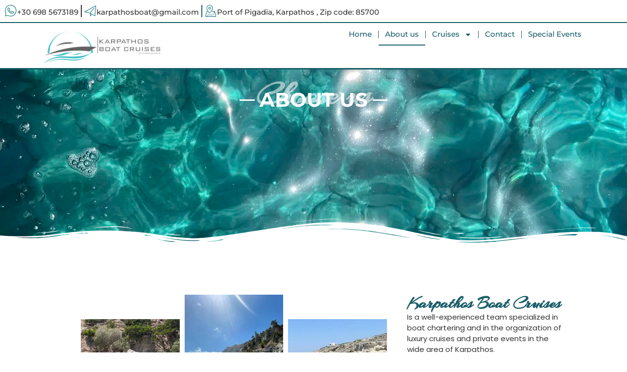

--- FILE ---
content_type: text/html; charset=UTF-8
request_url: https://karpathosboat.com/about-us/
body_size: 77952
content:
<!DOCTYPE html>
<html lang="en-US" prefix="og: https://ogp.me/ns#"> <head><meta http-equiv="Content-Type" content="text/html;charset=UTF-8"><script>document.seraph_accel_usbpb=document.createElement;seraph_accel_izrbpb={add:function(b,a=10){void 0===this.a[a]&&(this.a[a]=[]);this.a[a].push(b)},a:{}}</script> <meta name="viewport" content="width=device-width, initial-scale=1"> <link rel="profile" href="https://gmpg.org/xfn/11">  <title>The #1 in Boat charttering | Karpathos Boat Cruises</title> <meta name="description" content="Our goal is to provide our customers with a unique opportunity to explore marine attractions and live an amazing luxury experience that they will never forget."> <meta name="robots" content="follow, index, max-snippet:-1, max-video-preview:-1, max-image-preview:large"> <link rel="canonical" href="https://karpathosboat.com/about-us/"> <meta property="og:locale" content="en_US"> <meta property="og:type" content="article"> <meta property="og:title" content="The #1 in Boat charttering | Karpathos Boat Cruises"> <meta property="og:description" content="Our goal is to provide our customers with a unique opportunity to explore marine attractions and live an amazing luxury experience that they will never forget."> <meta property="og:url" content="https://karpathosboat.com/about-us/"> <meta property="og:site_name" content="Karpathos Boat Cruises"> <meta property="og:updated_time" content="2023-07-29T19:33:44+00:00"> <meta property="og:image" content="https://karpathosboat.com/wp-content/uploads/2023/03/Happy-travellers-3.5.webp"> <meta property="og:image:secure_url" content="https://karpathosboat.com/wp-content/uploads/2023/03/Happy-travellers-3.5.webp"> <meta property="og:image:width" content="341"> <meta property="og:image:height" content="511"> <meta property="og:image:alt" content="Karpathos Boat Cruises"> <meta property="og:image:type" content="image/webp"> <meta name="twitter:card" content="summary_large_image"> <meta name="twitter:title" content="The #1 in Boat charttering | Karpathos Boat Cruises"> <meta name="twitter:description" content="Our goal is to provide our customers with a unique opportunity to explore marine attractions and live an amazing luxury experience that they will never forget."> <meta name="twitter:image" content="https://karpathosboat.com/wp-content/uploads/2023/03/Happy-travellers-3.5.webp"> <meta name="twitter:label1" content="Time to read"> <meta name="twitter:data1" content="1 minute"> <script type="application/ld+json" class="rank-math-schema">{"@context":"https://schema.org","@graph":[{"@type":"Place","@id":"https://karpathosboat.com/#place","geo":{"@type":"GeoCoordinates","latitude":"35.50886817170355","longitude":" 27.215731416702706"},"hasMap":"https://www.google.com/maps/search/?api=1&amp;query=35.50886817170355, 27.215731416702706","address":{"@type":"PostalAddress","streetAddress":"PIGADIA PORT","addressLocality":"KARPATHOS","addressRegion":"Dodecanese","postalCode":"85700","addressCountry":"GREECE"}},{"@type":["LocalBusiness","Organization"],"@id":"https://karpathosboat.com/#organization","name":"Karpathos Boat Cruises","url":"https://karpathosboat.com","email":"karpathosboat@gmail.com","address":{"@type":"PostalAddress","streetAddress":"PIGADIA PORT","addressLocality":"KARPATHOS","addressRegion":"Dodecanese","postalCode":"85700","addressCountry":"GREECE"},"logo":{"@type":"ImageObject","@id":"https://karpathosboat.com/#logo","url":"https://karpathosboat.com/wp-content/uploads/2023/03/Karpathos-Boat-Cruises-logo.png","contentUrl":"https://karpathosboat.com/wp-content/uploads/2023/03/Karpathos-Boat-Cruises-logo.png","caption":"Karpathos Boat Cruises","inLanguage":"en-US","width":"512","height":"156"},"openingHours":["Monday,Tuesday,Wednesday,Thursday,Friday,Saturday,Sunday 09:00-17:00"],"location":{"@id":"https://karpathosboat.com/#place"},"image":{"@id":"https://karpathosboat.com/#logo"},"telephone":"+30 698 597 9466"},{"@type":"WebSite","@id":"https://karpathosboat.com/#website","url":"https://karpathosboat.com","name":"Karpathos Boat Cruises","publisher":{"@id":"https://karpathosboat.com/#organization"},"inLanguage":"en-US"},{"@type":"ImageObject","@id":"https://karpathosboat.com/wp-content/uploads/2023/03/Happy-travellers-3.5.webp","url":"https://karpathosboat.com/wp-content/uploads/2023/03/Happy-travellers-3.5.webp","width":"200","height":"200","inLanguage":"en-US"},{"@type":"AboutPage","@id":"https://karpathosboat.com/about-us/#webpage","url":"https://karpathosboat.com/about-us/","name":"The #1 in Boat charttering | Karpathos Boat Cruises","datePublished":"2023-03-20T13:40:26+00:00","dateModified":"2023-07-29T19:33:44+00:00","isPartOf":{"@id":"https://karpathosboat.com/#website"},"primaryImageOfPage":{"@id":"https://karpathosboat.com/wp-content/uploads/2023/03/Happy-travellers-3.5.webp"},"inLanguage":"en-US"}]}</script> <link rel="alternate" type="application/rss+xml" title="Karpathos Boat Cruises » Feed" href="https://karpathosboat.com/feed/"> <link rel="alternate" type="application/rss+xml" title="Karpathos Boat Cruises » Comments Feed" href="https://karpathosboat.com/comments/feed/"> <script src="https://www.googletagmanager.com/gtag/js?id=G-8ZWRE19J97" data-cfasync="false" data-wpfc-render="false" async type="o/js-lzl"></script> <script data-cfasync="false" data-wpfc-render="false" type="o/js-lzl">
				var mi_version = '9.8.0';
				var mi_track_user = true;
				var mi_no_track_reason = '';
								var MonsterInsightsDefaultLocations = {"page_location":"https:\/\/karpathosboat.com\/about-us\/","page_referrer":"https:\/\/karpathosboat.com\/saria-palatia\/"};
								if ( typeof MonsterInsightsPrivacyGuardFilter === 'function' ) {
					var MonsterInsightsLocations = (typeof MonsterInsightsExcludeQuery === 'object') ? MonsterInsightsPrivacyGuardFilter( MonsterInsightsExcludeQuery ) : MonsterInsightsPrivacyGuardFilter( MonsterInsightsDefaultLocations );
				} else {
					var MonsterInsightsLocations = (typeof MonsterInsightsExcludeQuery === 'object') ? MonsterInsightsExcludeQuery : MonsterInsightsDefaultLocations;
				}

								var disableStrs = [
										'ga-disable-G-8ZWRE19J97',
									];

				/* Function to detect opted out users */
				function __gtagTrackerIsOptedOut() {
					for (var index = 0; index < disableStrs.length; index++) {
						if (document.cookie.indexOf(disableStrs[index] + '=true') > -1) {
							return true;
						}
					}

					return false;
				}

				/* Disable tracking if the opt-out cookie exists. */
				if (__gtagTrackerIsOptedOut()) {
					for (var index = 0; index < disableStrs.length; index++) {
						window[disableStrs[index]] = true;
					}
				}

				/* Opt-out function */
				function __gtagTrackerOptout() {
					for (var index = 0; index < disableStrs.length; index++) {
						document.cookie = disableStrs[index] + '=true; expires=Thu, 31 Dec 2099 23:59:59 UTC; path=/';
						window[disableStrs[index]] = true;
					}
				}

				if ('undefined' === typeof gaOptout) {
					function gaOptout() {
						__gtagTrackerOptout();
					}
				}
								window.dataLayer = window.dataLayer || [];

				window.MonsterInsightsDualTracker = {
					helpers: {},
					trackers: {},
				};
				if (mi_track_user) {
					function __gtagDataLayer() {
						dataLayer.push(arguments);
					}

					function __gtagTracker(type, name, parameters) {
						if (!parameters) {
							parameters = {};
						}

						if (parameters.send_to) {
							__gtagDataLayer.apply(null, arguments);
							return;
						}

						if (type === 'event') {
														parameters.send_to = monsterinsights_frontend.v4_id;
							var hookName = name;
							if (typeof parameters['event_category'] !== 'undefined') {
								hookName = parameters['event_category'] + ':' + name;
							}

							if (typeof MonsterInsightsDualTracker.trackers[hookName] !== 'undefined') {
								MonsterInsightsDualTracker.trackers[hookName](parameters);
							} else {
								__gtagDataLayer('event', name, parameters);
							}
							
						} else {
							__gtagDataLayer.apply(null, arguments);
						}
					}

					__gtagTracker('js', new Date());
					__gtagTracker('set', {
						'developer_id.dZGIzZG': true,
											});
					if ( MonsterInsightsLocations.page_location ) {
						__gtagTracker('set', MonsterInsightsLocations);
					}
										__gtagTracker('config', 'G-8ZWRE19J97', {"forceSSL":"true","link_attribution":"true"} );
										window.gtag = __gtagTracker;										(function () {
						/* https://developers.google.com/analytics/devguides/collection/analyticsjs/ */
						/* ga and __gaTracker compatibility shim. */
						var noopfn = function () {
							return null;
						};
						var newtracker = function () {
							return new Tracker();
						};
						var Tracker = function () {
							return null;
						};
						var p = Tracker.prototype;
						p.get = noopfn;
						p.set = noopfn;
						p.send = function () {
							var args = Array.prototype.slice.call(arguments);
							args.unshift('send');
							__gaTracker.apply(null, args);
						};
						var __gaTracker = function () {
							var len = arguments.length;
							if (len === 0) {
								return;
							}
							var f = arguments[len - 1];
							if (typeof f !== 'object' || f === null || typeof f.hitCallback !== 'function') {
								if ('send' === arguments[0]) {
									var hitConverted, hitObject = false, action;
									if ('event' === arguments[1]) {
										if ('undefined' !== typeof arguments[3]) {
											hitObject = {
												'eventAction': arguments[3],
												'eventCategory': arguments[2],
												'eventLabel': arguments[4],
												'value': arguments[5] ? arguments[5] : 1,
											}
										}
									}
									if ('pageview' === arguments[1]) {
										if ('undefined' !== typeof arguments[2]) {
											hitObject = {
												'eventAction': 'page_view',
												'page_path': arguments[2],
											}
										}
									}
									if (typeof arguments[2] === 'object') {
										hitObject = arguments[2];
									}
									if (typeof arguments[5] === 'object') {
										Object.assign(hitObject, arguments[5]);
									}
									if ('undefined' !== typeof arguments[1].hitType) {
										hitObject = arguments[1];
										if ('pageview' === hitObject.hitType) {
											hitObject.eventAction = 'page_view';
										}
									}
									if (hitObject) {
										action = 'timing' === arguments[1].hitType ? 'timing_complete' : hitObject.eventAction;
										hitConverted = mapArgs(hitObject);
										__gtagTracker('event', action, hitConverted);
									}
								}
								return;
							}

							function mapArgs(args) {
								var arg, hit = {};
								var gaMap = {
									'eventCategory': 'event_category',
									'eventAction': 'event_action',
									'eventLabel': 'event_label',
									'eventValue': 'event_value',
									'nonInteraction': 'non_interaction',
									'timingCategory': 'event_category',
									'timingVar': 'name',
									'timingValue': 'value',
									'timingLabel': 'event_label',
									'page': 'page_path',
									'location': 'page_location',
									'title': 'page_title',
									'referrer' : 'page_referrer',
								};
								for (arg in args) {
																		if (!(!args.hasOwnProperty(arg) || !gaMap.hasOwnProperty(arg))) {
										hit[gaMap[arg]] = args[arg];
									} else {
										hit[arg] = args[arg];
									}
								}
								return hit;
							}

							try {
								f.hitCallback();
							} catch (ex) {
							}
						};
						__gaTracker.create = newtracker;
						__gaTracker.getByName = newtracker;
						__gaTracker.getAll = function () {
							return [];
						};
						__gaTracker.remove = noopfn;
						__gaTracker.loaded = true;
						window['__gaTracker'] = __gaTracker;
					})();
									} else {
										console.log("");
					(function () {
						function __gtagTracker() {
							return null;
						}

						window['__gtagTracker'] = __gtagTracker;
						window['gtag'] = __gtagTracker;
					})();
									}
			</script>                                  <script id="cookie-law-info-js-extra" type="o/js-lzl">
var _ckyConfig = {"_ipData":[],"_assetsURL":"https:\/\/karpathosboat.com\/wp-content\/plugins\/cookie-law-info\/lite\/frontend\/images\/","_publicURL":"https:\/\/karpathosboat.com","_expiry":"365","_categories":[{"name":"Necessary","slug":"necessary","isNecessary":true,"ccpaDoNotSell":true,"cookies":[],"active":true,"defaultConsent":{"gdpr":true,"ccpa":true}},{"name":"Functional","slug":"functional","isNecessary":false,"ccpaDoNotSell":true,"cookies":[],"active":true,"defaultConsent":{"gdpr":false,"ccpa":false}},{"name":"Analytics","slug":"analytics","isNecessary":false,"ccpaDoNotSell":true,"cookies":[],"active":true,"defaultConsent":{"gdpr":false,"ccpa":false}},{"name":"Performance","slug":"performance","isNecessary":false,"ccpaDoNotSell":true,"cookies":[],"active":true,"defaultConsent":{"gdpr":false,"ccpa":false}},{"name":"Advertisement","slug":"advertisement","isNecessary":false,"ccpaDoNotSell":true,"cookies":[],"active":true,"defaultConsent":{"gdpr":false,"ccpa":false}}],"_activeLaw":"gdpr","_rootDomain":"","_block":"1","_showBanner":"1","_bannerConfig":{"settings":{"type":"box","preferenceCenterType":"popup","position":"bottom-right","applicableLaw":"gdpr"},"behaviours":{"reloadBannerOnAccept":false,"loadAnalyticsByDefault":false,"animations":{"onLoad":"animate","onHide":"sticky"}},"config":{"revisitConsent":{"status":true,"tag":"revisit-consent","position":"bottom-left","meta":{"url":"#"},"styles":{"background-color":"#195D69"},"elements":{"title":{"type":"text","tag":"revisit-consent-title","status":true,"styles":{"color":"#0056a7"}}}},"preferenceCenter":{"toggle":{"status":true,"tag":"detail-category-toggle","type":"toggle","states":{"active":{"styles":{"background-color":"#1863DC"}},"inactive":{"styles":{"background-color":"#D0D5D2"}}}}},"categoryPreview":{"status":false,"toggle":{"status":true,"tag":"detail-category-preview-toggle","type":"toggle","states":{"active":{"styles":{"background-color":"#1863DC"}},"inactive":{"styles":{"background-color":"#D0D5D2"}}}}},"videoPlaceholder":{"status":true,"styles":{"background-color":"#000000","border-color":"#000000","color":"#ffffff"}},"readMore":{"status":false,"tag":"readmore-button","type":"link","meta":{"noFollow":true,"newTab":true},"styles":{"color":"#195D69","background-color":"transparent","border-color":"transparent"}},"auditTable":{"status":true},"optOption":{"status":true,"toggle":{"status":true,"tag":"optout-option-toggle","type":"toggle","states":{"active":{"styles":{"background-color":"#1863dc"}},"inactive":{"styles":{"background-color":"#FFFFFF"}}}}}}},"_version":"3.3.5","_logConsent":"1","_tags":[{"tag":"accept-button","styles":{"color":"#FFFFFF","background-color":"#195D69","border-color":"#195D69"}},{"tag":"reject-button","styles":{"color":"#195D69","background-color":"transparent","border-color":"#195D69"}},{"tag":"settings-button","styles":{"color":"#195D69","background-color":"transparent","border-color":"#195D69"}},{"tag":"readmore-button","styles":{"color":"#195D69","background-color":"transparent","border-color":"transparent"}},{"tag":"donotsell-button","styles":{"color":"#1863DC","background-color":"transparent","border-color":"transparent"}},{"tag":"accept-button","styles":{"color":"#FFFFFF","background-color":"#195D69","border-color":"#195D69"}},{"tag":"revisit-consent","styles":{"background-color":"#195D69"}}],"_shortCodes":[{"key":"cky_readmore","content":"<a href=\"#\" class=\"cky-policy\" aria-label=\"Cookie Policy\" target=\"_blank\" rel=\"noopener\" data-cky-tag=\"readmore-button\">Cookie Policy<\/a>","tag":"readmore-button","status":false,"attributes":{"rel":"nofollow","target":"_blank"}},{"key":"cky_show_desc","content":"<button class=\"cky-show-desc-btn\" data-cky-tag=\"show-desc-button\" aria-label=\"Show more\">Show more<\/button>","tag":"show-desc-button","status":true,"attributes":[]},{"key":"cky_hide_desc","content":"<button class=\"cky-show-desc-btn\" data-cky-tag=\"hide-desc-button\" aria-label=\"Show less\">Show less<\/button>","tag":"hide-desc-button","status":true,"attributes":[]},{"key":"cky_category_toggle_label","content":"[cky_{{status}}_category_label] [cky_preference_{{category_slug}}_title]","tag":"","status":true,"attributes":[]},{"key":"cky_enable_category_label","content":"Enable","tag":"","status":true,"attributes":[]},{"key":"cky_disable_category_label","content":"Disable","tag":"","status":true,"attributes":[]},{"key":"cky_video_placeholder","content":"<div class=\"video-placeholder-normal\" data-cky-tag=\"video-placeholder\" id=\"[UNIQUEID]\"><p class=\"video-placeholder-text-normal\" data-cky-tag=\"placeholder-title\">Please accept cookies to access this content<\/p><\/div>","tag":"","status":true,"attributes":[]},{"key":"cky_enable_optout_label","content":"Enable","tag":"","status":true,"attributes":[]},{"key":"cky_disable_optout_label","content":"Disable","tag":"","status":true,"attributes":[]},{"key":"cky_optout_toggle_label","content":"[cky_{{status}}_optout_label] [cky_optout_option_title]","tag":"","status":true,"attributes":[]},{"key":"cky_optout_option_title","content":"Do Not Sell or Share My Personal Information","tag":"","status":true,"attributes":[]},{"key":"cky_optout_close_label","content":"Close","tag":"","status":true,"attributes":[]},{"key":"cky_preference_close_label","content":"Close","tag":"","status":true,"attributes":[]}],"_rtl":"","_language":"en","_providersToBlock":[]};
var _ckyStyles = {"css":".cky-overlay{background: #000000; opacity: 0.4; position: fixed; top: 0; left: 0; width: 100%; height: 100%; z-index: 99999999;}.cky-hide{display: none;}.cky-btn-revisit-wrapper{display: flex; align-items: center; justify-content: center; background: #0056a7; width: 45px; height: 45px; border-radius: 50%; position: fixed; z-index: 999999; cursor: pointer;}.cky-revisit-bottom-left{bottom: 15px; left: 15px;}.cky-revisit-bottom-right{bottom: 15px; right: 15px;}.cky-btn-revisit-wrapper .cky-btn-revisit{display: flex; align-items: center; justify-content: center; background: none; border: none; cursor: pointer; position: relative; margin: 0; padding: 0;}.cky-btn-revisit-wrapper .cky-btn-revisit img{max-width: fit-content; margin: 0; height: 30px; width: 30px;}.cky-revisit-bottom-left:hover::before{content: attr(data-tooltip); position: absolute; background: #4e4b66; color: #ffffff; left: calc(100% + 7px); font-size: 12px; line-height: 16px; width: max-content; padding: 4px 8px; border-radius: 4px;}.cky-revisit-bottom-left:hover::after{position: absolute; content: \"\"; border: 5px solid transparent; left: calc(100% + 2px); border-left-width: 0; border-right-color: #4e4b66;}.cky-revisit-bottom-right:hover::before{content: attr(data-tooltip); position: absolute; background: #4e4b66; color: #ffffff; right: calc(100% + 7px); font-size: 12px; line-height: 16px; width: max-content; padding: 4px 8px; border-radius: 4px;}.cky-revisit-bottom-right:hover::after{position: absolute; content: \"\"; border: 5px solid transparent; right: calc(100% + 2px); border-right-width: 0; border-left-color: #4e4b66;}.cky-revisit-hide{display: none;}.cky-consent-container{position: fixed; width: 440px; box-sizing: border-box; z-index: 9999999; border-radius: 6px;}.cky-consent-container .cky-consent-bar{background: #ffffff; border: 1px solid; padding: 20px 26px; box-shadow: 0 -1px 10px 0 #acabab4d; border-radius: 6px;}.cky-box-bottom-left{bottom: 40px; left: 40px;}.cky-box-bottom-right{bottom: 40px; right: 40px;}.cky-box-top-left{top: 40px; left: 40px;}.cky-box-top-right{top: 40px; right: 40px;}.cky-custom-brand-logo-wrapper .cky-custom-brand-logo{width: 100px; height: auto; margin: 0 0 12px 0;}.cky-notice .cky-title{color: #212121; font-weight: 700; font-size: 18px; line-height: 24px; margin: 0 0 12px 0;}.cky-notice-des *,.cky-preference-content-wrapper *,.cky-accordion-header-des *,.cky-gpc-wrapper .cky-gpc-desc *{font-size: 14px;}.cky-notice-des{color: #212121; font-size: 14px; line-height: 24px; font-weight: 400;}.cky-notice-des img{height: 25px; width: 25px;}.cky-consent-bar .cky-notice-des p,.cky-gpc-wrapper .cky-gpc-desc p,.cky-preference-body-wrapper .cky-preference-content-wrapper p,.cky-accordion-header-wrapper .cky-accordion-header-des p,.cky-cookie-des-table li div:last-child p{color: inherit; margin-top: 0; overflow-wrap: break-word;}.cky-notice-des P:last-child,.cky-preference-content-wrapper p:last-child,.cky-cookie-des-table li div:last-child p:last-child,.cky-gpc-wrapper .cky-gpc-desc p:last-child{margin-bottom: 0;}.cky-notice-des a.cky-policy,.cky-notice-des button.cky-policy{font-size: 14px; color: #1863dc; white-space: nowrap; cursor: pointer; background: transparent; border: 1px solid; text-decoration: underline;}.cky-notice-des button.cky-policy{padding: 0;}.cky-notice-des a.cky-policy:focus-visible,.cky-notice-des button.cky-policy:focus-visible,.cky-preference-content-wrapper .cky-show-desc-btn:focus-visible,.cky-accordion-header .cky-accordion-btn:focus-visible,.cky-preference-header .cky-btn-close:focus-visible,.cky-switch input[type=\"checkbox\"]:focus-visible,.cky-footer-wrapper a:focus-visible,.cky-btn:focus-visible{outline: 2px solid #1863dc; outline-offset: 2px;}.cky-btn:focus:not(:focus-visible),.cky-accordion-header .cky-accordion-btn:focus:not(:focus-visible),.cky-preference-content-wrapper .cky-show-desc-btn:focus:not(:focus-visible),.cky-btn-revisit-wrapper .cky-btn-revisit:focus:not(:focus-visible),.cky-preference-header .cky-btn-close:focus:not(:focus-visible),.cky-consent-bar .cky-banner-btn-close:focus:not(:focus-visible){outline: 0;}button.cky-show-desc-btn:not(:hover):not(:active){color: #1863dc; background: transparent;}button.cky-accordion-btn:not(:hover):not(:active),button.cky-banner-btn-close:not(:hover):not(:active),button.cky-btn-revisit:not(:hover):not(:active),button.cky-btn-close:not(:hover):not(:active){background: transparent;}.cky-consent-bar button:hover,.cky-modal.cky-modal-open button:hover,.cky-consent-bar button:focus,.cky-modal.cky-modal-open button:focus{text-decoration: none;}.cky-notice-btn-wrapper{display: flex; justify-content: flex-start; align-items: center; flex-wrap: wrap; margin-top: 16px;}.cky-notice-btn-wrapper .cky-btn{text-shadow: none; box-shadow: none;}.cky-btn{flex: auto; max-width: 100%; font-size: 14px; font-family: inherit; line-height: 24px; padding: 8px; font-weight: 500; margin: 0 8px 0 0; border-radius: 2px; cursor: pointer; text-align: center; text-transform: none; min-height: 0;}.cky-btn:hover{opacity: 0.8;}.cky-btn-customize{color: #1863dc; background: transparent; border: 2px solid #1863dc;}.cky-btn-reject{color: #1863dc; background: transparent; border: 2px solid #1863dc;}.cky-btn-accept{background: #1863dc; color: #ffffff; border: 2px solid #1863dc;}.cky-btn:last-child{margin-right: 0;}@media (max-width: 576px){.cky-box-bottom-left{bottom: 0; left: 0;}.cky-box-bottom-right{bottom: 0; right: 0;}.cky-box-top-left{top: 0; left: 0;}.cky-box-top-right{top: 0; right: 0;}}@media (max-width: 440px){.cky-box-bottom-left, .cky-box-bottom-right, .cky-box-top-left, .cky-box-top-right{width: 100%; max-width: 100%;}.cky-consent-container .cky-consent-bar{padding: 20px 0;}.cky-custom-brand-logo-wrapper, .cky-notice .cky-title, .cky-notice-des, .cky-notice-btn-wrapper{padding: 0 24px;}.cky-notice-des{max-height: 40vh; overflow-y: scroll;}.cky-notice-btn-wrapper{flex-direction: column; margin-top: 0;}.cky-btn{width: 100%; margin: 10px 0 0 0;}.cky-notice-btn-wrapper .cky-btn-customize{order: 2;}.cky-notice-btn-wrapper .cky-btn-reject{order: 3;}.cky-notice-btn-wrapper .cky-btn-accept{order: 1; margin-top: 16px;}}@media (max-width: 352px){.cky-notice .cky-title{font-size: 16px;}.cky-notice-des *{font-size: 12px;}.cky-notice-des, .cky-btn{font-size: 12px;}}.cky-modal.cky-modal-open{display: flex; visibility: visible; -webkit-transform: translate(-50%, -50%); -moz-transform: translate(-50%, -50%); -ms-transform: translate(-50%, -50%); -o-transform: translate(-50%, -50%); transform: translate(-50%, -50%); top: 50%; left: 50%; transition: all 1s ease;}.cky-modal{box-shadow: 0 32px 68px rgba(0, 0, 0, 0.3); margin: 0 auto; position: fixed; max-width: 100%; background: #ffffff; top: 50%; box-sizing: border-box; border-radius: 6px; z-index: 999999999; color: #212121; -webkit-transform: translate(-50%, 100%); -moz-transform: translate(-50%, 100%); -ms-transform: translate(-50%, 100%); -o-transform: translate(-50%, 100%); transform: translate(-50%, 100%); visibility: hidden; transition: all 0s ease;}.cky-preference-center{max-height: 79vh; overflow: hidden; width: 845px; overflow: hidden; flex: 1 1 0; display: flex; flex-direction: column; border-radius: 6px;}.cky-preference-header{display: flex; align-items: center; justify-content: space-between; padding: 22px 24px; border-bottom: 1px solid;}.cky-preference-header .cky-preference-title{font-size: 18px; font-weight: 700; line-height: 24px;}.cky-preference-header .cky-btn-close{margin: 0; cursor: pointer; vertical-align: middle; padding: 0; background: none; border: none; width: auto; height: auto; min-height: 0; line-height: 0; text-shadow: none; box-shadow: none;}.cky-preference-header .cky-btn-close img{margin: 0; height: 10px; width: 10px;}.cky-preference-body-wrapper{padding: 0 24px; flex: 1; overflow: auto; box-sizing: border-box;}.cky-preference-content-wrapper,.cky-gpc-wrapper .cky-gpc-desc{font-size: 14px; line-height: 24px; font-weight: 400; padding: 12px 0;}.cky-preference-content-wrapper{border-bottom: 1px solid;}.cky-preference-content-wrapper img{height: 25px; width: 25px;}.cky-preference-content-wrapper .cky-show-desc-btn{font-size: 14px; font-family: inherit; color: #1863dc; text-decoration: none; line-height: 24px; padding: 0; margin: 0; white-space: nowrap; cursor: pointer; background: transparent; border-color: transparent; text-transform: none; min-height: 0; text-shadow: none; box-shadow: none;}.cky-accordion-wrapper{margin-bottom: 10px;}.cky-accordion{border-bottom: 1px solid;}.cky-accordion:last-child{border-bottom: none;}.cky-accordion .cky-accordion-item{display: flex; margin-top: 10px;}.cky-accordion .cky-accordion-body{display: none;}.cky-accordion.cky-accordion-active .cky-accordion-body{display: block; padding: 0 22px; margin-bottom: 16px;}.cky-accordion-header-wrapper{cursor: pointer; width: 100%;}.cky-accordion-item .cky-accordion-header{display: flex; justify-content: space-between; align-items: center;}.cky-accordion-header .cky-accordion-btn{font-size: 16px; font-family: inherit; color: #212121; line-height: 24px; background: none; border: none; font-weight: 700; padding: 0; margin: 0; cursor: pointer; text-transform: none; min-height: 0; text-shadow: none; box-shadow: none;}.cky-accordion-header .cky-always-active{color: #008000; font-weight: 600; line-height: 24px; font-size: 14px;}.cky-accordion-header-des{font-size: 14px; line-height: 24px; margin: 10px 0 16px 0;}.cky-accordion-chevron{margin-right: 22px; position: relative; cursor: pointer;}.cky-accordion-chevron-hide{display: none;}.cky-accordion .cky-accordion-chevron i::before{content: \"\"; position: absolute; border-right: 1.4px solid; border-bottom: 1.4px solid; border-color: inherit; height: 6px; width: 6px; -webkit-transform: rotate(-45deg); -moz-transform: rotate(-45deg); -ms-transform: rotate(-45deg); -o-transform: rotate(-45deg); transform: rotate(-45deg); transition: all 0.2s ease-in-out; top: 8px;}.cky-accordion.cky-accordion-active .cky-accordion-chevron i::before{-webkit-transform: rotate(45deg); -moz-transform: rotate(45deg); -ms-transform: rotate(45deg); -o-transform: rotate(45deg); transform: rotate(45deg);}.cky-audit-table{background: #f4f4f4; border-radius: 6px;}.cky-audit-table .cky-empty-cookies-text{color: inherit; font-size: 12px; line-height: 24px; margin: 0; padding: 10px;}.cky-audit-table .cky-cookie-des-table{font-size: 12px; line-height: 24px; font-weight: normal; padding: 15px 10px; border-bottom: 1px solid; border-bottom-color: inherit; margin: 0;}.cky-audit-table .cky-cookie-des-table:last-child{border-bottom: none;}.cky-audit-table .cky-cookie-des-table li{list-style-type: none; display: flex; padding: 3px 0;}.cky-audit-table .cky-cookie-des-table li:first-child{padding-top: 0;}.cky-cookie-des-table li div:first-child{width: 100px; font-weight: 600; word-break: break-word; word-wrap: break-word;}.cky-cookie-des-table li div:last-child{flex: 1; word-break: break-word; word-wrap: break-word; margin-left: 8px;}.cky-footer-shadow{display: block; width: 100%; height: 40px; background: linear-gradient(180deg, rgba(255, 255, 255, 0) 0%, #ffffff 100%); position: absolute; bottom: calc(100% - 1px);}.cky-footer-wrapper{position: relative;}.cky-prefrence-btn-wrapper{display: flex; flex-wrap: wrap; align-items: center; justify-content: center; padding: 22px 24px; border-top: 1px solid;}.cky-prefrence-btn-wrapper .cky-btn{flex: auto; max-width: 100%; text-shadow: none; box-shadow: none;}.cky-btn-preferences{color: #1863dc; background: transparent; border: 2px solid #1863dc;}.cky-preference-header,.cky-preference-body-wrapper,.cky-preference-content-wrapper,.cky-accordion-wrapper,.cky-accordion,.cky-accordion-wrapper,.cky-footer-wrapper,.cky-prefrence-btn-wrapper{border-color: inherit;}@media (max-width: 845px){.cky-modal{max-width: calc(100% - 16px);}}@media (max-width: 576px){.cky-modal{max-width: 100%;}.cky-preference-center{max-height: 100vh;}.cky-prefrence-btn-wrapper{flex-direction: column;}.cky-accordion.cky-accordion-active .cky-accordion-body{padding-right: 0;}.cky-prefrence-btn-wrapper .cky-btn{width: 100%; margin: 10px 0 0 0;}.cky-prefrence-btn-wrapper .cky-btn-reject{order: 3;}.cky-prefrence-btn-wrapper .cky-btn-accept{order: 1; margin-top: 0;}.cky-prefrence-btn-wrapper .cky-btn-preferences{order: 2;}}@media (max-width: 425px){.cky-accordion-chevron{margin-right: 15px;}.cky-notice-btn-wrapper{margin-top: 0;}.cky-accordion.cky-accordion-active .cky-accordion-body{padding: 0 15px;}}@media (max-width: 352px){.cky-preference-header .cky-preference-title{font-size: 16px;}.cky-preference-header{padding: 16px 24px;}.cky-preference-content-wrapper *, .cky-accordion-header-des *{font-size: 12px;}.cky-preference-content-wrapper, .cky-preference-content-wrapper .cky-show-more, .cky-accordion-header .cky-always-active, .cky-accordion-header-des, .cky-preference-content-wrapper .cky-show-desc-btn, .cky-notice-des a.cky-policy{font-size: 12px;}.cky-accordion-header .cky-accordion-btn{font-size: 14px;}}.cky-switch{display: flex;}.cky-switch input[type=\"checkbox\"]{position: relative; width: 44px; height: 24px; margin: 0; background: #d0d5d2; -webkit-appearance: none; border-radius: 50px; cursor: pointer; outline: 0; border: none; top: 0;}.cky-switch input[type=\"checkbox\"]:checked{background: #1863dc;}.cky-switch input[type=\"checkbox\"]:before{position: absolute; content: \"\"; height: 20px; width: 20px; left: 2px; bottom: 2px; border-radius: 50%; background-color: white; -webkit-transition: 0.4s; transition: 0.4s; margin: 0;}.cky-switch input[type=\"checkbox\"]:after{display: none;}.cky-switch input[type=\"checkbox\"]:checked:before{-webkit-transform: translateX(20px); -ms-transform: translateX(20px); transform: translateX(20px);}@media (max-width: 425px){.cky-switch input[type=\"checkbox\"]{width: 38px; height: 21px;}.cky-switch input[type=\"checkbox\"]:before{height: 17px; width: 17px;}.cky-switch input[type=\"checkbox\"]:checked:before{-webkit-transform: translateX(17px); -ms-transform: translateX(17px); transform: translateX(17px);}}.cky-consent-bar .cky-banner-btn-close{position: absolute; right: 9px; top: 5px; background: none; border: none; cursor: pointer; padding: 0; margin: 0; min-height: 0; line-height: 0; height: auto; width: auto; text-shadow: none; box-shadow: none;}.cky-consent-bar .cky-banner-btn-close img{height: 9px; width: 9px; margin: 0;}.cky-notice-group{font-size: 14px; line-height: 24px; font-weight: 400; color: #212121;}.cky-notice-btn-wrapper .cky-btn-do-not-sell{font-size: 14px; line-height: 24px; padding: 6px 0; margin: 0; font-weight: 500; background: none; border-radius: 2px; border: none; cursor: pointer; text-align: left; color: #1863dc; background: transparent; border-color: transparent; box-shadow: none; text-shadow: none;}.cky-consent-bar .cky-banner-btn-close:focus-visible,.cky-notice-btn-wrapper .cky-btn-do-not-sell:focus-visible,.cky-opt-out-btn-wrapper .cky-btn:focus-visible,.cky-opt-out-checkbox-wrapper input[type=\"checkbox\"].cky-opt-out-checkbox:focus-visible{outline: 2px solid #1863dc; outline-offset: 2px;}@media (max-width: 440px){.cky-consent-container{width: 100%;}}@media (max-width: 352px){.cky-notice-des a.cky-policy, .cky-notice-btn-wrapper .cky-btn-do-not-sell{font-size: 12px;}}.cky-opt-out-wrapper{padding: 12px 0;}.cky-opt-out-wrapper .cky-opt-out-checkbox-wrapper{display: flex; align-items: center;}.cky-opt-out-checkbox-wrapper .cky-opt-out-checkbox-label{font-size: 16px; font-weight: 700; line-height: 24px; margin: 0 0 0 12px; cursor: pointer;}.cky-opt-out-checkbox-wrapper input[type=\"checkbox\"].cky-opt-out-checkbox{background-color: #ffffff; border: 1px solid black; width: 20px; height: 18.5px; margin: 0; -webkit-appearance: none; position: relative; display: flex; align-items: center; justify-content: center; border-radius: 2px; cursor: pointer;}.cky-opt-out-checkbox-wrapper input[type=\"checkbox\"].cky-opt-out-checkbox:checked{background-color: #1863dc; border: none;}.cky-opt-out-checkbox-wrapper input[type=\"checkbox\"].cky-opt-out-checkbox:checked::after{left: 6px; bottom: 4px; width: 7px; height: 13px; border: solid #ffffff; border-width: 0 3px 3px 0; border-radius: 2px; -webkit-transform: rotate(45deg); -ms-transform: rotate(45deg); transform: rotate(45deg); content: \"\"; position: absolute; box-sizing: border-box;}.cky-opt-out-checkbox-wrapper.cky-disabled .cky-opt-out-checkbox-label,.cky-opt-out-checkbox-wrapper.cky-disabled input[type=\"checkbox\"].cky-opt-out-checkbox{cursor: no-drop;}.cky-gpc-wrapper{margin: 0 0 0 32px;}.cky-footer-wrapper .cky-opt-out-btn-wrapper{display: flex; flex-wrap: wrap; align-items: center; justify-content: center; padding: 22px 24px;}.cky-opt-out-btn-wrapper .cky-btn{flex: auto; max-width: 100%; text-shadow: none; box-shadow: none;}.cky-opt-out-btn-wrapper .cky-btn-cancel{border: 1px solid #dedfe0; background: transparent; color: #858585;}.cky-opt-out-btn-wrapper .cky-btn-confirm{background: #1863dc; color: #ffffff; border: 1px solid #1863dc;}@media (max-width: 352px){.cky-opt-out-checkbox-wrapper .cky-opt-out-checkbox-label{font-size: 14px;}.cky-gpc-wrapper .cky-gpc-desc, .cky-gpc-wrapper .cky-gpc-desc *{font-size: 12px;}.cky-opt-out-checkbox-wrapper input[type=\"checkbox\"].cky-opt-out-checkbox{width: 16px; height: 16px;}.cky-opt-out-checkbox-wrapper input[type=\"checkbox\"].cky-opt-out-checkbox:checked::after{left: 5px; bottom: 4px; width: 3px; height: 9px;}.cky-gpc-wrapper{margin: 0 0 0 28px;}}.video-placeholder-youtube{background-size: 100% 100%; background-position: center; background-repeat: no-repeat; background-color: #b2b0b059; position: relative; display: flex; align-items: center; justify-content: center; max-width: 100%;}.video-placeholder-text-youtube{text-align: center; align-items: center; padding: 10px 16px; background-color: #000000cc; color: #ffffff; border: 1px solid; border-radius: 2px; cursor: pointer;}.video-placeholder-normal{background-image: url(\"\/wp-content\/plugins\/cookie-law-info\/lite\/frontend\/images\/placeholder.svg\"); background-size: 80px; background-position: center; background-repeat: no-repeat; background-color: #b2b0b059; position: relative; display: flex; align-items: flex-end; justify-content: center; max-width: 100%;}.video-placeholder-text-normal{align-items: center; padding: 10px 16px; text-align: center; border: 1px solid; border-radius: 2px; cursor: pointer;}.cky-rtl{direction: rtl; text-align: right;}.cky-rtl .cky-banner-btn-close{left: 9px; right: auto;}.cky-rtl .cky-notice-btn-wrapper .cky-btn:last-child{margin-right: 8px;}.cky-rtl .cky-notice-btn-wrapper .cky-btn:first-child{margin-right: 0;}.cky-rtl .cky-notice-btn-wrapper{margin-left: 0; margin-right: 15px;}.cky-rtl .cky-prefrence-btn-wrapper .cky-btn{margin-right: 8px;}.cky-rtl .cky-prefrence-btn-wrapper .cky-btn:first-child{margin-right: 0;}.cky-rtl .cky-accordion .cky-accordion-chevron i::before{border: none; border-left: 1.4px solid; border-top: 1.4px solid; left: 12px;}.cky-rtl .cky-accordion.cky-accordion-active .cky-accordion-chevron i::before{-webkit-transform: rotate(-135deg); -moz-transform: rotate(-135deg); -ms-transform: rotate(-135deg); -o-transform: rotate(-135deg); transform: rotate(-135deg);}@media (max-width: 768px){.cky-rtl .cky-notice-btn-wrapper{margin-right: 0;}}@media (max-width: 576px){.cky-rtl .cky-notice-btn-wrapper .cky-btn:last-child{margin-right: 0;}.cky-rtl .cky-prefrence-btn-wrapper .cky-btn{margin-right: 0;}.cky-rtl .cky-accordion.cky-accordion-active .cky-accordion-body{padding: 0 22px 0 0;}}@media (max-width: 425px){.cky-rtl .cky-accordion.cky-accordion-active .cky-accordion-body{padding: 0 15px 0 0;}}.cky-rtl .cky-opt-out-btn-wrapper .cky-btn{margin-right: 12px;}.cky-rtl .cky-opt-out-btn-wrapper .cky-btn:first-child{margin-right: 0;}.cky-rtl .cky-opt-out-checkbox-wrapper .cky-opt-out-checkbox-label{margin: 0 12px 0 0;}"};
</script> <script src="https://karpathosboat.com/wp-content/plugins/cookie-law-info/lite/frontend/js/script.min.js?ver=3.3.5" id="cookie-law-info-js" type="o/js-lzl"></script> <script src="https://karpathosboat.com/wp-content/plugins/google-analytics-for-wordpress/assets/js/frontend-gtag.min.js?ver=9.8.0" id="monsterinsights-frontend-script-js" async data-wp-strategy="async" type="o/js-lzl"></script> <script data-cfasync="false" data-wpfc-render="false" id="monsterinsights-frontend-script-js-extra" type="o/js-lzl">var monsterinsights_frontend = {"js_events_tracking":"true","download_extensions":"doc,pdf,ppt,zip,xls,docx,pptx,xlsx","inbound_paths":"[{\"path\":\"\\\/go\\\/\",\"label\":\"affiliate\"},{\"path\":\"\\\/recommend\\\/\",\"label\":\"affiliate\"}]","home_url":"https:\/\/karpathosboat.com","hash_tracking":"false","v4_id":"G-8ZWRE19J97"};</script> <script src="https://karpathosboat.com/wp-content/plugins/elementor-pro/assets/js/page-transitions.min.js?ver=3.32.1" id="page-transitions-js" type="o/js-lzl"></script> <script src="https://karpathosboat.com/wp-includes/js/jquery/jquery.min.js?ver=3.7.1" id="jquery-core-js" type="o/js-lzl"></script> <script src="https://karpathosboat.com/wp-includes/js/jquery/jquery-migrate.min.js?ver=3.4.1" id="jquery-migrate-js" type="o/js-lzl"></script> <link rel="https://api.w.org/" href="https://karpathosboat.com/wp-json/"><link rel="alternate" title="JSON" type="application/json" href="https://karpathosboat.com/wp-json/wp/v2/pages/267"><link rel="EditURI" type="application/rsd+xml" title="RSD" href="https://karpathosboat.com/xmlrpc.php?rsd"> <meta name="generator" content="WordPress 6.8.3"> <link rel="shortlink" href="https://karpathosboat.com/?p=267"> <link rel="alternate" title="oEmbed (JSON)" type="application/json+oembed" href="https://karpathosboat.com/wp-json/oembed/1.0/embed?url=https%3A%2F%2Fkarpathosboat.com%2Fabout-us%2F"> <link rel="alternate" title="oEmbed (XML)" type="text/xml+oembed" href="https://karpathosboat.com/wp-json/oembed/1.0/embed?url=https%3A%2F%2Fkarpathosboat.com%2Fabout-us%2F&amp;format=xml"> <meta name="generator" content="Elementor 3.32.2; features: e_font_icon_svg, additional_custom_breakpoints; settings: css_print_method-external, google_font-enabled, font_display-swap">  <script id="google_gtagjs" src="https://www.googletagmanager.com/gtag/js?id=G-8ZWRE19J97" async type="o/js-lzl"></script> <script id="google_gtagjs-inline" type="o/js-lzl">
window.dataLayer = window.dataLayer || [];function gtag(){dataLayer.push(arguments);}gtag('js', new Date());gtag('config', 'G-8ZWRE19J97', {} );
</script> <link rel="icon" href="https://karpathosboat.com/wp-content/uploads/2022/11/site-logo-icon-1-150x150.webp" sizes="32x32"> <link rel="icon" href="https://karpathosboat.com/wp-content/uploads/2022/11/site-logo-icon-1-300x300.webp" sizes="192x192"> <link rel="apple-touch-icon" href="https://karpathosboat.com/wp-content/uploads/2022/11/site-logo-icon-1-300x300.webp"> <meta name="msapplication-TileImage" content="https://karpathosboat.com/wp-content/uploads/2022/11/site-logo-icon-1-300x300.webp"> <noscript><style>.lzl{display:none!important;}</style></noscript><style>img.lzl,img.lzl-ing{opacity:0.01;}img.lzl-ed{transition:opacity .25s ease-in-out;}</style><style>img:is([sizes="auto" i],[sizes^="auto," i]){contain-intrinsic-size:3000px 1500px}</style><link rel="stylesheet/lzl-nc" href="data:text/css,"><noscript lzl=""><link rel="stylesheet" href="data:text/css,"></noscript><style id="global-styles-inline-css">:root{--wp--preset--aspect-ratio--square:1;--wp--preset--aspect-ratio--4-3:4/3;--wp--preset--aspect-ratio--3-4:3/4;--wp--preset--aspect-ratio--3-2:3/2;--wp--preset--aspect-ratio--2-3:2/3;--wp--preset--aspect-ratio--16-9:16/9;--wp--preset--aspect-ratio--9-16:9/16;--wp--preset--color--black:#000;--wp--preset--color--cyan-bluish-gray:#abb8c3;--wp--preset--color--white:#fff;--wp--preset--color--pale-pink:#f78da7;--wp--preset--color--vivid-red:#cf2e2e;--wp--preset--color--luminous-vivid-orange:#ff6900;--wp--preset--color--luminous-vivid-amber:#fcb900;--wp--preset--color--light-green-cyan:#7bdcb5;--wp--preset--color--vivid-green-cyan:#00d084;--wp--preset--color--pale-cyan-blue:#8ed1fc;--wp--preset--color--vivid-cyan-blue:#0693e3;--wp--preset--color--vivid-purple:#9b51e0;--wp--preset--gradient--vivid-cyan-blue-to-vivid-purple:linear-gradient(135deg,rgba(6,147,227,1) 0%,#9b51e0 100%);--wp--preset--gradient--light-green-cyan-to-vivid-green-cyan:linear-gradient(135deg,#7adcb4 0%,#00d082 100%);--wp--preset--gradient--luminous-vivid-amber-to-luminous-vivid-orange:linear-gradient(135deg,rgba(252,185,0,1) 0%,rgba(255,105,0,1) 100%);--wp--preset--gradient--luminous-vivid-orange-to-vivid-red:linear-gradient(135deg,rgba(255,105,0,1) 0%,#cf2e2e 100%);--wp--preset--gradient--very-light-gray-to-cyan-bluish-gray:linear-gradient(135deg,#eee 0%,#a9b8c3 100%);--wp--preset--gradient--cool-to-warm-spectrum:linear-gradient(135deg,#4aeadc 0%,#9778d1 20%,#cf2aba 40%,#ee2c82 60%,#fb6962 80%,#fef84c 100%);--wp--preset--gradient--blush-light-purple:linear-gradient(135deg,#ffceec 0%,#9896f0 100%);--wp--preset--gradient--blush-bordeaux:linear-gradient(135deg,#fecda5 0%,#fe2d2d 50%,#6b003e 100%);--wp--preset--gradient--luminous-dusk:linear-gradient(135deg,#ffcb70 0%,#c751c0 50%,#4158d0 100%);--wp--preset--gradient--pale-ocean:linear-gradient(135deg,#fff5cb 0%,#b6e3d4 50%,#33a7b5 100%);--wp--preset--gradient--electric-grass:linear-gradient(135deg,#caf880 0%,#71ce7e 100%);--wp--preset--gradient--midnight:linear-gradient(135deg,#020381 0%,#2874fc 100%);--wp--preset--font-size--small:13px;--wp--preset--font-size--medium:20px;--wp--preset--font-size--large:36px;--wp--preset--font-size--x-large:42px;--wp--preset--spacing--20:.44rem;--wp--preset--spacing--30:.67rem;--wp--preset--spacing--40:1rem;--wp--preset--spacing--50:1.5rem;--wp--preset--spacing--60:2.25rem;--wp--preset--spacing--70:3.38rem;--wp--preset--spacing--80:5.06rem;--wp--preset--shadow--natural:6px 6px 9px rgba(0,0,0,.2);--wp--preset--shadow--deep:12px 12px 50px rgba(0,0,0,.4);--wp--preset--shadow--sharp:6px 6px 0px rgba(0,0,0,.2);--wp--preset--shadow--outlined:6px 6px 0px -3px rgba(255,255,255,1),6px 6px rgba(0,0,0,1);--wp--preset--shadow--crisp:6px 6px 0px rgba(0,0,0,1)}:root{--wp--style--global--content-size:800px;--wp--style--global--wide-size:1200px}:where(body){margin:0}:root{--wp--style--block-gap:24px}body{padding-top:0;padding-right:0;padding-bottom:0;padding-left:0}a:where(:not(.wp-element-button)){text-decoration:underline}</style><link id="global-styles-inline-css-nonCrit" rel="stylesheet/lzl-nc" href="/wp-content/cache/seraphinite-accelerator/s/m/d/css/cd1c98b3ee1fa11c350d2391b9d40a4c.1c8e.css"><noscript lzl=""><link rel="stylesheet" href="/wp-content/cache/seraphinite-accelerator/s/m/d/css/cd1c98b3ee1fa11c350d2391b9d40a4c.1c8e.css"></noscript><style id="hello-elementor-css-crit" media="all">html{line-height:1.15;-webkit-text-size-adjust:100%}*,:after,:before{box-sizing:border-box}body{background-color:#fff;color:#333;font-family:-apple-system,BlinkMacSystemFont,Segoe UI,Roboto,Helvetica Neue,Arial,Noto Sans,sans-serif,Apple Color Emoji,Segoe UI Emoji,Segoe UI Symbol,Noto Color Emoji;font-size:1rem;font-weight:400;line-height:1.5;margin:0;-webkit-font-smoothing:antialiased;-moz-osx-font-smoothing:grayscale}h1,h2,h3,h4,h5,h6{color:inherit;font-family:inherit;font-weight:500;line-height:1.2;margin-block-end:1rem;margin-block-start:.5rem}h2{font-size:2rem}h3{font-size:1.75rem}h6{font-size:1rem}p{margin-block-end:.9rem;margin-block-start:0}a{background-color:transparent;color:#c36;text-decoration:none}a:active,a:hover{color:#336}a:not([href]):not([tabindex]),a:not([href]):not([tabindex]):focus,a:not([href]):not([tabindex]):hover{color:inherit;text-decoration:none}a:not([href]):not([tabindex]):focus{outline:0}abbr[title]{border-block-end:none;-webkit-text-decoration:underline dotted;text-decoration:underline dotted}b,strong{font-weight:bolder}img{border-style:none;height:auto;max-width:100%}[hidden],template{display:none}@media print{*,:after,:before{background:0 0!important;box-shadow:none!important;color:#000!important;text-shadow:none!important}a,a:visited{text-decoration:underline}a[href]:after{content:" (" attr(href) ")"}abbr[title]:after{content:" (" attr(title) ")"}a[href^="#"]:after,a[href^="javascript:"]:after{content:""}img,tr{-moz-column-break-inside:avoid;break-inside:avoid}h2,h3,p{orphans:3;widows:3}h2,h3{-moz-column-break-after:avoid;break-after:avoid}}[type=button],[type=reset],[type=submit],button{-webkit-appearance:button;width:auto}[type=button],[type=submit],button{background-color:transparent;border:1px solid #c36;border-radius:3px;color:#c36;display:inline-block;font-size:1rem;font-weight:400;padding:.5rem 1rem;text-align:center;transition:all .3s;-webkit-user-select:none;-moz-user-select:none;user-select:none;white-space:nowrap}[type=button]:focus:not(:focus-visible),[type=submit]:focus:not(:focus-visible),button:focus:not(:focus-visible){outline:none}[type=button]:focus,[type=button]:hover,[type=submit]:focus,[type=submit]:hover,button:focus,button:hover{background-color:#c36;color:#fff;text-decoration:none}[type=button]:not(:disabled),[type=submit]:not(:disabled),button:not(:disabled){cursor:pointer}[type=checkbox],[type=radio]{box-sizing:border-box;padding:0}[type=number]::-webkit-inner-spin-button,[type=number]::-webkit-outer-spin-button{height:auto}[type=search]{-webkit-appearance:textfield;outline-offset:-2px}[type=search]::-webkit-search-decoration{-webkit-appearance:none}::-webkit-file-upload-button{-webkit-appearance:button;font:inherit}dd,dl,dt,li,ol,ul{background:0 0;border:0;font-size:100%;margin-block-end:0;margin-block-start:0;outline:0;vertical-align:baseline}</style><link rel="stylesheet/lzl-nc" id="hello-elementor-css" href="https://karpathosboat.com/wp-content/cache/seraphinite-accelerator/s/m/d/css/f0f0a7e6cf7370e62471a41bff6dd6bf.a27.css" media="all"><noscript lzl=""><link rel="stylesheet" href="https://karpathosboat.com/wp-content/cache/seraphinite-accelerator/s/m/d/css/f0f0a7e6cf7370e62471a41bff6dd6bf.a27.css" media="all"></noscript><style id="hello-elementor-theme-style-css-crit" media="all">.screen-reader-text{clip:rect(1px,1px,1px,1px);height:1px;overflow:hidden;position:absolute!important;width:1px;word-wrap:normal!important}.screen-reader-text:focus{background-color:#eee;clip:auto!important;clip-path:none;color:#333;display:block;font-size:1rem;height:auto;left:5px;line-height:normal;padding:12px 24px;text-decoration:none;top:5px;width:auto;z-index:100000}</style><link rel="stylesheet/lzl-nc" id="hello-elementor-theme-style-css" href="https://karpathosboat.com/wp-content/cache/seraphinite-accelerator/s/m/d/css/6c660f9509f3aee956792f5c1f278902.127a.css" media="all"><noscript lzl=""><link rel="stylesheet" href="https://karpathosboat.com/wp-content/cache/seraphinite-accelerator/s/m/d/css/6c660f9509f3aee956792f5c1f278902.127a.css" media="all"></noscript><link rel="stylesheet/lzl-nc" id="hello-elementor-header-footer-css" href="https://karpathosboat.com/wp-content/cache/seraphinite-accelerator/s/m/d/css/2b1c256cf1e08746b6fd6d37899747fd.1c13.css" media="all"><noscript lzl=""><link rel="stylesheet" href="https://karpathosboat.com/wp-content/cache/seraphinite-accelerator/s/m/d/css/2b1c256cf1e08746b6fd6d37899747fd.1c13.css" media="all"></noscript><style id="elementor-frontend-css-crit" media="all">:root{--direction-multiplier:1}body.rtl,html[dir=rtl]{--direction-multiplier:-1}.elementor-screen-only,.screen-reader-text,.screen-reader-text span,.ui-helper-hidden-accessible{height:1px;margin:-1px;overflow:hidden;padding:0;position:absolute;top:-10000em;width:1px;clip:rect(0,0,0,0);border:0}.elementor *,.elementor :after,.elementor :before{box-sizing:border-box}.elementor a{box-shadow:none;text-decoration:none}.elementor img{border:none;border-radius:0;box-shadow:none;height:auto;max-width:100%}.elementor .elementor-widget:not(.elementor-widget-text-editor):not(.elementor-widget-theme-post-content) figure{margin:0}.elementor-element{--flex-direction:initial;--flex-wrap:initial;--justify-content:initial;--align-items:initial;--align-content:initial;--gap:initial;--flex-basis:initial;--flex-grow:initial;--flex-shrink:initial;--order:initial;--align-self:initial;align-self:var(--align-self);flex-basis:var(--flex-basis);flex-grow:var(--flex-grow);flex-shrink:var(--flex-shrink);order:var(--order)}.elementor-element:where(.e-con-full,.elementor-widget){align-content:var(--align-content);align-items:var(--align-items);flex-direction:var(--flex-direction);flex-wrap:var(--flex-wrap);gap:var(--row-gap) var(--column-gap);justify-content:var(--justify-content)}.elementor-invisible{visibility:hidden}@media (max-width:767px){.elementor-mobile-align-center{text-align:center}.elementor-mobile-align-center .elementor-button,.elementor-mobile-align-left .elementor-button,.elementor-mobile-align-right .elementor-button{width:auto}}:root{--page-title-display:block}@keyframes eicon-spin{0%{transform:rotate(0deg)}to{transform:rotate(359deg)}}.elementor-widget{position:relative}.elementor-widget:not(:last-child){margin-bottom:var(--kit-widget-spacing,20px)}.elementor-widget:not(:last-child).elementor-absolute,.elementor-widget:not(:last-child).elementor-widget__width-auto,.elementor-widget:not(:last-child).elementor-widget__width-initial{margin-bottom:0}@media (prefers-reduced-motion:no-preference){html{scroll-behavior:smooth}}.e-con{--border-radius:0;--border-top-width:0px;--border-right-width:0px;--border-bottom-width:0px;--border-left-width:0px;--border-style:initial;--border-color:initial;--container-widget-width:100%;--container-widget-height:initial;--container-widget-flex-grow:0;--container-widget-align-self:initial;--content-width:min(100%,var(--container-max-width,1140px));--width:100%;--min-height:initial;--height:auto;--text-align:initial;--margin-top:0px;--margin-right:0px;--margin-bottom:0px;--margin-left:0px;--padding-top:var(--container-default-padding-top,10px);--padding-right:var(--container-default-padding-right,10px);--padding-bottom:var(--container-default-padding-bottom,10px);--padding-left:var(--container-default-padding-left,10px);--position:relative;--z-index:revert;--overflow:visible;--gap:var(--widgets-spacing,20px);--row-gap:var(--widgets-spacing-row,20px);--column-gap:var(--widgets-spacing-column,20px);--overlay-mix-blend-mode:initial;--overlay-opacity:1;--overlay-transition:.3s;--e-con-grid-template-columns:repeat(3,1fr);--e-con-grid-template-rows:repeat(2,1fr);border-radius:var(--border-radius);height:var(--height);min-height:var(--min-height);min-width:0;overflow:var(--overflow);position:var(--position);width:var(--width);z-index:var(--z-index);--flex-wrap-mobile:wrap;margin-block-end:var(--margin-block-end);margin-block-start:var(--margin-block-start);margin-inline-end:var(--margin-inline-end);margin-inline-start:var(--margin-inline-start);padding-inline-end:var(--padding-inline-end);padding-inline-start:var(--padding-inline-start)}.e-con:where(:not(.e-div-block-base)){transition:background var(--background-transition,.3s),border var(--border-transition,.3s),box-shadow var(--border-transition,.3s),transform var(--e-con-transform-transition-duration,.4s)}.e-con{--margin-block-start:var(--margin-top);--margin-block-end:var(--margin-bottom);--margin-inline-start:var(--margin-left);--margin-inline-end:var(--margin-right);--padding-inline-start:var(--padding-left);--padding-inline-end:var(--padding-right);--padding-block-start:var(--padding-top);--padding-block-end:var(--padding-bottom);--border-block-start-width:var(--border-top-width);--border-block-end-width:var(--border-bottom-width);--border-inline-start-width:var(--border-left-width);--border-inline-end-width:var(--border-right-width)}.e-con.e-flex{--flex-direction:column;--flex-basis:auto;--flex-grow:0;--flex-shrink:1;flex:var(--flex-grow) var(--flex-shrink) var(--flex-basis)}.e-con-full,.e-con>.e-con-inner{padding-block-end:var(--padding-block-end);padding-block-start:var(--padding-block-start);text-align:var(--text-align)}.e-con-full.e-flex,.e-con.e-flex>.e-con-inner{flex-direction:var(--flex-direction)}.e-con,.e-con>.e-con-inner{display:var(--display)}.e-con-boxed.e-flex{align-content:normal;align-items:normal;flex-direction:column;flex-wrap:nowrap;justify-content:normal}.e-con-boxed{gap:initial;text-align:initial}.e-con.e-flex>.e-con-inner{align-content:var(--align-content);align-items:var(--align-items);align-self:auto;flex-basis:auto;flex-grow:1;flex-shrink:1;flex-wrap:var(--flex-wrap);justify-content:var(--justify-content)}.e-con>.e-con-inner{gap:var(--row-gap) var(--column-gap);height:100%;margin:0 auto;max-width:var(--content-width);padding-inline-end:0;padding-inline-start:0;width:100%}:is(.elementor-section-wrap,[data-elementor-id])>.e-con{--margin-left:auto;--margin-right:auto;max-width:min(100%,var(--width))}.e-con .elementor-widget.elementor-widget{margin-block-end:0}.e-con:before,.e-con>.elementor-background-slideshow:before,.e-con>.elementor-motion-effects-container>.elementor-motion-effects-layer:before,:is(.e-con,.e-con>.e-con-inner)>.elementor-background-video-container:before{border-block-end-width:var(--border-block-end-width);border-block-start-width:var(--border-block-start-width);border-color:var(--border-color);border-inline-end-width:var(--border-inline-end-width);border-inline-start-width:var(--border-inline-start-width);border-radius:var(--border-radius);border-style:var(--border-style);content:var(--background-overlay);display:block;height:max(100% + var(--border-top-width) + var(--border-bottom-width),100%);left:calc(0px - var(--border-left-width));mix-blend-mode:var(--overlay-mix-blend-mode);opacity:var(--overlay-opacity);position:absolute;top:calc(0px - var(--border-top-width));transition:var(--overlay-transition,.3s);width:max(100% + var(--border-left-width) + var(--border-right-width),100%)}.e-con:before{transition:background var(--overlay-transition,.3s),border-radius var(--border-transition,.3s),opacity var(--overlay-transition,.3s)}.e-con .elementor-widget{min-width:0}.e-con>.e-con-inner>.elementor-widget>.elementor-widget-container,.e-con>.elementor-widget>.elementor-widget-container{height:100%}.e-con.e-con>.e-con-inner>.elementor-widget,.elementor.elementor .e-con>.elementor-widget{max-width:100%}.e-con .elementor-widget:not(:last-child){--kit-widget-spacing:0px}@media (max-width:767px){.e-con.e-flex{--width:100%;--flex-wrap:var(--flex-wrap-mobile)}}.elementor-element:where(:not(.e-con)):where(:not(.e-div-block-base)) .elementor-widget-container,.elementor-element:where(:not(.e-con)):where(:not(.e-div-block-base)):not(:has(.elementor-widget-container)){transition:background .3s,border .3s,border-radius .3s,box-shadow .3s,transform var(--e-transform-transition-duration,.4s)}.elementor-heading-title{line-height:1;margin:0;padding:0}.elementor-button{background-color:#69727d;border-radius:3px;color:#fff;display:inline-block;font-size:15px;line-height:1;padding:12px 24px;fill:#fff;text-align:center;transition:all .3s}.elementor-button:focus,.elementor-button:hover,.elementor-button:visited{color:#fff}.elementor-button-content-wrapper{display:flex;flex-direction:row;gap:5px;justify-content:center}.elementor-button-icon{align-items:center;display:flex}.elementor-button-icon svg{height:auto;width:1em}.elementor-button-icon .e-font-icon-svg{height:1em}.elementor-button-text{display:inline-block}.elementor-button span{text-decoration:inherit}.elementor-element.elementor-button-info .elementor-button{background-color:#5bc0de}.elementor-icon{color:#69727d;display:inline-block;font-size:50px;line-height:1;text-align:center;transition:all .3s}.elementor-icon:hover{color:#69727d}.elementor-icon i,.elementor-icon svg{display:block;height:1em;position:relative;width:1em}.elementor-icon i:before,.elementor-icon svg:before{left:50%;position:absolute;transform:translateX(-50%)}.animated{animation-duration:1.25s}.animated.animated-slow{animation-duration:2s}.animated.animated-fast{animation-duration:.75s}.animated.infinite{animation-iteration-count:infinite}.animated.reverse{animation-direction:reverse;animation-fill-mode:forwards}@media (prefers-reduced-motion:reduce){.animated{animation:none!important}}@media (max-width:767px){.elementor .elementor-hidden-mobile,.elementor .elementor-hidden-phone{display:none}}@media (min-width:768px) and (max-width:1024px){.elementor .elementor-hidden-tablet{display:none}}@media (min-width:1025px) and (max-width:1200px){.elementor .elementor-hidden-tablet_extra{display:none}}@media (min-width:1201px) and (max-width:2399px){.elementor .elementor-hidden-desktop{display:none}}@media (min-width:2400px){.elementor .elementor-hidden-widescreen{display:none}}</style><link rel="stylesheet/lzl-nc" id="elementor-frontend-css" href="https://karpathosboat.com/wp-content/cache/seraphinite-accelerator/s/m/d/css/2a3dae6967561bca105edcef9be14e9a.ada7.css" media="all"><noscript lzl=""><link rel="stylesheet" href="https://karpathosboat.com/wp-content/cache/seraphinite-accelerator/s/m/d/css/2a3dae6967561bca105edcef9be14e9a.ada7.css" media="all"></noscript><style id="elementor-post-11-css-crit" media="all">.elementor-kit-11{--e-global-color-primary:#338290;--e-global-color-secondary:#195d69;--e-global-color-text:#212121;--e-global-color-accent:#fff;--e-global-color-63aeac1:#44c4cc;--e-global-typography-primary-font-family:"Poppins";--e-global-typography-primary-font-size:15px;--e-global-typography-primary-font-weight:600;--e-global-typography-secondary-font-family:"Poppins";--e-global-typography-secondary-font-size:10px;--e-global-typography-secondary-font-weight:400;--e-global-typography-text-font-family:"Roboto";--e-global-typography-text-font-weight:400;--e-global-typography-accent-font-family:"Roboto";--e-global-typography-accent-font-weight:500;font-family:"Poppins",Sans-serif;font-size:12px;--e-preloader-animation-duration:1500ms;--e-preloader-delay:0ms;--e-preloader-color:var(--e-global-color-primary);--e-preloader-size:0px}.elementor-kit-11 e-page-transition{background-color:rgba(255,188,125,0)}.elementor-kit-11 h2{font-family:"Montserrat",Sans-serif;font-size:18px}.e-con{--container-max-width:1120px}.elementor-widget:not(:last-child){margin-block-end:20px}.elementor-element{--widgets-spacing:20px 20px;--widgets-spacing-row:20px;--widgets-spacing-column:20px}@media (max-width:1024px){.e-con{--container-max-width:1024px}}@media (max-width:767px){.e-con{--container-max-width:767px;--container-default-padding-top:0px;--container-default-padding-right:0px;--container-default-padding-bottom:0px;--container-default-padding-left:0px}}</style><link rel="stylesheet/lzl-nc" id="elementor-post-11-css" href="https://karpathosboat.com/wp-content/cache/seraphinite-accelerator/s/m/d/css/9ac8c39ce7002e65be8f13ab6ac61c64.206.css" media="all"><noscript lzl=""><link rel="stylesheet" href="https://karpathosboat.com/wp-content/cache/seraphinite-accelerator/s/m/d/css/9ac8c39ce7002e65be8f13ab6ac61c64.206.css" media="all"></noscript><style id="widget-icon-box-css-crit" media="all">.elementor-widget-icon-box .elementor-icon-box-wrapper{display:flex;flex-direction:column;gap:var(--icon-box-icon-margin,15px);text-align:center}.elementor-widget-icon-box .elementor-icon-box-icon{display:inline-block;flex:0 0 auto;line-height:0}.elementor-widget-icon-box .elementor-icon-box-content{flex-grow:1;width:100%}.elementor-widget-icon-box .elementor-icon-box-title a{color:inherit}.elementor-widget-icon-box .elementor-icon-box-description{margin:0}.elementor-widget-icon-box.elementor-position-left .elementor-icon-box-wrapper{flex-direction:row;gap:var(--icon-box-icon-margin,15px);text-align:start}@media (max-width:1024px){.elementor-widget-icon-box.elementor-tablet-position-top .elementor-icon-box-wrapper{align-items:unset!important;flex-direction:column;gap:var(--icon-box-icon-margin,15px);text-align:center}}@media (max-width:767px){.elementor-widget-icon-box.elementor-mobile-position-left .elementor-icon-box-wrapper{flex-direction:row;gap:var(--icon-box-icon-margin,15px);text-align:start}.elementor-widget-icon-box.elementor-mobile-position-top .elementor-icon-box-wrapper{align-items:unset!important;flex-direction:column;gap:var(--icon-box-icon-margin,15px);text-align:center}.elementor-widget-icon-box.elementor-position-left .elementor-icon-box-icon,.elementor-widget-icon-box.elementor-position-right .elementor-icon-box-icon{flex-direction:column}}</style><link rel="stylesheet/lzl-nc" id="widget-icon-box-css" href="https://karpathosboat.com/wp-content/cache/seraphinite-accelerator/s/m/d/css/7cbc2cccbd18cfcac9fabab5da360813.119e.css" media="all"><noscript lzl=""><link rel="stylesheet" href="https://karpathosboat.com/wp-content/cache/seraphinite-accelerator/s/m/d/css/7cbc2cccbd18cfcac9fabab5da360813.119e.css" media="all"></noscript><style id="e-animation-fadeInDown-css-crit" media="all">@keyframes fadeInDown{from{opacity:0;transform:translate3d(0,-100%,0)}to{opacity:1;transform:none}}.fadeInDown{animation-name:fadeInDown}</style><link rel="stylesheet/lzl-nc" id="e-animation-fadeInDown-css" href="data:text/css," media="all"><noscript lzl=""><link rel="stylesheet" href="data:text/css," media="all"></noscript><style id="widget-image-css-crit" media="all">.elementor-widget-image{text-align:center}.elementor-widget-image a{display:inline-block}.elementor-widget-image a img[src$=".svg"]{width:48px}.elementor-widget-image img{display:inline-block;vertical-align:middle}</style><link rel="stylesheet/lzl-nc" id="widget-image-css" href="data:text/css," media="all"><noscript lzl=""><link rel="stylesheet" href="data:text/css," media="all"></noscript><style id="widget-nav-menu-css-crit" media="all">@charset "UTF-8";.elementor-item:after,.elementor-item:before{display:block;position:absolute;transition:.3s;transition-timing-function:cubic-bezier(.58,.3,.005,1)}.elementor-item:not(:hover):not(:focus):not(.elementor-item-active):not(.highlighted):after,.elementor-item:not(:hover):not(:focus):not(.elementor-item-active):not(.highlighted):before{opacity:0}.elementor-item-active:after,.elementor-item-active:before,.elementor-item.highlighted:after,.elementor-item.highlighted:before,.elementor-item:focus:after,.elementor-item:focus:before,.elementor-item:hover:after,.elementor-item:hover:before{transform:scale(1)}.e--pointer-double-line .elementor-item:after,.e--pointer-double-line .elementor-item:before,.e--pointer-overline .elementor-item:after,.e--pointer-overline .elementor-item:before,.e--pointer-underline .elementor-item:after,.e--pointer-underline .elementor-item:before{background-color:#3f444b;height:3px;left:0;width:100%;z-index:2}.e--pointer-double-line.e--animation-grow .elementor-item:not(:hover):not(:focus):not(.elementor-item-active):not(.highlighted):after,.e--pointer-double-line.e--animation-grow .elementor-item:not(:hover):not(:focus):not(.elementor-item-active):not(.highlighted):before,.e--pointer-overline.e--animation-grow .elementor-item:not(:hover):not(:focus):not(.elementor-item-active):not(.highlighted):after,.e--pointer-overline.e--animation-grow .elementor-item:not(:hover):not(:focus):not(.elementor-item-active):not(.highlighted):before,.e--pointer-underline.e--animation-grow .elementor-item:not(:hover):not(:focus):not(.elementor-item-active):not(.highlighted):after,.e--pointer-underline.e--animation-grow .elementor-item:not(:hover):not(:focus):not(.elementor-item-active):not(.highlighted):before{height:0;left:50%;width:0}.e--pointer-double-line.e--animation-drop-in .elementor-item:not(:hover):not(:focus):not(.elementor-item-active):not(.highlighted):before,.e--pointer-overline.e--animation-drop-in .elementor-item:not(:hover):not(:focus):not(.elementor-item-active):not(.highlighted):before,.e--pointer-underline.e--animation-drop-in .elementor-item:not(:hover):not(:focus):not(.elementor-item-active):not(.highlighted):before{top:-10px}.e--pointer-double-line.e--animation-drop-in .elementor-item:not(:hover):not(:focus):not(.elementor-item-active):not(.highlighted):after,.e--pointer-overline.e--animation-drop-in .elementor-item:not(:hover):not(:focus):not(.elementor-item-active):not(.highlighted):after,.e--pointer-underline.e--animation-drop-in .elementor-item:not(:hover):not(:focus):not(.elementor-item-active):not(.highlighted):after{bottom:-10px}.e--pointer-double-line .elementor-item:before,.e--pointer-overline .elementor-item:before{content:"";top:0}.e--pointer-double-line .elementor-item:after,.e--pointer-underline .elementor-item:after{bottom:0;content:""}.elementor-nav-menu--main .elementor-nav-menu a{transition:.4s}.elementor-nav-menu--main .elementor-nav-menu a,.elementor-nav-menu--main .elementor-nav-menu a.highlighted,.elementor-nav-menu--main .elementor-nav-menu a:focus,.elementor-nav-menu--main .elementor-nav-menu a:hover{padding:13px 20px}.elementor-nav-menu--main .elementor-nav-menu ul{border-style:solid;border-width:0;padding:0;position:absolute;width:12em}.elementor-nav-menu--layout-horizontal{display:flex}.elementor-nav-menu--layout-horizontal .elementor-nav-menu{display:flex;flex-wrap:wrap}.elementor-nav-menu--layout-horizontal .elementor-nav-menu a{flex-grow:1;white-space:nowrap}.elementor-nav-menu--layout-horizontal .elementor-nav-menu>li{display:flex}.elementor-nav-menu--layout-horizontal .elementor-nav-menu>li ul,.elementor-nav-menu--layout-horizontal .elementor-nav-menu>li>.scroll-down{top:100%!important}.elementor-nav-menu--layout-horizontal .elementor-nav-menu>li:not(:first-child)>a{margin-inline-start:var(--e-nav-menu-horizontal-menu-item-margin)}.elementor-nav-menu--layout-horizontal .elementor-nav-menu>li:not(:first-child)>.scroll-down,.elementor-nav-menu--layout-horizontal .elementor-nav-menu>li:not(:first-child)>.scroll-up,.elementor-nav-menu--layout-horizontal .elementor-nav-menu>li:not(:first-child)>ul{inset-inline-start:var(--e-nav-menu-horizontal-menu-item-margin)!important}.elementor-nav-menu--layout-horizontal .elementor-nav-menu>li:not(:last-child)>a{margin-inline-end:var(--e-nav-menu-horizontal-menu-item-margin)}.elementor-nav-menu--layout-horizontal .elementor-nav-menu>li:not(:last-child):after{align-self:center;border-color:var(--e-nav-menu-divider-color,#000);border-left-style:var(--e-nav-menu-divider-style,solid);border-left-width:var(--e-nav-menu-divider-width,2px);content:var(--e-nav-menu-divider-content,none);height:var(--e-nav-menu-divider-height,35%)}.elementor-nav-menu__align-start .elementor-nav-menu{justify-content:flex-start;margin-inline-end:auto}.elementor-nav-menu__align-start .elementor-nav-menu--layout-vertical>ul>li>a{justify-content:flex-start}.elementor-nav-menu__align-end .elementor-nav-menu{justify-content:flex-end;margin-inline-start:auto}.elementor-widget-nav-menu .elementor-widget-container,.elementor-widget-nav-menu:not(:has(.elementor-widget-container)):not([class*=elementor-hidden-]){display:flex;flex-direction:column}.elementor-nav-menu{position:relative;z-index:2}.elementor-nav-menu:after{clear:both;content:" ";display:block;font:0/0 serif;height:0;overflow:hidden;visibility:hidden}.elementor-nav-menu,.elementor-nav-menu li,.elementor-nav-menu ul{display:block;line-height:normal;list-style:none;margin:0;padding:0;-webkit-tap-highlight-color:rgba(0,0,0,0)}.elementor-nav-menu ul{display:none}.elementor-nav-menu a,.elementor-nav-menu li{position:relative}.elementor-nav-menu li{border-width:0}.elementor-nav-menu a{align-items:center;display:flex}.elementor-nav-menu a,.elementor-nav-menu a:focus,.elementor-nav-menu a:hover{line-height:20px;padding:10px 20px}.elementor-nav-menu .sub-arrow{align-items:center;display:flex;line-height:1;margin-block-end:-10px;margin-block-start:-10px;padding:10px;padding-inline-end:0}.elementor-nav-menu .sub-arrow .e-font-icon-svg{height:1em;width:1em}.elementor-nav-menu--dropdown .elementor-item.elementor-item-active,.elementor-nav-menu--dropdown .elementor-item.highlighted,.elementor-nav-menu--dropdown .elementor-item:focus,.elementor-nav-menu--dropdown .elementor-item:hover,.elementor-sub-item.elementor-item-active,.elementor-sub-item.highlighted,.elementor-sub-item:focus,.elementor-sub-item:hover{background-color:#3f444b;color:#fff}.elementor-menu-toggle{align-items:center;background-color:rgba(0,0,0,.05);border:0 solid;border-radius:3px;color:#33373d;cursor:pointer;display:flex;font-size:var(--nav-menu-icon-size,22px);justify-content:center;padding:.25em}.elementor-menu-toggle.elementor-active .elementor-menu-toggle__icon--open,.elementor-menu-toggle:not(.elementor-active) .elementor-menu-toggle__icon--close{display:none}.elementor-menu-toggle .e-font-icon-svg{fill:#33373d;height:1em;width:1em}.elementor-menu-toggle svg{height:auto;width:1em;fill:var(--nav-menu-icon-color,currentColor)}.elementor-nav-menu--dropdown{background-color:#fff;font-size:13px}.elementor-nav-menu--dropdown-none .elementor-menu-toggle,.elementor-nav-menu--dropdown-none .elementor-nav-menu--dropdown{display:none}.elementor-nav-menu--dropdown.elementor-nav-menu__container{margin-top:10px;overflow-x:hidden;overflow-y:auto;transform-origin:top;transition:max-height .3s,transform .3s}.elementor-nav-menu--dropdown.elementor-nav-menu__container .elementor-sub-item{font-size:.85em}.elementor-nav-menu--dropdown a{color:#33373d}ul.elementor-nav-menu--dropdown a,ul.elementor-nav-menu--dropdown a:focus,ul.elementor-nav-menu--dropdown a:hover{border-inline-start:8px solid transparent;text-shadow:none}.elementor-nav-menu__text-align-center .elementor-nav-menu--dropdown .elementor-nav-menu a{justify-content:center}.elementor-nav-menu--toggle{--menu-height:100vh}.elementor-nav-menu--toggle .elementor-menu-toggle:not(.elementor-active)+.elementor-nav-menu__container{max-height:0;overflow:hidden;transform:scaleY(0)}.elementor-nav-menu--stretch .elementor-nav-menu__container.elementor-nav-menu--dropdown{position:absolute;z-index:9997}@media (max-width:1024px){.elementor-nav-menu--dropdown-tablet .elementor-nav-menu--main{display:none}}@media (min-width:1025px){.elementor-nav-menu--dropdown-tablet .elementor-menu-toggle,.elementor-nav-menu--dropdown-tablet .elementor-nav-menu--dropdown{display:none}.elementor-nav-menu--dropdown-tablet nav.elementor-nav-menu--dropdown.elementor-nav-menu__container{overflow-y:hidden}}@media (max-width:1200px){.elementor-nav-menu--dropdown-tablet_extra .elementor-nav-menu--main{display:none}}@media (min-width:1201px){.elementor-nav-menu--dropdown-tablet_extra .elementor-menu-toggle,.elementor-nav-menu--dropdown-tablet_extra .elementor-nav-menu--dropdown{display:none}.elementor-nav-menu--dropdown-tablet_extra nav.elementor-nav-menu--dropdown.elementor-nav-menu__container{overflow-y:hidden}}@keyframes hide-scroll{0%,to{overflow:hidden}}</style><link rel="stylesheet/lzl-nc" id="widget-nav-menu-css" href="https://karpathosboat.com/wp-content/cache/seraphinite-accelerator/s/m/d/css/0c64a0d3c66495a7ee6fd4345621fd56.4797.css" media="all"><noscript lzl=""><link rel="stylesheet" href="https://karpathosboat.com/wp-content/cache/seraphinite-accelerator/s/m/d/css/0c64a0d3c66495a7ee6fd4345621fd56.4797.css" media="all"></noscript><link rel="stylesheet/lzl-nc" id="e-sticky-css" href="https://karpathosboat.com/wp-content/cache/seraphinite-accelerator/s/m/d/css/7305ed8a30b2e9610fea4e383b7d1756.a2.css" media="all"><noscript lzl=""><link rel="stylesheet" href="https://karpathosboat.com/wp-content/cache/seraphinite-accelerator/s/m/d/css/7305ed8a30b2e9610fea4e383b7d1756.a2.css" media="all"></noscript><style id="e-animation-fadeIn-css-crit" media="all">@keyframes fadeIn{from{opacity:0}to{opacity:1}}.fadeIn{animation-name:fadeIn}</style><link rel="stylesheet/lzl-nc" id="e-animation-fadeIn-css" href="data:text/css," media="all"><noscript lzl=""><link rel="stylesheet" href="data:text/css," media="all"></noscript><link rel="stylesheet/lzl-nc" id="widget-heading-css" href="https://karpathosboat.com/wp-content/cache/seraphinite-accelerator/s/m/d/css/c3be9e612baf8fc4af612de8af4c0864.230.css" media="all"><noscript lzl=""><link rel="stylesheet" href="https://karpathosboat.com/wp-content/cache/seraphinite-accelerator/s/m/d/css/c3be9e612baf8fc4af612de8af4c0864.230.css" media="all"></noscript><style id="widget-divider-css-crit" media="all">.elementor-widget-divider{--divider-border-style:none;--divider-border-width:1px;--divider-color:#0c0d0e;--divider-icon-size:20px;--divider-element-spacing:10px;--divider-pattern-height:24px;--divider-pattern-size:20px;--divider-pattern-url:none;--divider-pattern-repeat:repeat-x}.elementor-widget-divider .elementor-divider{display:flex}.elementor-widget-divider .elementor-divider__text{font-size:15px;line-height:1;max-width:95%}.elementor-widget-divider .elementor-divider__element{flex-shrink:0;margin:0 var(--divider-element-spacing)}.elementor-widget-divider .elementor-divider-separator{direction:ltr;display:flex;margin:0}.elementor-widget-divider--view-line_icon .elementor-divider-separator,.elementor-widget-divider--view-line_text .elementor-divider-separator{align-items:center}.elementor-widget-divider--view-line_icon .elementor-divider-separator:after,.elementor-widget-divider--view-line_icon .elementor-divider-separator:before,.elementor-widget-divider--view-line_text .elementor-divider-separator:after,.elementor-widget-divider--view-line_text .elementor-divider-separator:before{border-block-end:0;border-block-start:var(--divider-border-width) var(--divider-border-style) var(--divider-color);content:"";display:block;flex-grow:1}.elementor-widget-divider:not(.elementor-widget-divider--view-line_text):not(.elementor-widget-divider--view-line_icon) .elementor-divider-separator{border-block-start:var(--divider-border-width) var(--divider-border-style) var(--divider-color)}.e-con-inner>.elementor-widget-divider,.e-con>.elementor-widget-divider{width:var(--container-widget-width,100%);--flex-grow:var(--container-widget-flex-grow)}</style><link rel="stylesheet/lzl-nc" id="widget-divider-css" href="https://karpathosboat.com/wp-content/cache/seraphinite-accelerator/s/m/d/css/9e153e070e2a6df4f91b9c4aea6c9561.a26.css" media="all"><noscript lzl=""><link rel="stylesheet" href="https://karpathosboat.com/wp-content/cache/seraphinite-accelerator/s/m/d/css/9e153e070e2a6df4f91b9c4aea6c9561.a26.css" media="all"></noscript><style id="widget-image-box-css-crit" media="all">.elementor-widget-image-box .elementor-image-box-content{width:100%}@media (min-width:768px){.elementor-widget-image-box.elementor-position-top .elementor-image-box-img{margin:auto}}@media (max-width:767px){.elementor-widget-image-box .elementor-image-box-img{margin-bottom:15px;margin-left:auto!important;margin-right:auto!important}}.elementor-widget-image-box .elementor-image-box-img{display:inline-block}.elementor-widget-image-box .elementor-image-box-img img{display:block;line-height:0}.elementor-widget-image-box .elementor-image-box-wrapper{text-align:center}.elementor-widget-image-box .elementor-image-box-description{margin:0}</style><link rel="stylesheet/lzl-nc" id="widget-image-box-css" href="https://karpathosboat.com/wp-content/cache/seraphinite-accelerator/s/m/d/css/4587d4b5b5dd2caa1e4b0252faf51449.349.css" media="all"><noscript lzl=""><link rel="stylesheet" href="https://karpathosboat.com/wp-content/cache/seraphinite-accelerator/s/m/d/css/4587d4b5b5dd2caa1e4b0252faf51449.349.css" media="all"></noscript><style id="e-animation-fadeInUp-css-crit" media="all">@keyframes fadeInUp{from{opacity:0;transform:translate3d(0,100%,0)}to{opacity:1;transform:none}}.fadeInUp{animation-name:fadeInUp}</style><link rel="stylesheet/lzl-nc" id="e-animation-fadeInUp-css" href="data:text/css," media="all"><noscript lzl=""><link rel="stylesheet" href="data:text/css," media="all"></noscript><style id="e-shapes-css-crit" media="all">.elementor-shape{direction:ltr;left:0;line-height:0;overflow:hidden;position:absolute;width:100%}.elementor-shape-bottom{bottom:-1px}.elementor-shape-bottom:not([data-negative=true]) svg{z-index:-1}.elementor-shape[data-negative=false].elementor-shape-bottom,.elementor-shape[data-negative=true].elementor-shape-top{transform:rotate(180deg)}.elementor-shape svg{display:block;left:50%;position:relative;transform:translateX(-50%);width:calc(100% + 1.3px)}.elementor-shape .elementor-shape-fill{fill:#fff;transform:rotateY(0deg);transform-origin:center}</style><link rel="stylesheet/lzl-nc" id="e-shapes-css" href="https://karpathosboat.com/wp-content/cache/seraphinite-accelerator/s/m/d/css/7fcb9e594efeefd6454b62b569703152.5d.css" media="all"><noscript lzl=""><link rel="stylesheet" href="https://karpathosboat.com/wp-content/cache/seraphinite-accelerator/s/m/d/css/7fcb9e594efeefd6454b62b569703152.5d.css" media="all"></noscript><style id="widget-counter-css-crit" media="all">.elementor-counter{align-items:stretch;display:flex;flex-direction:column-reverse;justify-content:center}.elementor-counter .elementor-counter-number{flex-grow:var(--counter-number-grow,0)}.elementor-counter .elementor-counter-number-wrapper{display:flex;flex:1;font-size:69px;font-weight:600;line-height:1;text-align:center}.elementor-counter .elementor-counter-number-prefix{flex-grow:var(--counter-prefix-grow,1);text-align:end;white-space:pre-wrap}.elementor-counter .elementor-counter-number-suffix{flex-grow:var(--counter-suffix-grow,1);text-align:start;white-space:pre-wrap}.elementor-counter .elementor-counter-title{align-items:center;display:flex;flex:1;font-size:19px;font-weight:400;justify-content:center;line-height:2.5;margin:0;padding:0}</style><link rel="stylesheet/lzl-nc" id="widget-counter-css" href="data:text/css," media="all"><noscript lzl=""><link rel="stylesheet" href="data:text/css," media="all"></noscript><style id="e-animation-fadeInRight-css-crit" media="all">@keyframes fadeInRight{from{opacity:0;transform:translate3d(100%,0,0)}to{opacity:1;transform:none}}.fadeInRight{animation-name:fadeInRight}</style><link rel="stylesheet/lzl-nc" id="e-animation-fadeInRight-css" href="data:text/css," media="all"><noscript lzl=""><link rel="stylesheet" href="data:text/css," media="all"></noscript><style id="e-animation-fadeInLeft-css-crit" media="all">@keyframes fadeInLeft{from{opacity:0;transform:translate3d(-100%,0,0)}to{opacity:1;transform:none}}.fadeInLeft{animation-name:fadeInLeft}</style><link rel="stylesheet/lzl-nc" id="e-animation-fadeInLeft-css" href="data:text/css," media="all"><noscript lzl=""><link rel="stylesheet" href="data:text/css," media="all"></noscript><style id="swiper-css-crit" media="all">:root{--swiper-theme-color:#007aff}:root{--swiper-navigation-size:44px}@keyframes swiper-preloader-spin{0%{transform:rotate(0deg)}100%{transform:rotate(360deg)}}</style><link rel="stylesheet/lzl-nc" id="swiper-css" href="https://karpathosboat.com/wp-content/cache/seraphinite-accelerator/s/m/d/css/777ab50de32b06a8dc10e482e6c5c404.35b1.css" media="all"><noscript lzl=""><link rel="stylesheet" href="https://karpathosboat.com/wp-content/cache/seraphinite-accelerator/s/m/d/css/777ab50de32b06a8dc10e482e6c5c404.35b1.css" media="all"></noscript><style id="e-swiper-css-crit" media="all">.elementor-element,.elementor-lightbox{--swiper-theme-color:#000;--swiper-navigation-size:44px;--swiper-pagination-bullet-size:6px;--swiper-pagination-bullet-horizontal-gap:6px}</style><link rel="stylesheet/lzl-nc" id="e-swiper-css" href="https://karpathosboat.com/wp-content/cache/seraphinite-accelerator/s/m/d/css/d799532c5c9c5ed264b3e939ed373309.14bd.css" media="all"><noscript lzl=""><link rel="stylesheet" href="https://karpathosboat.com/wp-content/cache/seraphinite-accelerator/s/m/d/css/d799532c5c9c5ed264b3e939ed373309.14bd.css" media="all"></noscript><style id="widget-gallery-css-crit" media="all">.elementor-gallery__container{min-height:1px}.elementor-gallery-item{border:solid var(--image-border-width) var(--image-border-color);border-radius:var(--image-border-radius);display:block;overflow:hidden;position:relative;text-decoration:none}.elementor-gallery-item__content,.elementor-gallery-item__overlay{height:100%;left:0;position:absolute;top:0;width:100%}.elementor-gallery-item__overlay{mix-blend-mode:var(--overlay-mix-blend-mode);transition-duration:var(--overlay-transition-duration);transition-property:mix-blend-mode,transform,opacity,background-color}.elementor-gallery-item__image.e-gallery-image{transition-duration:var(--image-transition-duration);transition-property:filter,transform}.e-gallery-item.elementor-gallery-item{transition-property:all}.e-con-inner>.elementor-widget-gallery,.e-con>.elementor-widget-gallery{width:var(--container-widget-width);--flex-grow:var(--container-widget-flex-grow)}</style><link rel="stylesheet/lzl-nc" id="widget-gallery-css" href="https://karpathosboat.com/wp-content/cache/seraphinite-accelerator/s/m/d/css/d9f5a95f4d6042803316377b90716a67.1373.css" media="all"><noscript lzl=""><link rel="stylesheet" href="https://karpathosboat.com/wp-content/cache/seraphinite-accelerator/s/m/d/css/d9f5a95f4d6042803316377b90716a67.1373.css" media="all"></noscript><style id="elementor-gallery-css-crit" media="all">.e-gallery-container{position:relative;display:flex;flex-wrap:wrap}.e-gallery-container:not(.e-gallery-grid){transition:padding-bottom var(--animation-duration)}.e-gallery-item{position:relative;flex-grow:0;flex-shrink:0;transition-property:all;transition-duration:var(--animation-duration)}.e-gallery-image{background-position:center center;background-size:cover;width:100%;transform-origin:center top;transition:var(--animation-duration)}.e-gallery-masonry{height:0;margin-bottom:calc(var(--highest-column-gap-count) * var(--vgap))}.e-gallery-masonry .e-gallery-item{position:absolute;width:calc(100% / var(--columns) - ( var(--hgap) * ( var(--columns) - 1 ) / var(--columns) ));top:calc(var(--percent-height) + ( var(--items-in-column) * var(--vgap) ))}.e-gallery-masonry .e-gallery-image{padding-bottom:var(--item-height)}.e-gallery--ltr.e-gallery-masonry .e-gallery-item{left:calc(( 100% / var(--columns) - ( var(--hgap) * ( var(--columns) - 1 ) / var(--columns) ) ) * var(--column) + ( var(--hgap) * var(--column) ))}</style><link rel="stylesheet/lzl-nc" id="elementor-gallery-css" href="https://karpathosboat.com/wp-content/cache/seraphinite-accelerator/s/m/d/css/79f42650dded84f2d2bbe2febe42d365.8e9.css" media="all"><noscript lzl=""><link rel="stylesheet" href="https://karpathosboat.com/wp-content/cache/seraphinite-accelerator/s/m/d/css/79f42650dded84f2d2bbe2febe42d365.8e9.css" media="all"></noscript><style id="e-transitions-css-crit" media="all">.elementor-animated-content{--translate:0,0}.elementor-animated-content [class^=elementor-animated-item]{will-change:transform,opacity}</style><link rel="stylesheet/lzl-nc" id="e-transitions-css" href="https://karpathosboat.com/wp-content/cache/seraphinite-accelerator/s/m/d/css/043a71438cc3f001cb6d06b594cfb1d8.1bd1.css" media="all"><noscript lzl=""><link rel="stylesheet" href="https://karpathosboat.com/wp-content/cache/seraphinite-accelerator/s/m/d/css/043a71438cc3f001cb6d06b594cfb1d8.1bd1.css" media="all"></noscript><style id="e-animation-shrink-css-crit" media="all">.elementor-animation-shrink{transition-duration:.3s;transition-property:transform}.elementor-animation-shrink:active,.elementor-animation-shrink:focus,.elementor-animation-shrink:hover{transform:scale(.9)}</style><link rel="stylesheet/lzl-nc" id="e-animation-shrink-css" href="data:text/css," media="all"><noscript lzl=""><link rel="stylesheet" href="data:text/css," media="all"></noscript><style id="elementor-post-267-css-crit" media="all">.elementor-267 .elementor-element.elementor-element-6575316{--display:flex;--min-height:360px;--flex-direction:row;--container-widget-width:calc(( 1 - var(--container-widget-flex-grow) ) * 100%);--container-widget-height:100%;--container-widget-flex-grow:1;--container-widget-align-self:stretch;--flex-wrap-mobile:wrap;--align-items:stretch;--gap:10px 10px;--row-gap:10px;--column-gap:10px}.elementor-267 .elementor-element.elementor-element-6575316:not(.elementor-motion-effects-element-type-background),.elementor-267 .elementor-element.elementor-element-6575316>.elementor-motion-effects-container>.elementor-motion-effects-layer{background-image:url("https://karpathosboat.com/wp-content/uploads/2023/03/green-waters-2.webp");background-position:center center;background-repeat:no-repeat;background-size:100% auto;--lzl-bg-img:"https://karpathosboat.com/wp-content/uploads/2023/03/green-waters-2.webp"}.elementor-267 .elementor-element.elementor-element-6575316:not(.elementor-motion-effects-element-type-background).lzl:not(.lzl-ed),.elementor-267 .elementor-element.elementor-element-6575316>.elementor-motion-effects-container>.elementor-motion-effects-layer.lzl:not(.lzl-ed),.elementor-267 .elementor-element.elementor-element-6575316:not(.elementor-motion-effects-element-type-background).lzl-ing:not(.lzl-ed),.elementor-267 .elementor-element.elementor-element-6575316>.elementor-motion-effects-container>.elementor-motion-effects-layer.lzl-ing:not(.lzl-ed){background-image:url("[data-uri]")}.elementor-267 .elementor-element.elementor-element-6575316>.elementor-shape-bottom svg,.elementor-267 .elementor-element.elementor-element-6575316>.e-con-inner>.elementor-shape-bottom svg{width:calc(100% + 1.3px);height:57px;transform:translateX(-50%) rotateY(180deg)}.elementor-267 .elementor-element.elementor-element-2f4df7d{--display:flex;--justify-content:center;--align-items:center;--container-widget-width:calc(( 1 - var(--container-widget-flex-grow) ) * 100%)}.elementor-267 .elementor-element.elementor-element-e113e6e{--display:flex;--justify-content:center;--align-items:center;--container-widget-width:calc(( 1 - var(--container-widget-flex-grow) ) * 100%);--margin-top:0px;--margin-bottom:0px;--margin-left:0px;--margin-right:0px;--padding-top:0px;--padding-bottom:0px;--padding-left:0px;--padding-right:0px}.elementor-267 .elementor-element.elementor-element-d8580d0>.elementor-widget-container{margin:0 0 -45px;padding:0}.elementor-267 .elementor-element.elementor-element-d8580d0{text-align:center}.elementor-267 .elementor-element.elementor-element-d8580d0 .elementor-heading-title{font-family:"Arizonia",Sans-serif;font-size:65px;font-weight:800;color:rgba(255,255,255,.54)}.elementor-267 .elementor-element.elementor-element-920bf0c{--divider-border-style:solid;--divider-color:var(--e-global-color-accent);--divider-border-width:3px}.elementor-267 .elementor-element.elementor-element-920bf0c .elementor-divider-separator{width:27%;margin:0 auto;margin-center:0}.elementor-267 .elementor-element.elementor-element-920bf0c .elementor-divider{text-align:center;padding-block-start:2px;padding-block-end:2px}.elementor-267 .elementor-element.elementor-element-920bf0c .elementor-divider__text{color:var(--e-global-color-accent);font-family:"Montserrat",Sans-serif;font-size:40px;font-weight:700}.elementor-267 .elementor-element.elementor-element-72c3209{--display:flex;--min-height:400px;--flex-direction:row;--container-widget-width:calc(( 1 - var(--container-widget-flex-grow) ) * 100%);--container-widget-height:100%;--container-widget-flex-grow:1;--container-widget-align-self:stretch;--flex-wrap-mobile:wrap;--align-items:stretch;--gap:0px 0px;--row-gap:0px;--column-gap:0px;--margin-top:0px;--margin-bottom:0px;--margin-left:0px;--margin-right:0px;--padding-top:100px;--padding-bottom:0px;--padding-left:165px;--padding-right:0px}.elementor-267 .elementor-element.elementor-element-29a9300{--display:flex;--flex-direction:row;--container-widget-width:initial;--container-widget-height:100%;--container-widget-flex-grow:1;--container-widget-align-self:stretch;--flex-wrap-mobile:wrap;--margin-top:0px;--margin-bottom:0px;--margin-left:0px;--margin-right:0px;--padding-top:0px;--padding-bottom:0px;--padding-left:0px;--padding-right:0px}.elementor-267 .elementor-element.elementor-element-b1dbd3d{width:var(--container-widget-width,33%);max-width:33%;--container-widget-width:33%;--container-widget-flex-grow:0}.elementor-267 .elementor-element.elementor-element-b1dbd3d>.elementor-widget-container{padding:50px 10px 0 0}.elementor-267 .elementor-element.elementor-element-b1dbd3d img{width:100%;max-width:100%}.elementor-267 .elementor-element.elementor-element-84bf963{width:var(--container-widget-width,33%);max-width:33%;--container-widget-width:33%;--container-widget-flex-grow:0}.elementor-267 .elementor-element.elementor-element-84bf963>.elementor-widget-container{margin:0;padding:0 10px 50px 0}.elementor-267 .elementor-element.elementor-element-84bf963 img{width:100%;max-width:100%}.elementor-267 .elementor-element.elementor-element-964be54{width:var(--container-widget-width,33%);max-width:33%;--container-widget-width:33%;--container-widget-flex-grow:0}.elementor-267 .elementor-element.elementor-element-964be54>.elementor-widget-container{padding:50px 10px 0 0}.elementor-267 .elementor-element.elementor-element-964be54 img{width:100%;max-width:100%}.elementor-267 .elementor-element.elementor-element-ba8acd5{--display:flex;--margin-top:0px;--margin-bottom:0px;--margin-left:0px;--margin-right:0px;--padding-top:0px;--padding-bottom:0px;--padding-left:25px;--padding-right:0px}.elementor-267 .elementor-element.elementor-element-62e93c9 .elementor-heading-title{font-family:"Arizonia",Sans-serif;font-size:35px;font-weight:700;color:var(--e-global-color-secondary)}.elementor-267 .elementor-element.elementor-element-825cb6b>.elementor-widget-container{margin:0;padding:0 130px 0 0}.elementor-267 .elementor-element.elementor-element-825cb6b{font-family:"Poppins",Sans-serif;font-size:15px}.elementor-267 .elementor-element.elementor-element-a809853{--display:flex;--flex-direction:row;--container-widget-width:calc(( 1 - var(--container-widget-flex-grow) ) * 100%);--container-widget-height:100%;--container-widget-flex-grow:1;--container-widget-align-self:stretch;--flex-wrap-mobile:wrap;--align-items:stretch;--gap:10px 10px;--row-gap:10px;--column-gap:10px;--margin-top:0px;--margin-bottom:0px;--margin-left:0px;--margin-right:0px;--padding-top:100px;--padding-bottom:100px;--padding-left:0px;--padding-right:0px}.elementor-267 .elementor-element.elementor-element-a2f9d2e{--display:flex}.elementor-267 .elementor-element.elementor-element-43d7169{--display:flex;--flex-direction:row;--container-widget-width:calc(( 1 - var(--container-widget-flex-grow) ) * 100%);--container-widget-height:100%;--container-widget-flex-grow:1;--container-widget-align-self:stretch;--flex-wrap-mobile:wrap;--align-items:stretch;--gap:10px 10px;--row-gap:10px;--column-gap:10px;--margin-top:0px;--margin-bottom:0px;--margin-left:0px;--margin-right:0px;--padding-top:20px;--padding-bottom:0px;--padding-left:0px;--padding-right:0px}.elementor-267 .elementor-element.elementor-element-6bd81f1{--display:flex;--margin-top:0px;--margin-bottom:0px;--margin-left:0px;--margin-right:0px;--padding-top:0px;--padding-bottom:0px;--padding-left:0px;--padding-right:0px}.elementor-267 .elementor-element.elementor-element-b4d4973 .elementor-counter-number-wrapper{color:var(--e-global-color-accent);font-family:"Poppins",Sans-serif;font-size:50px;font-weight:800;line-height:60px}.elementor-267 .elementor-element.elementor-element-b4d4973 .elementor-counter-title{color:var(--e-global-color-accent);font-family:"Poppins",Sans-serif;font-size:18px;line-height:25px;word-spacing:0px}.elementor-267 .elementor-element.elementor-element-2d7c35e{--display:flex;--margin-top:0px;--margin-bottom:0px;--margin-left:0px;--margin-right:0px;--padding-top:0px;--padding-bottom:0px;--padding-left:0px;--padding-right:0px}.elementor-267 .elementor-element.elementor-element-e946b0e .elementor-counter-number-wrapper{color:var(--e-global-color-accent);font-family:"Poppins",Sans-serif;font-size:50px;font-weight:800;line-height:60px}.elementor-267 .elementor-element.elementor-element-e946b0e .elementor-counter-title{color:var(--e-global-color-accent);font-family:"Poppins",Sans-serif;font-size:18px;line-height:25px;word-spacing:0px}.elementor-267 .elementor-element.elementor-element-58e3b53{--display:flex;--margin-top:0px;--margin-bottom:0px;--margin-left:0px;--margin-right:0px;--padding-top:0px;--padding-bottom:0px;--padding-left:0px;--padding-right:0px}.elementor-267 .elementor-element.elementor-element-8f4ae07 .elementor-counter-number-wrapper{color:var(--e-global-color-accent);font-family:"Poppins",Sans-serif;font-size:50px;font-weight:800;line-height:60px}.elementor-267 .elementor-element.elementor-element-8f4ae07 .elementor-counter-title{color:var(--e-global-color-accent);font-family:"Poppins",Sans-serif;font-size:18px;line-height:25px;word-spacing:0px}.elementor-267 .elementor-element.elementor-element-50a6610{--display:flex;--margin-top:0px;--margin-bottom:0px;--margin-left:0px;--margin-right:0px;--padding-top:0px;--padding-bottom:0px;--padding-left:0px;--padding-right:0px}.elementor-267 .elementor-element.elementor-element-da2ce40 .elementor-counter-number-wrapper{color:var(--e-global-color-accent);font-family:"Poppins",Sans-serif;font-size:50px;font-weight:800;line-height:60px}.elementor-267 .elementor-element.elementor-element-da2ce40 .elementor-counter-title{color:var(--e-global-color-accent);font-family:"Poppins",Sans-serif;font-size:18px;line-height:25px;word-spacing:0px}.elementor-267 .elementor-element.elementor-element-be3ab75{--display:flex;--flex-direction:row;--container-widget-width:calc(( 1 - var(--container-widget-flex-grow) ) * 100%);--container-widget-height:100%;--container-widget-flex-grow:1;--container-widget-align-self:stretch;--flex-wrap-mobile:wrap;--align-items:stretch;--gap:10px 10px;--row-gap:10px;--column-gap:10px;--margin-top:0px;--margin-bottom:0px;--margin-left:0px;--margin-right:0px;--padding-top:80px;--padding-bottom:80px;--padding-left:0px;--padding-right:0px}.elementor-267 .elementor-element.elementor-element-6893c5e{--display:flex}.elementor-267 .elementor-element.elementor-element-d547300{--display:flex;--flex-direction:row;--container-widget-width:calc(( 1 - var(--container-widget-flex-grow) ) * 100%);--container-widget-height:100%;--container-widget-flex-grow:1;--container-widget-align-self:stretch;--flex-wrap-mobile:wrap;--align-items:stretch;--gap:10px 10px;--row-gap:10px;--column-gap:10px;border-style:solid;--border-style:solid;border-width:3px 0;--border-top-width:3px;--border-right-width:0px;--border-bottom-width:3px;--border-left-width:0px;--margin-top:0px;--margin-bottom:0px;--margin-left:0px;--margin-right:0px;--padding-top:25px;--padding-bottom:20px;--padding-left:0px;--padding-right:0px}.elementor-267 .elementor-element.elementor-element-54c171d{--display:flex;--margin-top:0px;--margin-bottom:0px;--margin-left:0px;--margin-right:0px;--padding-top:0px;--padding-bottom:0px;--padding-left:0px;--padding-right:0px}.elementor-267 .elementor-element.elementor-element-eaa45cd .elementor-counter-number-wrapper{color:var(--e-global-color-secondary);font-family:"Poppins",Sans-serif;font-size:50px;font-weight:800;line-height:60px}.elementor-267 .elementor-element.elementor-element-eaa45cd .elementor-counter-title{color:var(--e-global-color-secondary);font-family:"Poppins",Sans-serif;font-size:18px;line-height:25px;word-spacing:0px}.elementor-267 .elementor-element.elementor-element-60d2bdb{--display:flex;--margin-top:0px;--margin-bottom:0px;--margin-left:0px;--margin-right:0px;--padding-top:0px;--padding-bottom:0px;--padding-left:0px;--padding-right:0px}.elementor-267 .elementor-element.elementor-element-4e7af38 .elementor-counter-number-wrapper{color:var(--e-global-color-secondary);font-family:"Poppins",Sans-serif;font-size:50px;font-weight:800;line-height:60px}.elementor-267 .elementor-element.elementor-element-4e7af38 .elementor-counter-title{color:var(--e-global-color-secondary);font-family:"Poppins",Sans-serif;font-size:18px;line-height:25px;word-spacing:0px}.elementor-267 .elementor-element.elementor-element-91471bb{--display:flex;--margin-top:0px;--margin-bottom:0px;--margin-left:0px;--margin-right:0px;--padding-top:0px;--padding-bottom:0px;--padding-left:0px;--padding-right:0px}.elementor-267 .elementor-element.elementor-element-e190ba4 .elementor-counter-number-wrapper{color:var(--e-global-color-secondary);font-family:"Poppins",Sans-serif;font-size:50px;font-weight:800;line-height:60px}.elementor-267 .elementor-element.elementor-element-e190ba4 .elementor-counter-title{color:var(--e-global-color-secondary);font-family:"Poppins",Sans-serif;font-size:18px;line-height:25px;word-spacing:0px}.elementor-267 .elementor-element.elementor-element-27c200a{--display:flex;--margin-top:0px;--margin-bottom:0px;--margin-left:0px;--margin-right:0px;--padding-top:0px;--padding-bottom:0px;--padding-left:0px;--padding-right:0px}.elementor-267 .elementor-element.elementor-element-bd7510f .elementor-counter-number-wrapper{color:var(--e-global-color-secondary);font-family:"Poppins",Sans-serif;font-size:50px;font-weight:800;line-height:60px}.elementor-267 .elementor-element.elementor-element-bd7510f .elementor-counter-title{color:var(--e-global-color-secondary);font-family:"Poppins",Sans-serif;font-size:18px;line-height:25px;word-spacing:0px}.elementor-267 .elementor-element.elementor-element-75d0f87{--display:flex;--flex-direction:row;--container-widget-width:calc(( 1 - var(--container-widget-flex-grow) ) * 100%);--container-widget-height:100%;--container-widget-flex-grow:1;--container-widget-align-self:stretch;--flex-wrap-mobile:wrap;--align-items:stretch;--gap:10px 10px;--row-gap:10px;--column-gap:10px}.elementor-267 .elementor-element.elementor-element-3ed2aae{--display:flex}.elementor-267 .elementor-element.elementor-element-1278c4b>.elementor-widget-container{margin:0;padding:0 70px 0 0}.elementor-267 .elementor-element.elementor-element-1278c4b{font-family:"Poppins",Sans-serif;font-size:15px}.elementor-267 .elementor-element.elementor-element-1428887{--display:flex}.elementor-267 .elementor-element.elementor-element-4785268>.elementor-widget-container{margin:0;padding:0 0 0 120px}.elementor-267 .elementor-element.elementor-element-4785268 .elementor-heading-title{font-family:"Poppins",Sans-serif;font-size:25px;font-weight:700;color:var(--e-global-color-secondary)}.elementor-267 .elementor-element.elementor-element-9dda379>.elementor-widget-container{margin:0;padding:0 0 0 120px}.elementor-267 .elementor-element.elementor-element-9dda379 .elementor-icon-box-wrapper{align-items:center}.elementor-267 .elementor-element.elementor-element-9dda379{--icon-box-icon-margin:8px}.elementor-267 .elementor-element.elementor-element-9dda379 .elementor-icon-box-title{margin-block-end:3px}.elementor-267 .elementor-element.elementor-element-9dda379.elementor-view-framed .elementor-icon,.elementor-267 .elementor-element.elementor-element-9dda379.elementor-view-default .elementor-icon{fill:#195d69;color:#195d69;border-color:#195d69}.elementor-267 .elementor-element.elementor-element-9dda379 .elementor-icon{font-size:28px}.elementor-267 .elementor-element.elementor-element-9dda379 .elementor-icon-box-title,.elementor-267 .elementor-element.elementor-element-9dda379 .elementor-icon-box-title a{font-size:15px}.elementor-267 .elementor-element.elementor-element-bbfb26c>.elementor-widget-container{margin:0;padding:0 0 0 120px}.elementor-267 .elementor-element.elementor-element-bbfb26c .elementor-icon-box-wrapper{align-items:center}.elementor-267 .elementor-element.elementor-element-bbfb26c{--icon-box-icon-margin:8px}.elementor-267 .elementor-element.elementor-element-bbfb26c .elementor-icon-box-title{margin-block-end:3px}.elementor-267 .elementor-element.elementor-element-bbfb26c.elementor-view-framed .elementor-icon,.elementor-267 .elementor-element.elementor-element-bbfb26c.elementor-view-default .elementor-icon{fill:#195d69;color:#195d69;border-color:#195d69}.elementor-267 .elementor-element.elementor-element-bbfb26c .elementor-icon{font-size:28px}.elementor-267 .elementor-element.elementor-element-bbfb26c .elementor-icon-box-title,.elementor-267 .elementor-element.elementor-element-bbfb26c .elementor-icon-box-title a{font-size:15px}.elementor-267 .elementor-element.elementor-element-7f2f94b>.elementor-widget-container{margin:0;padding:0 0 0 120px}.elementor-267 .elementor-element.elementor-element-7f2f94b .elementor-icon-box-wrapper{align-items:center}.elementor-267 .elementor-element.elementor-element-7f2f94b{--icon-box-icon-margin:8px}.elementor-267 .elementor-element.elementor-element-7f2f94b .elementor-icon-box-title{margin-block-end:3px}.elementor-267 .elementor-element.elementor-element-7f2f94b.elementor-view-framed .elementor-icon,.elementor-267 .elementor-element.elementor-element-7f2f94b.elementor-view-default .elementor-icon{fill:#195d69;color:#195d69;border-color:#195d69}.elementor-267 .elementor-element.elementor-element-7f2f94b .elementor-icon{font-size:28px}.elementor-267 .elementor-element.elementor-element-7f2f94b .elementor-icon-box-title,.elementor-267 .elementor-element.elementor-element-7f2f94b .elementor-icon-box-title a{font-size:15px}.elementor-267 .elementor-element.elementor-element-10c1afa>.elementor-widget-container{margin:0;padding:0}.elementor-267 .elementor-element.elementor-element-10c1afa img{width:57%;max-width:100%;opacity:.5}.elementor-267 .elementor-element.elementor-element-7833e0d{--display:flex;--flex-direction:row;--container-widget-width:calc(( 1 - var(--container-widget-flex-grow) ) * 100%);--container-widget-height:100%;--container-widget-flex-grow:1;--container-widget-align-self:stretch;--flex-wrap-mobile:wrap;--align-items:stretch;--gap:0px 0px;--row-gap:0px;--column-gap:0px;--margin-top:0px;--margin-bottom:0px;--margin-left:0px;--margin-right:0px;--padding-top:0px;--padding-bottom:0px;--padding-left:0px;--padding-right:0px}.elementor-267 .elementor-element.elementor-element-02ba2f8{--display:flex;--justify-content:flex-end;--gap:0px 0px;--row-gap:0px;--column-gap:0px}.elementor-267 .elementor-element.elementor-element-0b5b36e{width:auto;max-width:auto}.elementor-267 .elementor-element.elementor-element-0b5b36e>.elementor-widget-container{margin:0 0 -5px;padding:0 35px 0 40px}.elementor-267 .elementor-element.elementor-element-0b5b36e .elementor-heading-title{font-family:"Arizonia",Sans-serif;font-size:35px;font-weight:600;color:var(--e-global-color-secondary)}.elementor-267 .elementor-element.elementor-element-f88e402{--divider-border-style:solid;--divider-color:var(--e-global-color-secondary);--divider-border-width:3px}.elementor-267 .elementor-element.elementor-element-f88e402 .elementor-divider-separator{width:15%;margin:0 auto;margin-left:0}.elementor-267 .elementor-element.elementor-element-f88e402 .elementor-divider{text-align:left;padding-block-start:2px;padding-block-end:2px}.elementor-267 .elementor-element.elementor-element-4595897{--display:flex;--flex-direction:row;--container-widget-width:calc(( 1 - var(--container-widget-flex-grow) ) * 100%);--container-widget-height:100%;--container-widget-flex-grow:1;--container-widget-align-self:stretch;--flex-wrap-mobile:wrap;--align-items:stretch;--gap:10px 10px;--row-gap:10px;--column-gap:10px;border-style:solid;--border-style:solid;border-width:0;--border-top-width:0px;--border-right-width:0px;--border-bottom-width:0px;--border-left-width:0px;--border-radius:0px 0px 0px 0px}.elementor-267 .elementor-element.elementor-element-aaea02e{--display:flex}.elementor-267 .elementor-element.elementor-element-baed06a .e-gallery-item:hover .elementor-gallery-item__overlay,.elementor-267 .elementor-element.elementor-element-baed06a .e-gallery-item:focus .elementor-gallery-item__overlay{background-color:rgba(0,0,0,.5)}.elementor-267 .elementor-element.elementor-element-baed06a{--image-transition-duration:800ms;--overlay-transition-duration:800ms;--content-text-align:center;--content-padding:20px;--content-transition-duration:800ms;--content-transition-delay:800ms}.elementor-267 .elementor-element.elementor-element-ceef819{--display:flex;--min-height:400px;--flex-direction:row;--container-widget-width:calc(( 1 - var(--container-widget-flex-grow) ) * 100%);--container-widget-height:100%;--container-widget-flex-grow:1;--container-widget-align-self:stretch;--flex-wrap-mobile:wrap;--align-items:flex-start;--gap:0px 0px;--row-gap:0px;--column-gap:0px;--margin-top:70px;--margin-bottom:0px;--margin-left:0px;--margin-right:0px;--padding-top:0px;--padding-bottom:100px;--padding-left:25px;--padding-right:0px}.elementor-267 .elementor-element.elementor-element-f83a9ea{--display:flex;--min-height:400px;--flex-direction:row;--container-widget-width:calc(( 1 - var(--container-widget-flex-grow) ) * 100%);--container-widget-height:100%;--container-widget-flex-grow:1;--container-widget-align-self:stretch;--flex-wrap-mobile:wrap;--align-items:flex-start;--gap:0px 0px;--row-gap:0px;--column-gap:0px;--margin-top:3px;--margin-bottom:0px;--margin-left:0px;--margin-right:0px;--padding-top:0px;--padding-bottom:0px;--padding-left:25px;--padding-right:0px}.elementor-267 .elementor-element.elementor-element-2a30ce4{--display:flex;--margin-top:0px;--margin-bottom:0px;--margin-left:0px;--margin-right:0px;--padding-top:0px;--padding-bottom:0px;--padding-left:0px;--padding-right:0px}.elementor-267 .elementor-element.elementor-element-599eb51>.elementor-widget-container{margin:0;padding:60px 0 0 1px}.elementor-267 .elementor-element.elementor-element-599eb51 .elementor-heading-title{font-family:"Arizonia",Sans-serif;font-size:80px;font-weight:800;line-height:70px;letter-spacing:0px;word-spacing:0px;color:#195d69}.elementor-267 .elementor-element.elementor-element-2761cea{--divider-border-style:solid;--divider-color:var(--e-global-color-secondary);--divider-border-width:3px}.elementor-267 .elementor-element.elementor-element-2761cea .elementor-divider-separator{width:20%}.elementor-267 .elementor-element.elementor-element-2761cea .elementor-divider{padding-block-start:2px;padding-block-end:2px}.elementor-267 .elementor-element.elementor-element-8e044fe>.elementor-widget-container{margin:0;padding:20px 200px 0 0}.elementor-267 .elementor-element.elementor-element-8e044fe{font-family:"Poppins",Sans-serif;font-size:15px;font-weight:400;font-style:italic}.elementor-267 .elementor-element.elementor-element-17f92d7 .elementor-button{background-color:var(--e-global-color-secondary);font-family:"Montserrat",Sans-serif;font-size:15px;font-weight:500;fill:var(--e-global-color-accent);color:var(--e-global-color-accent);border-style:solid;border-width:0;border-color:var(--e-global-color-secondary);border-radius:20px 20px 20px 20px;padding:10px 15px 7px 20px}.elementor-267 .elementor-element.elementor-element-17f92d7>.elementor-widget-container{margin:0;padding:22px 0 0}.elementor-267 .elementor-element.elementor-element-17f92d7 .elementor-button-content-wrapper{flex-direction:row-reverse}.elementor-267 .elementor-element.elementor-element-17f92d7 .elementor-button .elementor-button-content-wrapper{gap:30px}.elementor-267 .elementor-element.elementor-element-17f92d7 .elementor-button:hover,.elementor-267 .elementor-element.elementor-element-17f92d7 .elementor-button:focus{border-color:var(--e-global-color-secondary)}.elementor-267 .elementor-element.elementor-element-4faea1a{--display:flex;--margin-top:0px;--margin-bottom:0px;--margin-left:0px;--margin-right:55px;--padding-top:0px;--padding-bottom:0px;--padding-left:0px;--padding-right:0px}.elementor-267 .elementor-element.elementor-element-b57479d>.elementor-widget-container{margin:0;padding:0}.elementor-267 .elementor-element.elementor-element-b57479d img{width:100%;max-width:100%;height:500px;object-fit:cover;object-position:center center}.elementor-267 .elementor-element.elementor-element-b57479d:hover img{opacity:1}@media (min-width:768px){.elementor-267 .elementor-element.elementor-element-72c3209{--content-width:1300px}.elementor-267 .elementor-element.elementor-element-29a9300{--width:57.519%}.elementor-267 .elementor-element.elementor-element-ba8acd5{--width:42.304%}.elementor-267 .elementor-element.elementor-element-a809853{--content-width:1120px}.elementor-267 .elementor-element.elementor-element-43d7169{--width:1120px}.elementor-267 .elementor-element.elementor-element-be3ab75{--content-width:1120px}.elementor-267 .elementor-element.elementor-element-d547300{--width:1120px}.elementor-267 .elementor-element.elementor-element-75d0f87{--content-width:1120px}.elementor-267 .elementor-element.elementor-element-3ed2aae{--width:58.839%}.elementor-267 .elementor-element.elementor-element-1428887{--width:41.118%}.elementor-267 .elementor-element.elementor-element-7833e0d{--content-width:1120px}.elementor-267 .elementor-element.elementor-element-4595897{--content-width:1120px}.elementor-267 .elementor-element.elementor-element-ceef819{--content-width:1120px}.elementor-267 .elementor-element.elementor-element-f83a9ea{--content-width:1120px}}@media (max-width:1024px) and (min-width:768px){.elementor-267 .elementor-element.elementor-element-3ed2aae{--width:65%}.elementor-267 .elementor-element.elementor-element-1428887{--width:35%}}@media (max-width:1200px){.elementor-267 .elementor-element.elementor-element-72c3209{--justify-content:center;--align-items:center;--container-widget-width:calc(( 1 - var(--container-widget-flex-grow) ) * 100%);--gap:0px 0px;--row-gap:0px;--column-gap:0px}.elementor-267 .elementor-element.elementor-element-825cb6b>.elementor-widget-container{padding:0 15px 0 0}.elementor-267 .elementor-element.elementor-element-8e044fe>.elementor-widget-container{padding:39px 70px 0 0}}@media (max-width:1024px){.elementor-267 .elementor-element.elementor-element-6575316{--min-height:250px}.elementor-267 .elementor-element.elementor-element-6575316>.elementor-shape-bottom svg,.elementor-267 .elementor-element.elementor-element-6575316>.e-con-inner>.elementor-shape-bottom svg{height:40px}.elementor-267 .elementor-element.elementor-element-2f4df7d{--margin-top:0px;--margin-bottom:0px;--margin-left:0px;--margin-right:0px;--padding-top:0px;--padding-bottom:0px;--padding-left:0px;--padding-right:0px}.elementor-267 .elementor-element.elementor-element-920bf0c .elementor-divider-separator{width:42%}.elementor-267 .elementor-element.elementor-element-72c3209{--margin-top:50px;--margin-bottom:0px;--margin-left:0px;--margin-right:0px;--padding-top:0px;--padding-bottom:0px;--padding-left:10px;--padding-right:10px}.elementor-267 .elementor-element.elementor-element-29a9300{--gap:0px 0px;--row-gap:0px;--column-gap:0px}.elementor-267 .elementor-element.elementor-element-84bf963{text-align:center}.elementor-267 .elementor-element.elementor-element-62e93c9 .elementor-heading-title{font-size:25px}.elementor-267 .elementor-element.elementor-element-825cb6b>.elementor-widget-container{margin:0;padding:0 13px 0 0}.elementor-267 .elementor-element.elementor-element-825cb6b{font-size:14px}.elementor-267 .elementor-element.elementor-element-a809853{--padding-top:0px;--padding-bottom:0px;--padding-left:0px;--padding-right:0px}.elementor-267 .elementor-element.elementor-element-b4d4973>.elementor-widget-container{margin:0;padding:0}.elementor-267 .elementor-element.elementor-element-b4d4973 .elementor-counter-number-wrapper{font-size:40px;line-height:1.2em}.elementor-267 .elementor-element.elementor-element-b4d4973 .elementor-counter-title{font-size:15px;line-height:1em}.elementor-267 .elementor-element.elementor-element-e946b0e>.elementor-widget-container{margin:0;padding:0}.elementor-267 .elementor-element.elementor-element-e946b0e .elementor-counter-number-wrapper{font-size:40px;line-height:1.2em}.elementor-267 .elementor-element.elementor-element-e946b0e .elementor-counter-title{font-size:15px;line-height:1em}.elementor-267 .elementor-element.elementor-element-8f4ae07>.elementor-widget-container{margin:0;padding:0}.elementor-267 .elementor-element.elementor-element-8f4ae07 .elementor-counter-number-wrapper{font-size:40px;line-height:1.2em}.elementor-267 .elementor-element.elementor-element-8f4ae07 .elementor-counter-title{font-size:15px;line-height:1em}.elementor-267 .elementor-element.elementor-element-da2ce40>.elementor-widget-container{margin:0;padding:0}.elementor-267 .elementor-element.elementor-element-da2ce40 .elementor-counter-number-wrapper{font-size:40px;line-height:1.2em}.elementor-267 .elementor-element.elementor-element-da2ce40 .elementor-counter-title{font-size:15px;line-height:1em}.elementor-267 .elementor-element.elementor-element-be3ab75{--padding-top:0px;--padding-bottom:0px;--padding-left:0px;--padding-right:0px}.elementor-267 .elementor-element.elementor-element-6893c5e{--flex-direction:row;--container-widget-width:initial;--container-widget-height:100%;--container-widget-flex-grow:1;--container-widget-align-self:stretch;--flex-wrap-mobile:wrap}.elementor-267 .elementor-element.elementor-element-eaa45cd>.elementor-widget-container{margin:0;padding:0}.elementor-267 .elementor-element.elementor-element-eaa45cd .elementor-counter-number-wrapper{font-size:40px;line-height:1.2em}.elementor-267 .elementor-element.elementor-element-eaa45cd .elementor-counter-title{font-size:15px;line-height:1em}.elementor-267 .elementor-element.elementor-element-4e7af38>.elementor-widget-container{margin:0;padding:0}.elementor-267 .elementor-element.elementor-element-4e7af38 .elementor-counter-number-wrapper{font-size:40px;line-height:1.2em}.elementor-267 .elementor-element.elementor-element-4e7af38 .elementor-counter-title{font-size:15px;line-height:1em}.elementor-267 .elementor-element.elementor-element-e190ba4>.elementor-widget-container{margin:0;padding:0}.elementor-267 .elementor-element.elementor-element-e190ba4 .elementor-counter-number-wrapper{font-size:40px;line-height:1.2em}.elementor-267 .elementor-element.elementor-element-e190ba4 .elementor-counter-title{font-size:15px;line-height:1em}.elementor-267 .elementor-element.elementor-element-bd7510f>.elementor-widget-container{margin:0;padding:0}.elementor-267 .elementor-element.elementor-element-bd7510f .elementor-counter-number-wrapper{font-size:40px;line-height:1.2em}.elementor-267 .elementor-element.elementor-element-bd7510f .elementor-counter-title{font-size:15px;line-height:1em}.elementor-267 .elementor-element.elementor-element-75d0f87{--margin-top:0px;--margin-bottom:0px;--margin-left:0px;--margin-right:0px;--padding-top:0px;--padding-bottom:0px;--padding-left:10px;--padding-right:10px}.elementor-267 .elementor-element.elementor-element-1278c4b{font-size:14px}.elementor-267 .elementor-element.elementor-element-4785268>.elementor-widget-container{margin:0;padding:0 0 0 34px}.elementor-267 .elementor-element.elementor-element-9dda379>.elementor-widget-container{margin:0;padding:0 0 0 60px}.elementor-267 .elementor-element.elementor-element-9dda379 .elementor-icon-box-title,.elementor-267 .elementor-element.elementor-element-9dda379 .elementor-icon-box-title a{font-size:14px}.elementor-267 .elementor-element.elementor-element-bbfb26c>.elementor-widget-container{margin:0;padding:0 0 0 60px}.elementor-267 .elementor-element.elementor-element-bbfb26c .elementor-icon-box-title,.elementor-267 .elementor-element.elementor-element-bbfb26c .elementor-icon-box-title a{font-size:14px}.elementor-267 .elementor-element.elementor-element-7f2f94b>.elementor-widget-container{margin:0;padding:0 0 0 60px}.elementor-267 .elementor-element.elementor-element-7f2f94b .elementor-icon-box-title,.elementor-267 .elementor-element.elementor-element-7f2f94b .elementor-icon-box-title a{font-size:14px}.elementor-267 .elementor-element.elementor-element-7833e0d{--margin-top:0px;--margin-bottom:0px;--margin-left:0px;--margin-right:0px;--padding-top:0px;--padding-bottom:0px;--padding-left:0px;--padding-right:0px}.elementor-267 .elementor-element.elementor-element-4595897{border-width:0;--border-top-width:0px;--border-right-width:0px;--border-bottom-width:0px;--border-left-width:0px;--margin-top:0px;--margin-bottom:0px;--margin-left:0px;--margin-right:0px}.elementor-267 .elementor-element.elementor-element-ceef819{--margin-top:70px;--margin-bottom:50px;--margin-left:0px;--margin-right:0px;--padding-top:0px;--padding-bottom:0px;--padding-left:10px;--padding-right:10px}.elementor-267 .elementor-element.elementor-element-f83a9ea{--margin-top:0px;--margin-bottom:0px;--margin-left:0px;--margin-right:0px;--padding-top:0px;--padding-bottom:0px;--padding-left:0px;--padding-right:0px}.elementor-267 .elementor-element.elementor-element-599eb51 .elementor-heading-title{font-size:70px;line-height:1em;letter-spacing:0px}.elementor-267 .elementor-element.elementor-element-2761cea .elementor-divider{padding-block-start:2px;padding-block-end:2px}.elementor-267 .elementor-element.elementor-element-8e044fe>.elementor-widget-container{padding:0 22px 0 0}.elementor-267 .elementor-element.elementor-element-17f92d7>.elementor-widget-container{margin:0;padding:40px 0 0}.elementor-267 .elementor-element.elementor-element-4faea1a{--margin-top:0px;--margin-bottom:0px;--margin-left:0px;--margin-right:0px;--padding-top:0px;--padding-bottom:0px;--padding-left:0px;--padding-right:0px}.elementor-267 .elementor-element.elementor-element-b57479d>.elementor-widget-container{margin:0;padding:0}}@media (max-width:767px){.elementor-267 .elementor-element.elementor-element-6575316{--min-height:190px;--margin-top:0px;--margin-bottom:0px;--margin-left:0px;--margin-right:0px;--padding-top:50px;--padding-bottom:50px;--padding-left:0px;--padding-right:0px}.elementor-267 .elementor-element.elementor-element-6575316>.elementor-shape-bottom svg,.elementor-267 .elementor-element.elementor-element-6575316>.e-con-inner>.elementor-shape-bottom svg{width:calc(133% + 1.3px);height:23px}.elementor-267 .elementor-element.elementor-element-d8580d0>.elementor-widget-container{margin:0 0 -35px;padding:0}.elementor-267 .elementor-element.elementor-element-d8580d0 .elementor-heading-title{font-size:45px}.elementor-267 .elementor-element.elementor-element-920bf0c .elementor-divider-separator{width:41%}.elementor-267 .elementor-element.elementor-element-920bf0c .elementor-divider__text{font-size:25px}.elementor-267 .elementor-element.elementor-element-72c3209{--margin-top:0px;--margin-bottom:0px;--margin-left:0px;--margin-right:0px;--padding-top:30px;--padding-bottom:25px;--padding-left:10px;--padding-right:0px}.elementor-267 .elementor-element.elementor-element-29a9300{--gap:0px 0px;--row-gap:0px;--column-gap:0px;--flex-wrap:nowrap;--margin-top:0px;--margin-bottom:0px;--margin-left:0px;--margin-right:0px;--padding-top:0px;--padding-bottom:0px;--padding-left:0px;--padding-right:0px}.elementor-267 .elementor-element.elementor-element-ba8acd5{--margin-top:0px;--margin-bottom:0px;--margin-left:0px;--margin-right:0px;--padding-top:35px;--padding-bottom:0px;--padding-left:0px;--padding-right:0px}.elementor-267 .elementor-element.elementor-element-a809853:not(.elementor-motion-effects-element-type-background),.elementor-267 .elementor-element.elementor-element-a809853>.elementor-motion-effects-container>.elementor-motion-effects-layer{background-image:url("https://karpathosboat.com/wp-content/uploads/2023/03/Yacht-waters-2.webp");background-position:center center;background-repeat:no-repeat;background-size:cover;--lzl-bg-img:"https://karpathosboat.com/wp-content/uploads/2023/03/Yacht-waters-2.webp"}.elementor-267 .elementor-element.elementor-element-a809853:not(.elementor-motion-effects-element-type-background).lzl:not(.lzl-ed),.elementor-267 .elementor-element.elementor-element-a809853>.elementor-motion-effects-container>.elementor-motion-effects-layer.lzl:not(.lzl-ed),.elementor-267 .elementor-element.elementor-element-a809853:not(.elementor-motion-effects-element-type-background).lzl-ing:not(.lzl-ed),.elementor-267 .elementor-element.elementor-element-a809853>.elementor-motion-effects-container>.elementor-motion-effects-layer.lzl-ing:not(.lzl-ed){background-image:url("[data-uri]")}.elementor-267 .elementor-element.elementor-element-a809853{--padding-top:20px;--padding-bottom:20px;--padding-left:0px;--padding-right:0px}.elementor-267 .elementor-element.elementor-element-a2f9d2e{--flex-direction:row;--container-widget-width:initial;--container-widget-height:100%;--container-widget-flex-grow:1;--container-widget-align-self:stretch;--flex-wrap-mobile:wrap;--margin-top:0px;--margin-bottom:0px;--margin-left:0px;--margin-right:0px;--padding-top:0px;--padding-bottom:0px;--padding-left:0px;--padding-right:0px}.elementor-267 .elementor-element.elementor-element-43d7169{--width:100%;--flex-direction:row;--container-widget-width:initial;--container-widget-height:100%;--container-widget-flex-grow:1;--container-widget-align-self:stretch;--flex-wrap-mobile:wrap;--gap:0px 0px;--row-gap:0px;--column-gap:0px;--margin-top:30px;--margin-bottom:30px;--margin-left:0px;--margin-right:0px;--padding-top:0px;--padding-bottom:0px;--padding-left:3px;--padding-right:3px}.elementor-267 .elementor-element.elementor-element-6bd81f1{--width:50%;--margin-top:0px;--margin-bottom:0px;--margin-left:0px;--margin-right:0px;--padding-top:0px;--padding-bottom:25px;--padding-left:0px;--padding-right:0px}.elementor-267 .elementor-element.elementor-element-b4d4973>.elementor-widget-container{padding:25px 0 0}.elementor-267 .elementor-element.elementor-element-2d7c35e{--width:50%}.elementor-267 .elementor-element.elementor-element-e946b0e>.elementor-widget-container{padding:25px 0 0}.elementor-267 .elementor-element.elementor-element-58e3b53{--width:50%}.elementor-267 .elementor-element.elementor-element-8f4ae07>.elementor-widget-container{padding:25px 0 0}.elementor-267 .elementor-element.elementor-element-50a6610{--width:50%}.elementor-267 .elementor-element.elementor-element-da2ce40>.elementor-widget-container{padding:25px 1px 0}.elementor-267 .elementor-element.elementor-element-d547300{--margin-top:0px;--margin-bottom:0px;--margin-left:0px;--margin-right:0px;--padding-top:0px;--padding-bottom:0px;--padding-left:0px;--padding-right:0px}.elementor-267 .elementor-element.elementor-element-54c171d{--width:50%;--margin-top:0px;--margin-bottom:0px;--margin-left:0px;--margin-right:0px;--padding-top:0px;--padding-bottom:25px;--padding-left:0px;--padding-right:0px}.elementor-267 .elementor-element.elementor-element-eaa45cd>.elementor-widget-container{padding:25px 0 0}.elementor-267 .elementor-element.elementor-element-60d2bdb{--width:50%}.elementor-267 .elementor-element.elementor-element-4e7af38>.elementor-widget-container{padding:25px 0 0}.elementor-267 .elementor-element.elementor-element-91471bb{--width:50%}.elementor-267 .elementor-element.elementor-element-e190ba4>.elementor-widget-container{padding:0 0 15px}.elementor-267 .elementor-element.elementor-element-27c200a{--width:50%}.elementor-267 .elementor-element.elementor-element-bd7510f>.elementor-widget-container{padding:0 0 15px}.elementor-267 .elementor-element.elementor-element-75d0f87{--padding-top:25px;--padding-bottom:0px;--padding-left:5px;--padding-right:5px}.elementor-267 .elementor-element.elementor-element-1278c4b>.elementor-widget-container{padding:0}.elementor-267 .elementor-element.elementor-element-4785268>.elementor-widget-container{padding:0}.elementor-267 .elementor-element.elementor-element-9dda379>.elementor-widget-container{padding:0}.elementor-267 .elementor-element.elementor-element-bbfb26c>.elementor-widget-container{padding:0}.elementor-267 .elementor-element.elementor-element-7f2f94b>.elementor-widget-container{padding:0}.elementor-267 .elementor-element.elementor-element-7833e0d{--margin-top:30px;--margin-bottom:0px;--margin-left:0px;--margin-right:0px;--padding-top:0px;--padding-bottom:0px;--padding-left:10px;--padding-right:0px}.elementor-267 .elementor-element.elementor-element-02ba2f8{--margin-top:0px;--margin-bottom:0px;--margin-left:0px;--margin-right:0px;--padding-top:0px;--padding-bottom:0px;--padding-left:0px;--padding-right:0px}.elementor-267 .elementor-element.elementor-element-0b5b36e>.elementor-widget-container{margin:0 0 -5px;padding:0 15px 0 0}.elementor-267 .elementor-element.elementor-element-f88e402 .elementor-divider-separator{width:25%}.elementor-267 .elementor-element.elementor-element-4595897{border-width:0 0 2px;--border-top-width:0px;--border-right-width:0px;--border-bottom-width:2px;--border-left-width:0px;--border-radius:0px 0px 0px 0px;--margin-top:30px;--margin-bottom:0px;--margin-left:0px;--margin-right:0px;--padding-top:0px;--padding-bottom:15px;--padding-left:10px;--padding-right:10px}.elementor-267 .elementor-element.elementor-element-aaea02e{--margin-top:0px;--margin-bottom:0px;--margin-left:0px;--margin-right:0px;--padding-top:0px;--padding-bottom:0px;--padding-left:0px;--padding-right:0px}.elementor-267 .elementor-element.elementor-element-ceef819{--margin-top:0px;--margin-bottom:0px;--margin-left:0px;--margin-right:0px;--padding-top:20px;--padding-bottom:50px;--padding-left:0px;--padding-right:0px}.elementor-267 .elementor-element.elementor-element-f83a9ea{--margin-top:0px;--margin-bottom:0px;--margin-left:0px;--margin-right:0px;--padding-top:0px;--padding-bottom:0px;--padding-left:0px;--padding-right:0px}.elementor-267 .elementor-element.elementor-element-599eb51>.elementor-widget-container{margin:0;padding:30px 0 0}.elementor-267 .elementor-element.elementor-element-599eb51{text-align:center}.elementor-267 .elementor-element.elementor-element-599eb51 .elementor-heading-title{font-size:60px;line-height:48px;letter-spacing:0px}.elementor-267 .elementor-element.elementor-element-2761cea .elementor-divider-separator{width:40%;margin:0 auto;margin-center:0}.elementor-267 .elementor-element.elementor-element-2761cea .elementor-divider{text-align:center;padding-block-start:2px;padding-block-end:2px}.elementor-267 .elementor-element.elementor-element-8e044fe>.elementor-widget-container{margin:0;padding:0 24px 0 10px}.elementor-267 .elementor-element.elementor-element-8e044fe{text-align:left}.elementor-267 .elementor-element.elementor-element-17f92d7>.elementor-widget-container{padding:0}.elementor-267 .elementor-element.elementor-element-17f92d7 .elementor-button{border-width:3px;border-radius:15px 15px 15px 15px;padding:7px 15px}}</style><link rel="stylesheet/lzl-nc" id="elementor-post-267-css" href="https://karpathosboat.com/wp-content/cache/seraphinite-accelerator/s/m/d/css/fac580fe3ff2beb2793dca0e8f61687a.174.css" media="all"><noscript lzl=""><link rel="stylesheet" href="https://karpathosboat.com/wp-content/cache/seraphinite-accelerator/s/m/d/css/fac580fe3ff2beb2793dca0e8f61687a.174.css" media="all"></noscript><style id="elementor-post-1293-css-crit" media="all">.elementor-1293 .elementor-element.elementor-element-04b638f{--display:flex;--flex-direction:row;--container-widget-width:calc(( 1 - var(--container-widget-flex-grow) ) * 100%);--container-widget-height:100%;--container-widget-flex-grow:1;--container-widget-align-self:stretch;--flex-wrap-mobile:wrap;--justify-content:flex-end;--align-items:center;--gap:0px 0px;--row-gap:0px;--column-gap:0px;--flex-wrap:nowrap}.elementor-1293 .elementor-element.elementor-element-4493f70>.elementor-widget-container{margin:0;padding:0 5px 0 0;border-style:solid;border-width:0 2px 0 0}.elementor-1293 .elementor-element.elementor-element-4493f70 .elementor-icon-box-wrapper{align-items:center}.elementor-1293 .elementor-element.elementor-element-4493f70{--icon-box-icon-margin:5px}.elementor-1293 .elementor-element.elementor-element-4493f70 .elementor-icon-box-title{margin-block-end:5px}.elementor-1293 .elementor-element.elementor-element-4493f70 .elementor-icon{font-size:25px}.elementor-1293 .elementor-element.elementor-element-4493f70 .elementor-icon-box-title,.elementor-1293 .elementor-element.elementor-element-4493f70 .elementor-icon-box-title a{font-family:"Montserrat",Sans-serif;font-size:15px;line-height:1px}.elementor-1293 .elementor-element.elementor-element-b53bb24>.elementor-widget-container{margin:0;padding:0 5px;border-style:solid;border-width:0 2px 0 0;border-color:var(--e-global-color-secondary)}.elementor-1293 .elementor-element.elementor-element-b53bb24 .elementor-icon-box-wrapper{align-items:center}.elementor-1293 .elementor-element.elementor-element-b53bb24{--icon-box-icon-margin:5px}.elementor-1293 .elementor-element.elementor-element-b53bb24 .elementor-icon-box-title{margin-block-end:5px}.elementor-1293 .elementor-element.elementor-element-b53bb24 .elementor-icon{font-size:25px}.elementor-1293 .elementor-element.elementor-element-b53bb24 .elementor-icon-box-title,.elementor-1293 .elementor-element.elementor-element-b53bb24 .elementor-icon-box-title a{font-family:"Montserrat",Sans-serif;font-size:15px;line-height:1px}.elementor-1293 .elementor-element.elementor-element-eafb96c>.elementor-widget-container{margin:0;padding:0 5px}.elementor-1293 .elementor-element.elementor-element-eafb96c .elementor-icon-box-wrapper{align-items:center}.elementor-1293 .elementor-element.elementor-element-eafb96c{--icon-box-icon-margin:5px}.elementor-1293 .elementor-element.elementor-element-eafb96c .elementor-icon-box-title{margin-block-end:5px}.elementor-1293 .elementor-element.elementor-element-eafb96c .elementor-icon{font-size:25px}.elementor-1293 .elementor-element.elementor-element-eafb96c .elementor-icon-box-title,.elementor-1293 .elementor-element.elementor-element-eafb96c .elementor-icon-box-title a{font-family:"Montserrat",Sans-serif;font-size:15px;line-height:1px}.elementor-1293 .elementor-element.elementor-element-570af33{--display:flex;--flex-direction:row;--container-widget-width:initial;--container-widget-height:100%;--container-widget-flex-grow:1;--container-widget-align-self:stretch;--flex-wrap-mobile:wrap;--gap:0px 0px;--row-gap:0px;--column-gap:0px;--flex-wrap:nowrap;border-style:solid;--border-style:solid;border-width:2px 0 3px;--border-top-width:2px;--border-right-width:0px;--border-bottom-width:3px;--border-left-width:0px;border-color:var(--e-global-color-secondary);--border-color:var(--e-global-color-secondary);--margin-top:0px;--margin-bottom:0px;--margin-left:0px;--margin-right:0px;--padding-top:0px;--padding-bottom:0px;--padding-left:0px;--padding-right:0px}.elementor-1293 .elementor-element.elementor-element-570af33:not(.elementor-motion-effects-element-type-background),.elementor-1293 .elementor-element.elementor-element-570af33>.elementor-motion-effects-container>.elementor-motion-effects-layer{background-color:var(--e-global-color-accent)}.elementor-1293 .elementor-element.elementor-element-006c4f2{--display:flex}.elementor-1293 .elementor-element.elementor-element-1bcace9{width:var(--container-widget-width,100%);max-width:100%;--container-widget-width:100%;--container-widget-flex-grow:0;text-align:left}.elementor-1293 .elementor-element.elementor-element-1bcace9 img{width:78%;max-width:100%}.elementor-1293 .elementor-element.elementor-element-181a000{--display:flex;--flex-direction:row;--container-widget-width:calc(( 1 - var(--container-widget-flex-grow) ) * 100%);--container-widget-height:100%;--container-widget-flex-grow:1;--container-widget-align-self:stretch;--flex-wrap-mobile:wrap;--justify-content:flex-end;--align-items:center;--gap:0px 0px;--row-gap:0px;--column-gap:0px;--flex-wrap:nowrap;--margin-top:0px;--margin-bottom:0px;--margin-left:0px;--margin-right:0px;--padding-top:0px;--padding-bottom:0px;--padding-left:0px;--padding-right:0px}.elementor-1293 .elementor-element.elementor-element-1ea8463{width:var(--container-widget-width,123.047%);max-width:123.047%;--container-widget-width:123.047%;--container-widget-flex-grow:0;--e-nav-menu-divider-content:"";--e-nav-menu-divider-style:solid;--e-nav-menu-divider-width:1px;--e-nav-menu-divider-height:15px;--e-nav-menu-divider-color:var(--e-global-color-secondary)}.elementor-1293 .elementor-element.elementor-element-1ea8463>.elementor-widget-container{margin:0;padding:0}.elementor-1293 .elementor-element.elementor-element-1ea8463.elementor-element{--flex-grow:0;--flex-shrink:0}.elementor-1293 .elementor-element.elementor-element-1ea8463 .elementor-nav-menu .elementor-item{font-family:"Montserrat",Sans-serif;font-size:15px;font-weight:500}.elementor-1293 .elementor-element.elementor-element-1ea8463 .elementor-nav-menu--main .elementor-item{color:var(--e-global-color-secondary);fill:var(--e-global-color-secondary);padding-left:13px;padding-right:13px}.elementor-1293 .elementor-element.elementor-element-1ea8463 .elementor-nav-menu--main .elementor-item:hover,.elementor-1293 .elementor-element.elementor-element-1ea8463 .elementor-nav-menu--main .elementor-item.elementor-item-active,.elementor-1293 .elementor-element.elementor-element-1ea8463 .elementor-nav-menu--main .elementor-item.highlighted,.elementor-1293 .elementor-element.elementor-element-1ea8463 .elementor-nav-menu--main .elementor-item:focus{color:var(--e-global-color-secondary);fill:var(--e-global-color-secondary)}.elementor-1293 .elementor-element.elementor-element-1ea8463 .elementor-nav-menu--main:not(.e--pointer-framed) .elementor-item:before,.elementor-1293 .elementor-element.elementor-element-1ea8463 .elementor-nav-menu--main:not(.e--pointer-framed) .elementor-item:after{background-color:var(--e-global-color-secondary)}.elementor-1293 .elementor-element.elementor-element-1ea8463 .elementor-nav-menu--main:not(.e--pointer-framed) .elementor-item.elementor-item-active:before,.elementor-1293 .elementor-element.elementor-element-1ea8463 .elementor-nav-menu--main:not(.e--pointer-framed) .elementor-item.elementor-item-active:after{background-color:var(--e-global-color-secondary)}.elementor-1293 .elementor-element.elementor-element-1ea8463 .e--pointer-underline .elementor-item:after,.elementor-1293 .elementor-element.elementor-element-1ea8463 .e--pointer-overline .elementor-item:before,.elementor-1293 .elementor-element.elementor-element-1ea8463 .e--pointer-double-line .elementor-item:before,.elementor-1293 .elementor-element.elementor-element-1ea8463 .e--pointer-double-line .elementor-item:after{height:2px}.elementor-1293 .elementor-element.elementor-element-1ea8463 .elementor-nav-menu--dropdown a,.elementor-1293 .elementor-element.elementor-element-1ea8463 .elementor-menu-toggle{color:var(--e-global-color-secondary);fill:var(--e-global-color-secondary)}.elementor-1293 .elementor-element.elementor-element-1ea8463 .elementor-nav-menu--dropdown{background-color:var(--e-global-color-accent);border-style:solid;border-width:1px;border-color:var(--e-global-color-secondary);border-radius:5px 5px 5px 5px}.elementor-1293 .elementor-element.elementor-element-1ea8463 .elementor-nav-menu--dropdown a:hover,.elementor-1293 .elementor-element.elementor-element-1ea8463 .elementor-nav-menu--dropdown a:focus,.elementor-1293 .elementor-element.elementor-element-1ea8463 .elementor-nav-menu--dropdown a.elementor-item-active,.elementor-1293 .elementor-element.elementor-element-1ea8463 .elementor-nav-menu--dropdown a.highlighted,.elementor-1293 .elementor-element.elementor-element-1ea8463 .elementor-menu-toggle:hover,.elementor-1293 .elementor-element.elementor-element-1ea8463 .elementor-menu-toggle:focus{color:var(--e-global-color-accent)}.elementor-1293 .elementor-element.elementor-element-1ea8463 .elementor-nav-menu--dropdown a:hover,.elementor-1293 .elementor-element.elementor-element-1ea8463 .elementor-nav-menu--dropdown a:focus,.elementor-1293 .elementor-element.elementor-element-1ea8463 .elementor-nav-menu--dropdown a.elementor-item-active,.elementor-1293 .elementor-element.elementor-element-1ea8463 .elementor-nav-menu--dropdown a.highlighted{background-color:var(--e-global-color-secondary)}.elementor-1293 .elementor-element.elementor-element-1ea8463 .elementor-nav-menu--dropdown .elementor-item,.elementor-1293 .elementor-element.elementor-element-1ea8463 .elementor-nav-menu--dropdown .elementor-sub-item{font-family:"Montserrat",Sans-serif;font-size:15px;font-weight:500}.elementor-1293 .elementor-element.elementor-element-1ea8463 .elementor-nav-menu--dropdown li:first-child a{border-top-left-radius:5px;border-top-right-radius:5px}.elementor-1293 .elementor-element.elementor-element-1ea8463 .elementor-nav-menu--dropdown li:last-child a{border-bottom-right-radius:5px;border-bottom-left-radius:5px}.elementor-1293 .elementor-element.elementor-element-1ea8463 .elementor-nav-menu--dropdown li:not(:last-child){border-style:solid;border-color:var(--e-global-color-secondary);border-bottom-width:1px}.elementor-1293 .elementor-element.elementor-element-1ea8463 div.elementor-menu-toggle{color:var(--e-global-color-secondary)}.elementor-1293 .elementor-element.elementor-element-1ea8463 div.elementor-menu-toggle svg{fill:var(--e-global-color-secondary)}.elementor-1293 .elementor-element.elementor-element-1ea8463 .elementor-menu-toggle{background-color:var(--e-global-color-accent)}.elementor-1293 .elementor-element.elementor-element-1ea8463 div.elementor-menu-toggle:hover,.elementor-1293 .elementor-element.elementor-element-1ea8463 div.elementor-menu-toggle:focus{color:var(--e-global-color-accent)}.elementor-1293 .elementor-element.elementor-element-1ea8463 div.elementor-menu-toggle:hover svg,.elementor-1293 .elementor-element.elementor-element-1ea8463 div.elementor-menu-toggle:focus svg{fill:var(--e-global-color-accent)}.elementor-1293 .elementor-element.elementor-element-1ea8463 .elementor-menu-toggle:hover,.elementor-1293 .elementor-element.elementor-element-1ea8463 .elementor-menu-toggle:focus{background-color:var(--e-global-color-secondary)}.elementor-1293 .elementor-element.elementor-element-2605ca6{--display:flex;--flex-direction:row;--container-widget-width:initial;--container-widget-height:100%;--container-widget-flex-grow:1;--container-widget-align-self:stretch;--flex-wrap-mobile:wrap;--gap:0px 0px;--row-gap:0px;--column-gap:0px;border-style:solid;--border-style:solid;border-color:var(--e-global-color-secondary);--border-color:var(--e-global-color-secondary);box-shadow:0px 7px 10px 0px rgba(0,0,0,.1)}.elementor-1293 .elementor-element.elementor-element-2605ca6:not(.elementor-motion-effects-element-type-background),.elementor-1293 .elementor-element.elementor-element-2605ca6>.elementor-motion-effects-container>.elementor-motion-effects-layer{background-color:var(--e-global-color-accent)}.elementor-1293 .elementor-element.elementor-element-13cdbb2{--display:flex;--flex-direction:column;--container-widget-width:100%;--container-widget-height:initial;--container-widget-flex-grow:0;--container-widget-align-self:initial;--flex-wrap-mobile:wrap}.elementor-1293 .elementor-element.elementor-element-13cdbb2.e-con{--flex-grow:0;--flex-shrink:0}.elementor-1293 .elementor-element.elementor-element-f23063e{--display:flex}.elementor-1293 .elementor-element.elementor-element-d12da6f .elementor-menu-toggle{margin:0 auto;background-color:var(--e-global-color-accent)}.elementor-1293 .elementor-element.elementor-element-d12da6f .elementor-nav-menu .elementor-item{font-family:"Montserrat",Sans-serif;font-size:15px;font-weight:500}.elementor-1293 .elementor-element.elementor-element-d12da6f .elementor-nav-menu--main .elementor-item{color:var(--e-global-color-secondary);fill:var(--e-global-color-secondary);padding-left:13px;padding-right:13px}.elementor-1293 .elementor-element.elementor-element-d12da6f .elementor-nav-menu--main .elementor-item:hover,.elementor-1293 .elementor-element.elementor-element-d12da6f .elementor-nav-menu--main .elementor-item.elementor-item-active,.elementor-1293 .elementor-element.elementor-element-d12da6f .elementor-nav-menu--main .elementor-item.highlighted,.elementor-1293 .elementor-element.elementor-element-d12da6f .elementor-nav-menu--main .elementor-item:focus{color:var(--e-global-color-accent);fill:var(--e-global-color-accent)}.elementor-1293 .elementor-element.elementor-element-d12da6f .elementor-nav-menu--main:not(.e--pointer-framed) .elementor-item:before,.elementor-1293 .elementor-element.elementor-element-d12da6f .elementor-nav-menu--main:not(.e--pointer-framed) .elementor-item:after{background-color:var(--e-global-color-secondary)}.elementor-1293 .elementor-element.elementor-element-d12da6f{--e-nav-menu-divider-content:"";--e-nav-menu-divider-style:solid;--e-nav-menu-divider-width:1px;--e-nav-menu-divider-height:15px;--e-nav-menu-divider-color:var(--e-global-color-secondary)}.elementor-1293 .elementor-element.elementor-element-d12da6f .e--pointer-underline .elementor-item:after,.elementor-1293 .elementor-element.elementor-element-d12da6f .e--pointer-overline .elementor-item:before,.elementor-1293 .elementor-element.elementor-element-d12da6f .e--pointer-double-line .elementor-item:before,.elementor-1293 .elementor-element.elementor-element-d12da6f .e--pointer-double-line .elementor-item:after{height:2px}.elementor-1293 .elementor-element.elementor-element-d12da6f .elementor-nav-menu--dropdown a,.elementor-1293 .elementor-element.elementor-element-d12da6f .elementor-menu-toggle{color:var(--e-global-color-secondary);fill:var(--e-global-color-secondary)}.elementor-1293 .elementor-element.elementor-element-d12da6f .elementor-nav-menu--dropdown{background-color:var(--e-global-color-accent);border-style:solid;border-width:1px;border-color:var(--e-global-color-secondary);border-radius:5px 5px 5px 5px}.elementor-1293 .elementor-element.elementor-element-d12da6f .elementor-nav-menu--dropdown a:hover,.elementor-1293 .elementor-element.elementor-element-d12da6f .elementor-nav-menu--dropdown a:focus,.elementor-1293 .elementor-element.elementor-element-d12da6f .elementor-nav-menu--dropdown a.elementor-item-active,.elementor-1293 .elementor-element.elementor-element-d12da6f .elementor-nav-menu--dropdown a.highlighted,.elementor-1293 .elementor-element.elementor-element-d12da6f .elementor-menu-toggle:hover,.elementor-1293 .elementor-element.elementor-element-d12da6f .elementor-menu-toggle:focus{color:var(--e-global-color-accent)}.elementor-1293 .elementor-element.elementor-element-d12da6f .elementor-nav-menu--dropdown a:hover,.elementor-1293 .elementor-element.elementor-element-d12da6f .elementor-nav-menu--dropdown a:focus,.elementor-1293 .elementor-element.elementor-element-d12da6f .elementor-nav-menu--dropdown a.elementor-item-active,.elementor-1293 .elementor-element.elementor-element-d12da6f .elementor-nav-menu--dropdown a.highlighted{background-color:var(--e-global-color-secondary)}.elementor-1293 .elementor-element.elementor-element-d12da6f .elementor-nav-menu--dropdown .elementor-item,.elementor-1293 .elementor-element.elementor-element-d12da6f .elementor-nav-menu--dropdown .elementor-sub-item{font-family:"Montserrat",Sans-serif;font-size:15px;font-weight:500}.elementor-1293 .elementor-element.elementor-element-d12da6f .elementor-nav-menu--dropdown li:first-child a{border-top-left-radius:5px;border-top-right-radius:5px}.elementor-1293 .elementor-element.elementor-element-d12da6f .elementor-nav-menu--dropdown li:last-child a{border-bottom-right-radius:5px;border-bottom-left-radius:5px}.elementor-1293 .elementor-element.elementor-element-d12da6f .elementor-nav-menu--dropdown li:not(:last-child){border-style:solid;border-color:var(--e-global-color-secondary);border-bottom-width:1px}.elementor-1293 .elementor-element.elementor-element-d12da6f div.elementor-menu-toggle{color:var(--e-global-color-secondary)}.elementor-1293 .elementor-element.elementor-element-d12da6f div.elementor-menu-toggle svg{fill:var(--e-global-color-secondary)}.elementor-1293 .elementor-element.elementor-element-d12da6f div.elementor-menu-toggle:hover,.elementor-1293 .elementor-element.elementor-element-d12da6f div.elementor-menu-toggle:focus{color:var(--e-global-color-accent)}.elementor-1293 .elementor-element.elementor-element-d12da6f div.elementor-menu-toggle:hover svg,.elementor-1293 .elementor-element.elementor-element-d12da6f div.elementor-menu-toggle:focus svg{fill:var(--e-global-color-accent)}.elementor-1293 .elementor-element.elementor-element-d12da6f .elementor-menu-toggle:hover,.elementor-1293 .elementor-element.elementor-element-d12da6f .elementor-menu-toggle:focus{background-color:var(--e-global-color-secondary)}.elementor-1293 .elementor-element.elementor-element-8ade737{--display:flex;--flex-direction:column;--container-widget-width:100%;--container-widget-height:initial;--container-widget-flex-grow:0;--container-widget-align-self:initial;--flex-wrap-mobile:wrap}.elementor-1293 .elementor-element.elementor-element-7f396bd .elementor-icon-wrapper{text-align:center}.elementor-1293 .elementor-element.elementor-element-5e4953d .elementor-icon-wrapper{text-align:center}.elementor-1293 .elementor-element.elementor-element-2ec1226 .elementor-icon-wrapper{text-align:center}.elementor-location-header:before,.elementor-location-footer:before{content:"";display:table;clear:both}@media (min-width:768px){.elementor-1293 .elementor-element.elementor-element-006c4f2{--width:40%}.elementor-1293 .elementor-element.elementor-element-181a000{--width:100%}.elementor-1293 .elementor-element.elementor-element-13cdbb2{--width:50%}.elementor-1293 .elementor-element.elementor-element-8ade737{--width:50%}}@media (max-width:1024px){.elementor-1293 .elementor-element.elementor-element-04b638f{--min-height:0px;--justify-content:center;--gap:15px 15px;--row-gap:15px;--column-gap:15px;--flex-wrap:nowrap}.elementor-1293 .elementor-element.elementor-element-4493f70>.elementor-widget-container{margin:0;padding:0;border-width:0}.elementor-1293 .elementor-element.elementor-element-4493f70 .elementor-icon{font-size:25px}.elementor-1293 .elementor-element.elementor-element-4493f70 .elementor-icon-box-title,.elementor-1293 .elementor-element.elementor-element-4493f70 .elementor-icon-box-title a{font-size:15px}.elementor-1293 .elementor-element.elementor-element-b53bb24>.elementor-widget-container{margin:0;padding:0;border-width:0}.elementor-1293 .elementor-element.elementor-element-b53bb24 .elementor-icon{font-size:25px}.elementor-1293 .elementor-element.elementor-element-b53bb24 .elementor-icon-box-title,.elementor-1293 .elementor-element.elementor-element-b53bb24 .elementor-icon-box-title a{font-size:15px}.elementor-1293 .elementor-element.elementor-element-eafb96c>.elementor-widget-container{margin:0;padding:0}.elementor-1293 .elementor-element.elementor-element-eafb96c .elementor-icon{font-size:25px}.elementor-1293 .elementor-element.elementor-element-eafb96c .elementor-icon-box-title,.elementor-1293 .elementor-element.elementor-element-eafb96c .elementor-icon-box-title a{font-size:15px}.elementor-1293 .elementor-element.elementor-element-1bcace9 img{width:90%}}@media (max-width:767px){.elementor-1293 .elementor-element.elementor-element-570af33{--flex-direction:column;--container-widget-width:calc(( 1 - var(--container-widget-flex-grow) ) * 100%);--container-widget-height:initial;--container-widget-flex-grow:0;--container-widget-align-self:initial;--flex-wrap-mobile:wrap;--justify-content:center;--align-items:center;border-width:0;--border-top-width:0px;--border-right-width:0px;--border-bottom-width:0px;--border-left-width:0px}.elementor-1293 .elementor-element.elementor-element-006c4f2{--flex-direction:row;--container-widget-width:calc(( 1 - var(--container-widget-flex-grow) ) * 100%);--container-widget-height:100%;--container-widget-flex-grow:1;--container-widget-align-self:stretch;--flex-wrap-mobile:wrap;--justify-content:center;--align-items:center}.elementor-1293 .elementor-element.elementor-element-1bcace9{text-align:center}.elementor-1293 .elementor-element.elementor-element-1bcace9 img{width:60%}.elementor-1293 .elementor-element.elementor-element-1ea8463 .elementor-nav-menu--dropdown a{padding-left:13px;padding-right:13px;padding-top:6px;padding-bottom:6px}.elementor-1293 .elementor-element.elementor-element-1ea8463 .elementor-nav-menu--main>.elementor-nav-menu>li>.elementor-nav-menu--dropdown,.elementor-1293 .elementor-element.elementor-element-1ea8463 .elementor-nav-menu__container.elementor-nav-menu--dropdown{margin-top:0!important}.elementor-1293 .elementor-element.elementor-element-1ea8463 .elementor-menu-toggle{border-width:2px;border-radius:5px}.elementor-1293 .elementor-element.elementor-element-2605ca6{--justify-content:center;--align-items:center;--container-widget-width:calc(( 1 - var(--container-widget-flex-grow) ) * 100%);--gap:0px 0px;--row-gap:0px;--column-gap:0px;--flex-wrap:nowrap;border-width:2px 0;--border-top-width:2px;--border-right-width:0px;--border-bottom-width:2px;--border-left-width:0px;--margin-top:0px;--margin-bottom:0px;--margin-left:0px;--margin-right:0px;--padding-top:10px;--padding-bottom:10px;--padding-left:10px;--padding-right:10px}.elementor-1293 .elementor-element.elementor-element-13cdbb2{--width:193.344px;--margin-top:0px;--margin-bottom:0px;--margin-left:0px;--margin-right:0px;--padding-top:0px;--padding-bottom:0px;--padding-left:0px;--padding-right:0px}.elementor-1293 .elementor-element.elementor-element-f23063e{--flex-direction:row;--container-widget-width:initial;--container-widget-height:100%;--container-widget-flex-grow:1;--container-widget-align-self:stretch;--flex-wrap-mobile:wrap;--justify-content:flex-start;--gap:0px 0px;--row-gap:0px;--column-gap:0px;--flex-wrap:nowrap;--margin-top:0px;--margin-bottom:0px;--margin-left:0px;--margin-right:0px;--padding-top:0px;--padding-bottom:0px;--padding-left:0px;--padding-right:0px}.elementor-1293 .elementor-element.elementor-element-d12da6f .elementor-nav-menu--dropdown a{padding-left:13px;padding-right:13px;padding-top:13px;padding-bottom:13px}.elementor-1293 .elementor-element.elementor-element-d12da6f .elementor-nav-menu--main>.elementor-nav-menu>li>.elementor-nav-menu--dropdown,.elementor-1293 .elementor-element.elementor-element-d12da6f .elementor-nav-menu__container.elementor-nav-menu--dropdown{margin-top:0!important}.elementor-1293 .elementor-element.elementor-element-d12da6f{--nav-menu-icon-size:25px}.elementor-1293 .elementor-element.elementor-element-d12da6f .elementor-menu-toggle{border-width:0;border-radius:0px}.elementor-1293 .elementor-element.elementor-element-8ade737{--flex-direction:row;--container-widget-width:initial;--container-widget-height:100%;--container-widget-flex-grow:1;--container-widget-align-self:stretch;--flex-wrap-mobile:wrap;--justify-content:flex-end;--gap:20px 20px;--row-gap:20px;--column-gap:20px;--flex-wrap:nowrap;--margin-top:0px;--margin-bottom:0px;--margin-left:0px;--margin-right:0px;--padding-top:0px;--padding-bottom:0px;--padding-left:0px;--padding-right:0px}.elementor-1293 .elementor-element.elementor-element-7f396bd>.elementor-widget-container{margin:0;padding:2px 0 0}.elementor-1293 .elementor-element.elementor-element-7f396bd .elementor-icon{font-size:30px}.elementor-1293 .elementor-element.elementor-element-7f396bd .elementor-icon svg{height:30px}.elementor-1293 .elementor-element.elementor-element-5e4953d>.elementor-widget-container{margin:0;padding:2px 0 0}.elementor-1293 .elementor-element.elementor-element-5e4953d .elementor-icon{font-size:30px}.elementor-1293 .elementor-element.elementor-element-5e4953d .elementor-icon svg{height:30px}.elementor-1293 .elementor-element.elementor-element-2ec1226>.elementor-widget-container{margin:0;padding:2px 0 0}.elementor-1293 .elementor-element.elementor-element-2ec1226 .elementor-icon{font-size:30px}.elementor-1293 .elementor-element.elementor-element-2ec1226 .elementor-icon svg{height:30px}}@media (max-width:1024px) and (min-width:768px){.elementor-1293 .elementor-element.elementor-element-04b638f{--width:100%}}</style><link rel="stylesheet/lzl-nc" id="elementor-post-1293-css" href="https://karpathosboat.com/wp-content/cache/seraphinite-accelerator/s/m/d/css/e6ea5c12e088ebf5d71067bc17835793.8d5.css" media="all"><noscript lzl=""><link rel="stylesheet" href="https://karpathosboat.com/wp-content/cache/seraphinite-accelerator/s/m/d/css/e6ea5c12e088ebf5d71067bc17835793.8d5.css" media="all"></noscript><style id="elementor-post-1670-css-crit" media="all">.elementor-1670 .elementor-element.elementor-element-bb6605e{--display:flex;--flex-direction:row;--container-widget-width:initial;--container-widget-height:100%;--container-widget-flex-grow:1;--container-widget-align-self:stretch;--flex-wrap-mobile:wrap;--gap:10px 10px;--row-gap:10px;--column-gap:10px;border-style:solid;--border-style:solid;border-width:2px 0 0;--border-top-width:2px;--border-right-width:0px;--border-bottom-width:0px;--border-left-width:0px;border-color:var(--e-global-color-secondary);--border-color:var(--e-global-color-secondary)}.elementor-1670 .elementor-element.elementor-element-cf04c38{--display:flex;--justify-content:flex-start;--align-items:center;--container-widget-width:calc(( 1 - var(--container-widget-flex-grow) ) * 100%)}.elementor-1670 .elementor-element.elementor-element-9e33a52{--display:flex;--flex-direction:column;--container-widget-width:calc(( 1 - var(--container-widget-flex-grow) ) * 100%);--container-widget-height:initial;--container-widget-flex-grow:0;--container-widget-align-self:initial;--flex-wrap-mobile:wrap;--justify-content:center;--align-items:center;--gap:0px 0px;--row-gap:0px;--column-gap:0px;--padding-top:0px;--padding-bottom:0px;--padding-left:0px;--padding-right:0px}.elementor-1670 .elementor-element.elementor-element-9e33a52.e-con{--flex-grow:0;--flex-shrink:0}.elementor-1670 .elementor-element.elementor-element-213e2bc3>.elementor-widget-container{margin:0;padding:0 0 0 10px}.elementor-1670 .elementor-element.elementor-element-213e2bc3 .elementor-heading-title{font-family:"Montserrat",Sans-serif;font-size:22px;font-weight:500;text-transform:capitalize;font-style:normal;text-decoration:none;line-height:1.2em;letter-spacing:0px;color:var(--e-global-color-secondary)}.elementor-1670 .elementor-element.elementor-element-8593e13{--divider-border-style:solid;--divider-color:var(--e-global-color-secondary);--divider-border-width:3px}.elementor-1670 .elementor-element.elementor-element-8593e13>.elementor-widget-container{margin:0;padding:0 75px 13px 0}.elementor-1670 .elementor-element.elementor-element-8593e13 .elementor-divider-separator{width:15%;margin:0 auto;margin-center:0}.elementor-1670 .elementor-element.elementor-element-8593e13 .elementor-divider{text-align:center;padding-block-start:10px;padding-block-end:10px}.elementor-1670 .elementor-element.elementor-element-1da925b0 .elementor-nav-menu .elementor-item{font-family:"Montserrat",Sans-serif;font-size:16px;font-weight:500;text-transform:none;font-style:normal;text-decoration:none;line-height:1.5em;letter-spacing:0px}.elementor-1670 .elementor-element.elementor-element-1da925b0 .elementor-nav-menu--main .elementor-item{color:var(--e-global-color-secondary);fill:var(--e-global-color-secondary);padding-left:20px;padding-right:20px;padding-top:0;padding-bottom:0}.elementor-1670 .elementor-element.elementor-element-1da925b0 .elementor-nav-menu--main .elementor-item:hover,.elementor-1670 .elementor-element.elementor-element-1da925b0 .elementor-nav-menu--main .elementor-item.elementor-item-active,.elementor-1670 .elementor-element.elementor-element-1da925b0 .elementor-nav-menu--main .elementor-item.highlighted,.elementor-1670 .elementor-element.elementor-element-1da925b0 .elementor-nav-menu--main .elementor-item:focus{color:var(--e-global-color-secondary);fill:var(--e-global-color-secondary)}.elementor-1670 .elementor-element.elementor-element-1da925b0 .elementor-nav-menu--main:not(.e--pointer-framed) .elementor-item:before,.elementor-1670 .elementor-element.elementor-element-1da925b0 .elementor-nav-menu--main:not(.e--pointer-framed) .elementor-item:after{background-color:var(--e-global-color-secondary)}.elementor-1670 .elementor-element.elementor-element-1da925b0 .elementor-nav-menu--main:not(.e--pointer-framed) .elementor-item.elementor-item-active:before,.elementor-1670 .elementor-element.elementor-element-1da925b0 .elementor-nav-menu--main:not(.e--pointer-framed) .elementor-item.elementor-item-active:after{background-color:rgba(25,93,105,0)}.elementor-1670 .elementor-element.elementor-element-1da925b0{--e-nav-menu-horizontal-menu-item-margin:calc(10px / 2)}.elementor-1670 .elementor-element.elementor-element-1da925b0 .elementor-nav-menu--main:not(.elementor-nav-menu--layout-horizontal) .elementor-nav-menu>li:not(:last-child){margin-bottom:10px}.elementor-1670 .elementor-element.elementor-element-1da925b0 .elementor-nav-menu--dropdown a,.elementor-1670 .elementor-element.elementor-element-1da925b0 .elementor-menu-toggle{color:var(--e-global-color-accent);fill:var(--e-global-color-accent)}.elementor-1670 .elementor-element.elementor-element-1da925b0 .elementor-nav-menu--dropdown{background-color:var(--e-global-color-secondary);border-style:solid;border-width:2px;border-color:var(--e-global-color-secondary);border-radius:10px 10px 10px 10px}.elementor-1670 .elementor-element.elementor-element-1da925b0 .elementor-nav-menu--dropdown a:hover,.elementor-1670 .elementor-element.elementor-element-1da925b0 .elementor-nav-menu--dropdown a:focus,.elementor-1670 .elementor-element.elementor-element-1da925b0 .elementor-nav-menu--dropdown a.elementor-item-active,.elementor-1670 .elementor-element.elementor-element-1da925b0 .elementor-nav-menu--dropdown a.highlighted,.elementor-1670 .elementor-element.elementor-element-1da925b0 .elementor-menu-toggle:hover,.elementor-1670 .elementor-element.elementor-element-1da925b0 .elementor-menu-toggle:focus{color:var(--e-global-color-secondary)}.elementor-1670 .elementor-element.elementor-element-1da925b0 .elementor-nav-menu--dropdown a:hover,.elementor-1670 .elementor-element.elementor-element-1da925b0 .elementor-nav-menu--dropdown a:focus,.elementor-1670 .elementor-element.elementor-element-1da925b0 .elementor-nav-menu--dropdown a.elementor-item-active,.elementor-1670 .elementor-element.elementor-element-1da925b0 .elementor-nav-menu--dropdown a.highlighted{background-color:var(--e-global-color-accent)}.elementor-1670 .elementor-element.elementor-element-1da925b0 .elementor-nav-menu--dropdown .elementor-item,.elementor-1670 .elementor-element.elementor-element-1da925b0 .elementor-nav-menu--dropdown .elementor-sub-item{font-family:"Poppins",Sans-serif;font-size:16px;font-weight:400;font-style:normal;text-decoration:none;letter-spacing:0px}.elementor-1670 .elementor-element.elementor-element-1da925b0 .elementor-nav-menu--dropdown li:first-child a{border-top-left-radius:10px;border-top-right-radius:10px}.elementor-1670 .elementor-element.elementor-element-1da925b0 .elementor-nav-menu--dropdown li:last-child a{border-bottom-right-radius:10px;border-bottom-left-radius:10px}.elementor-1670 .elementor-element.elementor-element-1da925b0 .elementor-nav-menu--dropdown a{padding-left:50px;padding-right:50px;padding-top:6px;padding-bottom:6px}.elementor-1670 .elementor-element.elementor-element-1da925b0 .elementor-nav-menu--dropdown li:not(:last-child){border-style:solid;border-color:var(--e-global-color-accent);border-bottom-width:2px}.elementor-1670 .elementor-element.elementor-element-56702ec{--display:flex;--justify-content:center;--margin-top:0px;--margin-bottom:0px;--margin-left:0px;--margin-right:0px;--padding-top:0px;--padding-bottom:0px;--padding-left:0px;--padding-right:0px}.elementor-1670 .elementor-element.elementor-element-56702ec.e-con{--flex-grow:0;--flex-shrink:0}.elementor-1670 .elementor-element.elementor-element-6b16301e{width:var(--container-widget-width,114.545%);max-width:114.545%;--container-widget-width:114.545%;--container-widget-flex-grow:0}.elementor-1670 .elementor-element.elementor-element-6b16301e>.elementor-widget-container{margin:10px 0 0;padding:0}.elementor-1670 .elementor-element.elementor-element-6b16301e.elementor-element{--flex-grow:0;--flex-shrink:0}.elementor-1670 .elementor-element.elementor-element-6b16301e .elementor-image-box-wrapper{text-align:center}.elementor-1670 .elementor-element.elementor-element-6b16301e.elementor-position-top .elementor-image-box-img{margin-bottom:15px}.elementor-1670 .elementor-element.elementor-element-6b16301e .elementor-image-box-wrapper .elementor-image-box-img{width:82%}.elementor-1670 .elementor-element.elementor-element-6b16301e .elementor-image-box-img img{transition-duration:.3s}.elementor-1670 .elementor-element.elementor-element-6b16301e .elementor-image-box-description{font-family:"Montserrat",Sans-serif;font-size:16px;font-weight:400;text-transform:none;font-style:normal;text-decoration:none;line-height:1.5em;letter-spacing:0px;color:var(--e-global-color-text)}.elementor-1670 .elementor-element.elementor-element-7863978{--display:flex;--justify-content:center;--align-items:center;--container-widget-width:calc(( 1 - var(--container-widget-flex-grow) ) * 100%);--gap:0px 0px;--row-gap:0px;--column-gap:0px}.elementor-1670 .elementor-element.elementor-element-ddd348{--display:flex;--flex-direction:column;--container-widget-width:calc(( 1 - var(--container-widget-flex-grow) ) * 100%);--container-widget-height:initial;--container-widget-flex-grow:0;--container-widget-align-self:initial;--flex-wrap-mobile:wrap;--justify-content:center;--align-items:center;--gap:10px 10px;--row-gap:10px;--column-gap:10px;--padding-top:0px;--padding-bottom:0px;--padding-left:0px;--padding-right:0px}.elementor-1670 .elementor-element.elementor-element-21730f5e>.elementor-widget-container{margin:0;padding:0 7px 0 0}.elementor-1670 .elementor-element.elementor-element-21730f5e .elementor-heading-title{font-family:"Montserrat",Sans-serif;font-size:22px;font-weight:500;text-transform:capitalize;font-style:normal;text-decoration:none;line-height:1.2em;letter-spacing:0px;color:var(--e-global-color-secondary)}.elementor-1670 .elementor-element.elementor-element-d94324a{--divider-border-style:solid;--divider-color:var(--e-global-color-secondary);--divider-border-width:3px}.elementor-1670 .elementor-element.elementor-element-d94324a>.elementor-widget-container{margin:0;padding:0 105px 0 0}.elementor-1670 .elementor-element.elementor-element-d94324a .elementor-divider-separator{width:19%;margin:0 auto;margin-center:0}.elementor-1670 .elementor-element.elementor-element-d94324a .elementor-divider{text-align:center;padding-block-start:2px;padding-block-end:2px}.elementor-1670 .elementor-element.elementor-element-f4133cf{--display:flex;--justify-content:center;--align-items:center;--container-widget-width:calc(( 1 - var(--container-widget-flex-grow) ) * 100%);--gap:0px 0px;--row-gap:0px;--column-gap:0px;--margin-top:0px;--margin-bottom:0px;--margin-left:0px;--margin-right:0px;--padding-top:0px;--padding-bottom:0px;--padding-left:0px;--padding-right:0px}.elementor-1670 .elementor-element.elementor-element-76994a0{--display:flex;--align-items:center;--container-widget-width:calc(( 1 - var(--container-widget-flex-grow) ) * 100%);--margin-top:0px;--margin-bottom:0px;--margin-left:0px;--margin-right:0px;--padding-top:0px;--padding-bottom:0px;--padding-left:0px;--padding-right:0px}.elementor-1670 .elementor-element.elementor-element-e485734 .elementor-icon-box-wrapper{align-items:center}.elementor-1670 .elementor-element.elementor-element-e485734{--icon-box-icon-margin:5px}.elementor-1670 .elementor-element.elementor-element-e485734 .elementor-icon-box-title{margin-block-end:1px}.elementor-1670 .elementor-element.elementor-element-e485734 .elementor-icon{font-size:30px}.elementor-1670 .elementor-element.elementor-element-e485734 .elementor-icon-box-title,.elementor-1670 .elementor-element.elementor-element-e485734 .elementor-icon-box-title a{font-family:"Montserrat",Sans-serif;font-size:15px}.elementor-1670 .elementor-element.elementor-element-e485734 .elementor-icon-box-description{font-family:"Montserrat",Sans-serif;font-size:13px}.elementor-1670 .elementor-element.elementor-element-fcbc996{--display:flex;--align-items:center;--container-widget-width:calc(( 1 - var(--container-widget-flex-grow) ) * 100%);--margin-top:0px;--margin-bottom:0px;--margin-left:0px;--margin-right:0px;--padding-top:0px;--padding-bottom:0px;--padding-left:0px;--padding-right:0px}.elementor-1670 .elementor-element.elementor-element-c2a59f0>.elementor-widget-container{margin:0 -50px 0 0;padding:0}.elementor-1670 .elementor-element.elementor-element-c2a59f0 .elementor-icon-box-wrapper{align-items:center}.elementor-1670 .elementor-element.elementor-element-c2a59f0{--icon-box-icon-margin:5px}.elementor-1670 .elementor-element.elementor-element-c2a59f0 .elementor-icon-box-title{margin-block-end:1px}.elementor-1670 .elementor-element.elementor-element-c2a59f0 .elementor-icon{font-size:30px}.elementor-1670 .elementor-element.elementor-element-c2a59f0 .elementor-icon-box-title,.elementor-1670 .elementor-element.elementor-element-c2a59f0 .elementor-icon-box-title a{font-family:"Montserrat",Sans-serif;font-size:15px}.elementor-1670 .elementor-element.elementor-element-c2a59f0 .elementor-icon-box-description{font-family:"Montserrat",Sans-serif;font-size:13px}.elementor-1670 .elementor-element.elementor-element-034e181{--display:flex;--align-items:center;--container-widget-width:calc(( 1 - var(--container-widget-flex-grow) ) * 100%);--margin-top:0px;--margin-bottom:0px;--margin-left:0px;--margin-right:0px;--padding-top:0px;--padding-bottom:0px;--padding-left:0px;--padding-right:0px}.elementor-1670 .elementor-element.elementor-element-4b6d71b>.elementor-widget-container{margin:0 -50px 0 0;padding:0}.elementor-1670 .elementor-element.elementor-element-4b6d71b .elementor-icon-box-wrapper{align-items:center}.elementor-1670 .elementor-element.elementor-element-4b6d71b{--icon-box-icon-margin:5px}.elementor-1670 .elementor-element.elementor-element-4b6d71b .elementor-icon-box-title{margin-block-end:1px}.elementor-1670 .elementor-element.elementor-element-4b6d71b .elementor-icon{font-size:30px}.elementor-1670 .elementor-element.elementor-element-4b6d71b .elementor-icon-box-title,.elementor-1670 .elementor-element.elementor-element-4b6d71b .elementor-icon-box-title a{font-family:"Montserrat",Sans-serif;font-size:15px}.elementor-1670 .elementor-element.elementor-element-4b6d71b .elementor-icon-box-description{font-family:"Montserrat",Sans-serif;font-size:13px}.elementor-1670 .elementor-element.elementor-element-25eece00{--display:flex;--min-height:45px;--flex-direction:column;--container-widget-width:calc(( 1 - var(--container-widget-flex-grow) ) * 100%);--container-widget-height:initial;--container-widget-flex-grow:0;--container-widget-align-self:initial;--flex-wrap-mobile:wrap;--justify-content:center;--align-items:stretch;--gap:0px 0px;--row-gap:0px;--column-gap:0px;--padding-top:0%;--padding-bottom:0%;--padding-left:8%;--padding-right:8%}.elementor-1670 .elementor-element.elementor-element-25eece00:not(.elementor-motion-effects-element-type-background),.elementor-1670 .elementor-element.elementor-element-25eece00>.elementor-motion-effects-container>.elementor-motion-effects-layer{background-color:#195d69}.elementor-1670 .elementor-element.elementor-element-40aaca87{text-align:center}.elementor-1670 .elementor-element.elementor-element-40aaca87 .elementor-heading-title{font-family:"Poppins",Sans-serif;font-size:16px;font-weight:300;text-transform:none;font-style:normal;text-decoration:none;line-height:1.5em;letter-spacing:0px;color:#fff}.elementor-location-header:before,.elementor-location-footer:before{content:"";display:table;clear:both}@media (max-width:1024px){.elementor-1670 .elementor-element.elementor-element-bb6605e{--gap:5px 5px;--row-gap:5px;--column-gap:5px;--margin-top:0px;--margin-bottom:0px;--margin-left:0px;--margin-right:0px;--padding-top:0px;--padding-bottom:0px;--padding-left:0px;--padding-right:0px}.elementor-1670 .elementor-element.elementor-element-cf04c38{--margin-top:0px;--margin-bottom:0px;--margin-left:0px;--margin-right:0px;--padding-top:0px;--padding-bottom:0px;--padding-left:0px;--padding-right:0px}.elementor-1670 .elementor-element.elementor-element-9e33a52{--margin-top:0px;--margin-bottom:0px;--margin-left:0px;--margin-right:0px;--padding-top:10px;--padding-bottom:0px;--padding-left:0px;--padding-right:0px}.elementor-1670 .elementor-element.elementor-element-213e2bc3>.elementor-widget-container{margin:0;padding:0 0 0 26px}.elementor-1670 .elementor-element.elementor-element-8593e13>.elementor-widget-container{padding:0 51px 0 0}.elementor-1670 .elementor-element.elementor-element-8593e13 .elementor-divider-separator{width:30%}.elementor-1670 .elementor-element.elementor-element-1da925b0 .elementor-nav-menu .elementor-item{font-size:14px}.elementor-1670 .elementor-element.elementor-element-1da925b0 .elementor-nav-menu--dropdown .elementor-item,.elementor-1670 .elementor-element.elementor-element-1da925b0 .elementor-nav-menu--dropdown .elementor-sub-item{font-size:14px}.elementor-1670 .elementor-element.elementor-element-56702ec{--justify-content:center}.elementor-1670 .elementor-element.elementor-element-6b16301e .elementor-image-box-description{font-size:14px}.elementor-1670 .elementor-element.elementor-element-7863978{--flex-direction:column;--container-widget-width:100%;--container-widget-height:initial;--container-widget-flex-grow:0;--container-widget-align-self:initial;--flex-wrap-mobile:wrap;--gap:0px 0px;--row-gap:0px;--column-gap:0px}.elementor-1670 .elementor-element.elementor-element-ddd348{--flex-direction:column;--container-widget-width:calc(( 1 - var(--container-widget-flex-grow) ) * 100%);--container-widget-height:initial;--container-widget-flex-grow:0;--container-widget-align-self:initial;--flex-wrap-mobile:wrap;--justify-content:center;--align-items:flex-start;--gap:0px 0px;--row-gap:0px;--column-gap:0px;--padding-top:0%;--padding-bottom:0%;--padding-left:0%;--padding-right:15%}.elementor-1670 .elementor-element.elementor-element-21730f5e>.elementor-widget-container{margin:0;padding:0 0 0 31px}.elementor-1670 .elementor-element.elementor-element-d94324a>.elementor-widget-container{padding:0 58px 0 0}.elementor-1670 .elementor-element.elementor-element-d94324a .elementor-divider-separator{width:40%}.elementor-1670 .elementor-element.elementor-element-f4133cf{--gap:0px 0px;--row-gap:0px;--column-gap:0px}.elementor-1670 .elementor-element.elementor-element-76994a0{--margin-top:0px;--margin-bottom:0px;--margin-left:0px;--margin-right:0px;--padding-top:0px;--padding-bottom:0px;--padding-left:0px;--padding-right:0px}.elementor-1670 .elementor-element.elementor-element-fcbc996{--margin-top:0px;--margin-bottom:0px;--margin-left:0px;--margin-right:0px;--padding-top:0px;--padding-bottom:0px;--padding-left:0px;--padding-right:0px}.elementor-1670 .elementor-element.elementor-element-034e181{--margin-top:0px;--margin-bottom:0px;--margin-left:0px;--margin-right:0px;--padding-top:0px;--padding-bottom:0px;--padding-left:0px;--padding-right:0px}.elementor-1670 .elementor-element.elementor-element-25eece00{--padding-top:0%;--padding-bottom:0%;--padding-left:5%;--padding-right:5%}.elementor-1670 .elementor-element.elementor-element-40aaca87 .elementor-heading-title{font-size:14px}}@media (max-width:767px){.elementor-1670 .elementor-element.elementor-element-9e33a52{--width:50%}.elementor-1670 .elementor-element.elementor-element-213e2bc3 .elementor-heading-title{font-size:18px}.elementor-1670 .elementor-element.elementor-element-1da925b0{--e-nav-menu-horizontal-menu-item-margin:calc(8px / 2)}.elementor-1670 .elementor-element.elementor-element-1da925b0 .elementor-nav-menu--main:not(.elementor-nav-menu--layout-horizontal) .elementor-nav-menu>li:not(:last-child){margin-bottom:8px}.elementor-1670 .elementor-element.elementor-element-56702ec{--margin-top:0px;--margin-bottom:0px;--margin-left:0px;--margin-right:0px;--padding-top:20px;--padding-bottom:30px;--padding-left:0px;--padding-right:0px}.elementor-1670 .elementor-element.elementor-element-6b16301e>.elementor-widget-container{padding:0 30px}.elementor-1670 .elementor-element.elementor-element-6b16301e .elementor-image-box-img{margin-bottom:0}.elementor-1670 .elementor-element.elementor-element-6b16301e.elementor-position-top .elementor-image-box-img{margin-bottom:0}.elementor-1670 .elementor-element.elementor-element-6b16301e .elementor-image-box-wrapper .elementor-image-box-img{width:85%}.elementor-1670 .elementor-element.elementor-element-7863978{--margin-top:0px;--margin-bottom:0px;--margin-left:0px;--margin-right:0px;--padding-top:0px;--padding-bottom:0px;--padding-left:0px;--padding-right:0px}.elementor-1670 .elementor-element.elementor-element-ddd348{--margin-top:0%;--margin-bottom:25%;--margin-left:0%;--margin-right:0%;--padding-top:0px;--padding-bottom:0px;--padding-left:0px;--padding-right:0px}.elementor-1670 .elementor-element.elementor-element-ddd348.e-con{--order:-99999}.elementor-1670 .elementor-element.elementor-element-21730f5e .elementor-heading-title{font-size:18px}.elementor-1670 .elementor-element.elementor-element-f4133cf{--flex-direction:row;--container-widget-width:initial;--container-widget-height:100%;--container-widget-flex-grow:1;--container-widget-align-self:stretch;--flex-wrap-mobile:wrap}}@media (min-width:768px){.elementor-1670 .elementor-element.elementor-element-bb6605e{--content-width:1120px}.elementor-1670 .elementor-element.elementor-element-9e33a52{--width:102.618%}.elementor-1670 .elementor-element.elementor-element-56702ec{--width:37.3%}.elementor-1670 .elementor-element.elementor-element-ddd348{--width:100%}}@media (max-width:1024px) and (min-width:768px){.elementor-1670 .elementor-element.elementor-element-9e33a52{--width:100%}.elementor-1670 .elementor-element.elementor-element-7863978{--width:100%}.elementor-1670 .elementor-element.elementor-element-ddd348{--width:100%}.elementor-1670 .elementor-element.elementor-element-f4133cf{--content-width:100%}}</style><link rel="stylesheet/lzl-nc" id="elementor-post-1670-css" href="https://karpathosboat.com/wp-content/cache/seraphinite-accelerator/s/m/d/css/7567eb057f951a90ef126b4dbeaf11b7.68e.css" media="all"><noscript lzl=""><link rel="stylesheet" href="https://karpathosboat.com/wp-content/cache/seraphinite-accelerator/s/m/d/css/7567eb057f951a90ef126b4dbeaf11b7.68e.css" media="all"></noscript><link rel="stylesheet/lzl-nc" id="elementor-gf-local-poppins-css" href="data:text/css," media="all"><noscript lzl=""><link rel="stylesheet" href="data:text/css," media="all"></noscript><link rel="stylesheet/lzl-nc" id="elementor-gf-local-roboto-css" href="data:text/css," media="all"><noscript lzl=""><link rel="stylesheet" href="data:text/css," media="all"></noscript><link rel="stylesheet/lzl-nc" id="elementor-gf-local-montserrat-css" href="data:text/css," media="all"><noscript lzl=""><link rel="stylesheet" href="data:text/css," media="all"></noscript><link rel="stylesheet/lzl-nc" id="elementor-gf-local-arizonia-css" href="data:text/css," media="all"><noscript lzl=""><link rel="stylesheet" href="data:text/css," media="all"></noscript><style id="cky-style-inline">[data-cky-tag]{visibility:hidden}</style><style>.e-con.e-parent:nth-of-type(n+4):not(.e-lazyloaded):not(.e-no-lazyload),.e-con.e-parent:nth-of-type(n+4):not(.e-lazyloaded):not(.e-no-lazyload) *{background-image:none!important}@media screen and (max-height:1024px){.e-con.e-parent:nth-of-type(n+3):not(.e-lazyloaded):not(.e-no-lazyload),.e-con.e-parent:nth-of-type(n+3):not(.e-lazyloaded):not(.e-no-lazyload) *{background-image:none!important}}@media screen and (max-height:640px){.e-con.e-parent:nth-of-type(n+2):not(.e-lazyloaded):not(.e-no-lazyload),.e-con.e-parent:nth-of-type(n+2):not(.e-lazyloaded):not(.e-no-lazyload) *{background-image:none!important}}</style><link rel="stylesheet/lzl-nc" href="data:text/css,"><noscript lzl=""><link rel="stylesheet" href="data:text/css,"></noscript><style>.animated.lzl-an-ed[data-lzl-an]{animation-duration:0s!important}</style><link rel="stylesheet/lzl-nc" href="data:text/css,"><noscript lzl=""><link rel="stylesheet" href="data:text/css,"></noscript><style>.elementor-widget-nav-menu ul[data-smartmenus-id] .sub-arrow.js-lzl-ing{display:none!important}</style><link rel="stylesheet/lzl-nc" href="data:text/css,"><noscript lzl=""><link rel="stylesheet" href="data:text/css,"></noscript><style id="seraph-accel-css-custom-jet-testimonials"></style><link id="seraph-accel-css-custom-jet-testimonials-nonCrit" rel="stylesheet/lzl-nc" href="/wp-content/cache/seraphinite-accelerator/s/m/d/css/1aed6e10b4078d18b3fbdd428dff7575.cd.css"><noscript lzl=""><link rel="stylesheet" href="/wp-content/cache/seraphinite-accelerator/s/m/d/css/1aed6e10b4078d18b3fbdd428dff7575.cd.css"></noscript><style id="seraph-accel-css-custom-xo-slider"></style><link id="seraph-accel-css-custom-xo-slider-nonCrit" rel="stylesheet/lzl-nc" href="/wp-content/cache/seraphinite-accelerator/s/m/d/css/087a97f2583855f8909d61f63886a761.32.css"><noscript lzl=""><link rel="stylesheet" href="/wp-content/cache/seraphinite-accelerator/s/m/d/css/087a97f2583855f8909d61f63886a761.32.css"></noscript><style id="seraph-accel-css-custom-owl-carousel"></style><link id="seraph-accel-css-custom-owl-carousel-nonCrit" rel="stylesheet/lzl-nc" href="/wp-content/cache/seraphinite-accelerator/s/m/d/css/d82e5e45fcbc7898d6196e02fe1d8bd1.a9.css"><noscript lzl=""><link rel="stylesheet" href="/wp-content/cache/seraphinite-accelerator/s/m/d/css/d82e5e45fcbc7898d6196e02fe1d8bd1.a9.css"></noscript><style id="seraph-accel-css-custom-ult-carousel"></style><link id="seraph-accel-css-custom-ult-carousel-nonCrit" rel="stylesheet/lzl-nc" href="/wp-content/cache/seraphinite-accelerator/s/m/d/css/d97037189ec1434a885009a6788da172.a9.css"><noscript lzl=""><link rel="stylesheet" href="/wp-content/cache/seraphinite-accelerator/s/m/d/css/d97037189ec1434a885009a6788da172.a9.css"></noscript><style id="seraph-accel-css-custom-bdt-slideshow"></style><link id="seraph-accel-css-custom-bdt-slideshow-nonCrit" rel="stylesheet/lzl-nc" href="/wp-content/cache/seraphinite-accelerator/s/m/d/css/3fcfc76cd24f6a77e9afe4acbcb40721.7b.css"><noscript lzl=""><link rel="stylesheet" href="/wp-content/cache/seraphinite-accelerator/s/m/d/css/3fcfc76cd24f6a77e9afe4acbcb40721.7b.css"></noscript><style id="seraph-accel-css-custom-n2-ss-slider">.n2-ss-slider:not(.n2-ss-loaded) .n2-ss-slide:not([data-slide-public-id][data-lzl-first="1"]),.n2-ss-slider:not(.n2-ss-loaded) .n2-ss-layer.js-lzl-n-ing,.n2-ss-slider:not(.n2-ss-loaded):not([style*=ss-responsive-scale]) [data-responsiveposition],.n2-ss-slider:not(.n2-ss-loaded):not([style*=ss-responsive-scale]) [data-responsivesize],.n2-ss-slider.n2-ss-loaded .n2-ss-layer.js-lzl-ing{visibility:hidden!important}</style><link id="seraph-accel-css-custom-n2-ss-slider-nonCrit" rel="stylesheet/lzl-nc" href="/wp-content/cache/seraphinite-accelerator/s/m/d/css/37b5eef6fbe6fa464121708015aa5311.2ba.css"><noscript lzl=""><link rel="stylesheet" href="/wp-content/cache/seraphinite-accelerator/s/m/d/css/37b5eef6fbe6fa464121708015aa5311.2ba.css"></noscript><style id="seraph-accel-css-custom-wp-block-ultimate-post-slider"></style><link id="seraph-accel-css-custom-wp-block-ultimate-post-slider-nonCrit" rel="stylesheet/lzl-nc" href="/wp-content/cache/seraphinite-accelerator/s/m/d/css/6d6a6ec6b26fc16febae6c942bef4a1d.95.css"><noscript lzl=""><link rel="stylesheet" href="/wp-content/cache/seraphinite-accelerator/s/m/d/css/6d6a6ec6b26fc16febae6c942bef4a1d.95.css"></noscript><style id="seraph-accel-css-custom-preloaders">#preloader,#page_preloader,#page-preloader,#loader-wrapper,#royal_preloader,#loftloader-wrapper,.rokka-loader,.page-preloader-cover,.apus-page-loading,.medizco-preloder,e-page-transition{display:none!important}</style><link id="seraph-accel-css-custom-preloaders-nonCrit" rel="stylesheet/lzl-nc" href="/wp-content/cache/seraphinite-accelerator/s/m/d/css/d8fa699e72d5147e97b3abd574699fce.31.css"><noscript lzl=""><link rel="stylesheet" href="/wp-content/cache/seraphinite-accelerator/s/m/d/css/d8fa699e72d5147e97b3abd574699fce.31.css"></noscript><style id="seraph-accel-css-custom-elementor-vis"></style><style id="seraph-accel-css-custom-elementor"></style><link id="seraph-accel-css-custom-elementor-nonCrit" rel="stylesheet/lzl-nc" href="/wp-content/cache/seraphinite-accelerator/s/m/d/css/790e44ce66ad70ccb611328d60fe3f83.1d1.css"><noscript lzl=""><link rel="stylesheet" href="/wp-content/cache/seraphinite-accelerator/s/m/d/css/790e44ce66ad70ccb611328d60fe3f83.1d1.css"></noscript><style id="seraph-accel-css-custom-et"></style><link id="seraph-accel-css-custom-et-nonCrit" rel="stylesheet/lzl-nc" href="/wp-content/cache/seraphinite-accelerator/s/m/d/css/e5a016898082a903cc08b10a1ad7c517.1b4.css"><noscript lzl=""><link rel="stylesheet" href="/wp-content/cache/seraphinite-accelerator/s/m/d/css/e5a016898082a903cc08b10a1ad7c517.1b4.css"></noscript><style id="seraph-accel-css-custom-tag-div"></style><link id="seraph-accel-css-custom-tag-div-nonCrit" rel="stylesheet/lzl-nc" href="/wp-content/cache/seraphinite-accelerator/s/m/d/css/66ff047f4dd1ec68a31636c1419295c6.13a.css"><noscript lzl=""><link rel="stylesheet" href="/wp-content/cache/seraphinite-accelerator/s/m/d/css/66ff047f4dd1ec68a31636c1419295c6.13a.css"></noscript><style id="seraph-accel-css-custom-photonic-thumb"></style><link id="seraph-accel-css-custom-photonic-thumb-nonCrit" rel="stylesheet/lzl-nc" href="/wp-content/cache/seraphinite-accelerator/s/m/d/css/61555f1502b8c210841a8269c43041bf.98.css"><noscript lzl=""><link rel="stylesheet" href="/wp-content/cache/seraphinite-accelerator/s/m/d/css/61555f1502b8c210841a8269c43041bf.98.css"></noscript><style id="seraph-accel-css-custom-avia-slideshow"></style><link id="seraph-accel-css-custom-avia-slideshow-nonCrit" rel="stylesheet/lzl-nc" href="/wp-content/cache/seraphinite-accelerator/s/m/d/css/ecb583d0aabb9b3dea7ca3ce8b1fd93f.80.css"><noscript lzl=""><link rel="stylesheet" href="/wp-content/cache/seraphinite-accelerator/s/m/d/css/ecb583d0aabb9b3dea7ca3ce8b1fd93f.80.css"></noscript><style id="seraph-accel-css-custom-rev-slider"></style><link id="seraph-accel-css-custom-rev-slider-nonCrit" rel="stylesheet/lzl-nc" href="/wp-content/cache/seraphinite-accelerator/s/m/d/css/7d77fc0c141e7c05d05ca5028f4ecb40.155.css"><noscript lzl=""><link rel="stylesheet" href="/wp-content/cache/seraphinite-accelerator/s/m/d/css/7d77fc0c141e7c05d05ca5028f4ecb40.155.css"></noscript><style id="seraph-accel-css-custom-fusion-vis"></style><link id="seraph-accel-css-custom-fusion-vis-nonCrit" rel="stylesheet/lzl-nc" href="/wp-content/cache/seraphinite-accelerator/s/m/d/css/1112fe3b06c4c993baabd9caa259fa75.24.css"><noscript lzl=""><link rel="stylesheet" href="/wp-content/cache/seraphinite-accelerator/s/m/d/css/1112fe3b06c4c993baabd9caa259fa75.24.css"></noscript><style id="seraph-accel-css-custom-fusion-menu"></style><link id="seraph-accel-css-custom-fusion-menu-nonCrit" rel="stylesheet/lzl-nc" href="/wp-content/cache/seraphinite-accelerator/s/m/d/css/b8f0a25484c53178d2d866dd99fe9ac4.ff.css"><noscript lzl=""><link rel="stylesheet" href="/wp-content/cache/seraphinite-accelerator/s/m/d/css/b8f0a25484c53178d2d866dd99fe9ac4.ff.css"></noscript><style id="seraph-accel-css-custom-jnews"></style><link id="seraph-accel-css-custom-jnews-nonCrit" rel="stylesheet/lzl-nc" href="/wp-content/cache/seraphinite-accelerator/s/m/d/css/5a96ca46a4613789749e08682f20efb6.3a.css"><noscript lzl=""><link rel="stylesheet" href="/wp-content/cache/seraphinite-accelerator/s/m/d/css/5a96ca46a4613789749e08682f20efb6.3a.css"></noscript><style id="seraph-accel-css-custom-grve"></style><link id="seraph-accel-css-custom-grve-nonCrit" rel="stylesheet/lzl-nc" href="/wp-content/cache/seraphinite-accelerator/s/m/d/css/9b205ca30234263fa79aed221f66c4da.179.css"><noscript lzl=""><link rel="stylesheet" href="/wp-content/cache/seraphinite-accelerator/s/m/d/css/9b205ca30234263fa79aed221f66c4da.179.css"></noscript><style id="seraph-accel-css-custom-wpb">body.seraph-accel-js-lzl-ing-ani .wpb_animate_when_almost_visible.fadeInUp:not(.wpb_start_animation){animation:fadeInUp;animation-name:fadeInUp;animation-duration:1s;animation-fill-mode:both}</style><link id="seraph-accel-css-custom-wpb-nonCrit" rel="stylesheet/lzl-nc" href="/wp-content/cache/seraphinite-accelerator/s/m/d/css/5ab2373ebc493d6876cd0f1807e5038c.f4.css"><noscript lzl=""><link rel="stylesheet" href="/wp-content/cache/seraphinite-accelerator/s/m/d/css/5ab2373ebc493d6876cd0f1807e5038c.f4.css"></noscript><style id="seraph-accel-css-custom-tm"></style><link id="seraph-accel-css-custom-tm-nonCrit" rel="stylesheet/lzl-nc" href="/wp-content/cache/seraphinite-accelerator/s/m/d/css/a09cd868f4ff31f483d91b5de9b379da.4a.css"><noscript lzl=""><link rel="stylesheet" href="/wp-content/cache/seraphinite-accelerator/s/m/d/css/a09cd868f4ff31f483d91b5de9b379da.4a.css"></noscript><style>@media (max-width:766px){.elementor-element-baed06a .elementor-gallery__container:not([style*=highest-column-gap-count]) .e-gallery-item:nth-child(1){--item-height:56.333333333333%;--item-height-ex:0.17391304347826;--column:0;--items-in-column:0;--percent-height:0%;--item-top:0}.elementor-element-baed06a .elementor-gallery__container:not([style*=highest-column-gap-count]) .e-gallery-item:nth-child(3){--item-height:66.666666666667%;--item-height-ex:0.20807453416149;--column:0;--items-in-column:1;--percent-height:17.391304347826%;--item-top:0.17391304347826}.elementor-element-baed06a .elementor-gallery__container:not([style*=highest-column-gap-count]) .e-gallery-item:nth-child(5){--item-height:100%;--item-height-ex:0.31055900621118;--column:0;--items-in-column:2;--percent-height:38.198757763975%;--item-top:0.38198757763975}.elementor-element-baed06a .elementor-gallery__container:not([style*=highest-column-gap-count]) .e-gallery-item:nth-child(2){--item-height:133.33333333333%;--item-height-ex:0.41304347826087;--column:1;--items-in-column:0;--percent-height:0%;--item-top:0}.elementor-element-baed06a .elementor-gallery__container:not([style*=highest-column-gap-count]) .e-gallery-item:nth-child(4){--item-height:133.33333333333%;--item-height-ex:0.41304347826087;--column:1;--items-in-column:1;--percent-height:41.304347826087%;--item-top:0.41304347826087}.elementor-element-baed06a .elementor-gallery__container:not([style*=highest-column-gap-count]) .e-gallery-item:nth-child(6){--item-height:56.333333333333%;--item-height-ex:0.17391304347826;--column:1;--items-in-column:2;--percent-height:82.608695652174%;--item-top:0.82608695652174}.elementor-element-baed06a .elementor-gallery__container:not([style*=highest-column-gap-count]){--hgap:10px;--vgap:10px;--columns:2;--highest-column-gap-count:2;padding-bottom:153.33333333333%}}@media (min-width:767px) and (max-width:1023px){.elementor-element-baed06a .elementor-gallery__container:not([style*=highest-column-gap-count]) .e-gallery-item:nth-child(1){--item-height:56.333333333333%;--item-height-ex:0.24034334763948;--column:0;--items-in-column:0;--percent-height:0%;--item-top:0}.elementor-element-baed06a .elementor-gallery__container:not([style*=highest-column-gap-count]) .e-gallery-item:nth-child(4){--item-height:133.33333333333%;--item-height-ex:0.57081545064378;--column:0;--items-in-column:1;--percent-height:24.034334763948%;--item-top:0.24034334763948}.elementor-element-baed06a .elementor-gallery__container:not([style*=highest-column-gap-count]) .e-gallery-item:nth-child(2){--item-height:133.33333333333%;--item-height-ex:0.57081545064378;--column:1;--items-in-column:0;--percent-height:0%;--item-top:0}.elementor-element-baed06a .elementor-gallery__container:not([style*=highest-column-gap-count]) .e-gallery-item:nth-child(5){--item-height:100%;--item-height-ex:0.42918454935622;--column:1;--items-in-column:1;--percent-height:57.081545064378%;--item-top:0.57081545064378}.elementor-element-baed06a .elementor-gallery__container:not([style*=highest-column-gap-count]) .e-gallery-item:nth-child(3){--item-height:66.666666666667%;--item-height-ex:0.28755364806867;--column:2;--items-in-column:0;--percent-height:0%;--item-top:0}.elementor-element-baed06a .elementor-gallery__container:not([style*=highest-column-gap-count]) .e-gallery-item:nth-child(6){--item-height:56.333333333333%;--item-height-ex:0.24034334763948;--column:2;--items-in-column:1;--percent-height:28.755364806867%;--item-top:0.28755364806867}.elementor-element-baed06a .elementor-gallery__container:not([style*=highest-column-gap-count]){--hgap:10px;--vgap:10px;--columns:3;--highest-column-gap-count:1;padding-bottom:72.8125%}}@media (min-width:1024px){.elementor-element-baed06a .elementor-gallery__container:not([style*=highest-column-gap-count]) .e-gallery-item:nth-child(1){--item-height:56.333333333333%;--item-height-ex:0.2962962962963;--column:0;--items-in-column:0;--percent-height:0%;--item-top:0}.elementor-element-baed06a .elementor-gallery__container:not([style*=highest-column-gap-count]) .e-gallery-item:nth-child(5){--item-height:100%;--item-height-ex:0.52910052910053;--column:0;--items-in-column:1;--percent-height:29.62962962963%;--item-top:0.2962962962963}.elementor-element-baed06a .elementor-gallery__container:not([style*=highest-column-gap-count]) .e-gallery-item:nth-child(2){--item-height:133.33333333333%;--item-height-ex:0.7037037037037;--column:1;--items-in-column:0;--percent-height:0%;--item-top:0}.elementor-element-baed06a .elementor-gallery__container:not([style*=highest-column-gap-count]) .e-gallery-item:nth-child(6){--item-height:56.333333333333%;--item-height-ex:0.2962962962963;--column:1;--items-in-column:1;--percent-height:70.37037037037%;--item-top:0.7037037037037}.elementor-element-baed06a .elementor-gallery__container:not([style*=highest-column-gap-count]) .e-gallery-item:nth-child(3){--item-height:66.666666666667%;--item-height-ex:0.35449735449735;--column:2;--items-in-column:0;--percent-height:0%;--item-top:0}.elementor-element-baed06a .elementor-gallery__container:not([style*=highest-column-gap-count]) .e-gallery-item:nth-child(4){--item-height:133.33333333333%;--item-height-ex:0.7037037037037;--column:3;--items-in-column:0;--percent-height:0%;--item-top:0}.elementor-element-baed06a .elementor-gallery__container:not([style*=highest-column-gap-count]){--hgap:10px;--vgap:10px;--columns:4;--highest-column-gap-count:1;padding-bottom:43.953488372093%}}.elementor-element-baed06a .e-gallery-masonry:not([style*=highest-column-gap-count]) .e-gallery-item{height:calc(var(--item-height-ex) * ( 100% - var(--vgap) * var(--highest-column-gap-count) ));top:calc(var(--item-top) * ( 100% - var(--vgap) * var(--highest-column-gap-count) ) + ( var(--items-in-column) * var(--vgap) ))}</style><link rel="stylesheet/lzl-nc" href="data:text/css,"><noscript lzl=""><link rel="stylesheet" href="data:text/css,"></noscript><link rel="stylesheet/lzl" href="?seraph_accel_gp=1768933299_0_css"><noscript lzl=""><link rel="stylesheet" href="?seraph_accel_gp=1768933299_0_css"></noscript><link rel="preload" href="?seraph_accel_gp=1768933299_0_css" as="style"><script id="seraph-accel-lzl">window.lzl_lazysizesConfig={};function _typeof(v){_typeof="function"===typeof Symbol&&"symbol"===typeof Symbol.iterator?function(l){return typeof l}:function(l){return l&&"function"===typeof Symbol&&l.constructor===Symbol&&l!==Symbol.prototype?"symbol":typeof l};return _typeof(v)}
(function(v,l){l=l(v,v.document,Date);v.lzl_lazySizes=l;"object"==("undefined"===typeof module?"undefined":_typeof(module))&&module.exports&&(module.exports=l)})("undefined"!=typeof window?window:{},function(v,l,I){var F,c;(function(){var x,b={lazyClass:"lzl",loadedClass:"lzl-ed",loadingClass:"lzl-ing",preloadClass:"lzl-ped",errorClass:"lzl-err",autosizesClass:"lzl-asz",fastLoadedClass:"lzl-cached",iframeLoadMode:1,srcAttr:"data-lzl-src",srcsetAttr:"data-lzl-srcset",sizesAttr:"data-lzl-sizes",minSize:40,
customMedia:{},init:!0,expFactor:1.5,hFac:.8,loadMode:2,loadHidden:!0,ricTimeout:0,throttleDelay:125};c=v.lzl_lazysizesConfig||{};for(x in b)x in c||(c[x]=b[x])})();if(!l||!l.getElementsByClassName)return{init:function(){},cfg:c,noSupport:!0};var J=l.documentElement,sa=v.HTMLPictureElement,G=v.addEventListener.bind(v),z=v.setTimeout,ca=v.requestAnimationFrame||z,X=v.requestIdleCallback,da=/^picture$/i,ta=["load","error","lzl-lazyincluded","_lzl-lazyloaded"],T={},ua=Array.prototype.forEach,M=function(x,
b){T[b]||(T[b]=new RegExp("(\\s|^)"+b+"(\\s|$)"));return T[b].test(x.getAttribute("class")||"")&&T[b]},N=function(x,b){M(x,b)||x.setAttribute("class",(x.getAttribute("class")||"").trim()+" "+b)},Y=function(x,b){var d;(d=M(x,b))&&x.setAttribute("class",(x.getAttribute("class")||"").replace(d," "))},ea=function q(b,d,f){var g=f?"addEventListener":"removeEventListener";f&&q(b,d);ta.forEach(function(h){b[g](h,d)})},O=function(b,d,f,q,g){var h=l.createEvent("Event");f||(f={});f.instance=F;h.initEvent(d,
!q,!g);h.detail=f;b.dispatchEvent(h);return h},Z=function(b,d){var f;!sa&&(f=v.picturefill||c.pf)?(d&&d.src&&!b.getAttribute("srcset")&&b.setAttribute("srcset",d.src),f({reevaluate:!0,elements:[b]})):d&&d.src&&(b.src=d.src)},P=function(b,d){if(b&&1==b.nodeType)return(getComputedStyle(b,null)||{})[d]},fa=function(b,d,f){for(f=f||b.offsetWidth;f<c.minSize&&d&&!b._lzl_lazysizesWidth;)f=d.offsetWidth,d=d.parentNode;return f},Q=function(){var b,d,f=[],q=[],g=f,h=function(){var m=g;g=f.length?q:f;b=!0;
for(d=!1;m.length;)m.shift()();b=!1},r=function(m,w){b&&!w?m.apply(this,arguments):(g.push(m),d||(d=!0,(l.hidden?z:ca)(h)))};r._lsFlush=h;return r}(),U=function(b,d){return d?function(){Q(b)}:function(){var f=this,q=arguments;Q(function(){b.apply(f,q)})}},va=function(b){var d,f=0,q=c.throttleDelay,g=c.ricTimeout,h=function(){d=!1;f=I.now();b()},r=X&&49<g?function(){X(h,{timeout:g});g!==c.ricTimeout&&(g=c.ricTimeout)}:U(function(){z(h)},!0);return function(m){if(m=!0===m)g=33;if(!d){d=!0;var w=q-(I.now()-
f);0>w&&(w=0);m||9>w?r():z(r,w)}}},ha=function(b){var d,f,q=function(){d=null;b()},g=function r(){var m=I.now()-f;99>m?z(r,99-m):(X||q)(q)};return function(){f=I.now();d||(d=z(g,99))}},qa=function(){var b,d,f,q,g,h,r,m,w,C,R,V,wa=/^img$/i,xa=/^iframe$/i,ya="onscroll"in v&&!/(gle|ing)bot/.test(navigator.userAgent),W=0,B=0,K=-1,ia=function(a){B--;if(!a||0>B||!a.target)B=0},ja=function(a){null==V&&(V="hidden"==P(l.body,"visibility"));return V||!("hidden"==P(a.parentNode,"visibility")&&"hidden"==P(a,
"visibility"))},ma=function(){var a,e,n,p,D,t=F.elements;if((q=c.loadMode)&&8>B&&(a=t.length)){K++;var k=[];var u=0,A=0;for(e=0;e<a;e++){var E=t[e];if(E&&!E._lzl_lazyRace)switch(E.getAttribute("fetchpriority")){case "high":k.splice(u++,0,E);break;case "low":k.push(E);break;default:k.splice(u+A++,0,E)}}a=k.length;t=k;for(e=0;e<a;e++)if(c.beforeCheckElem&&c.beforeCheckElem(t[e]),!ya||F.prematureUnveil&&F.prematureUnveil(t[e]))S(t[e]);else{(D=t[e].getAttribute("data-lzl-expand"))&&(p=1*D)||(p=W);if(!H){var H=
!c.expand||1>c.expand?500<J.clientHeight&&500<J.clientWidth?500:370:c.expand;F._defEx=H;k=H*c.expFactor;var L=c.hFac;V=null;W<k&&1>B&&2<K&&2<q&&!l.hidden?(W=k,K=0):W=1<q&&1<K&&6>B?H:0}if(za!==p){h=innerWidth+p*L;r=innerHeight+p;var ka=-1*p;var za=p}k=t[e].getBoundingClientRect();if((k=(R=k.bottom)>=ka&&(m=k.top)<=r&&(C=k.right)>=ka*L&&(w=k.left)<=h&&(R||C||w||m)&&(c.loadHidden||ja(t[e])))&&!(k=d&&3>B&&!D&&(3>q||4>K))){A=t[e];u=p;k=A;A=ja(A);m-=u;R+=u;w-=u;for(C+=u;A&&(k=k.offsetParent)&&k!=l.body&&
k!=J;)(A=0<(P(k,"opacity")||1))&&"visible"!=P(k,"overflow")&&(u=k.getBoundingClientRect(),A=C>u.left&&w<u.right&&R>u.top-1&&m<u.bottom+1);k=A}if(k){S(t[e]);var la=!0;if(9<B)break}else!la&&d&&!n&&4>B&&4>K&&2<q&&(b[0]||c.preloadAfterLoad)&&(b[0]||!D&&(R||C||w||m||"auto"!=t[e].getAttribute(c.sizesAttr)))&&(n=b[0]||t[e])}n&&!la&&S(n)}},y=va(ma),oa=function(a){var e=a.target;e._lzl_lazyCache?delete e._lzl_lazyCache:(ia(a),N(e,c.loadedClass),Y(e,c.loadingClass),ea(e,na),O(e,"lzl-lazyloaded"))},Aa=U(oa),
na=function(a){Aa({target:a.target})},Ba=function(a,e){var n=a.getAttribute("data-lzl-load-mode")||c.iframeLoadMode;0==n?a.contentWindow.location.replace(e):1==n&&(a.src=e)},Ca=function(a){var e,n=a.getAttribute(c.srcsetAttr);(e=c.customMedia[a.getAttribute("data-lzl-media")||a.getAttribute("media")])&&a.setAttribute("media",e);n&&a.setAttribute("srcset",n)},Da=U(function(a,e,n,p,D){var t,k;if(!(k=O(a,"lzl-lazybeforeunveil",e)).defaultPrevented){p&&(n?N(a,c.autosizesClass):a.setAttribute("sizes",
p));p=a.getAttribute(c.srcsetAttr);n=a.getAttribute(c.srcAttr);if(D)var u=(t=a.parentNode)&&da.test(t.nodeName||"");var A=e.firesLoad||"src"in a&&(p||n||u);k={target:a};N(a,c.loadingClass);A&&(clearTimeout(f),f=z(ia,2500),ea(a,na,!0));u&&ua.call(t.getElementsByTagName("source"),Ca);p?a.setAttribute("srcset",p):n&&!u&&(xa.test(a.nodeName)?Ba(a,n):a.src=n);D&&(p||u)&&Z(a,{src:n})}a._lzl_lazyRace&&delete a._lzl_lazyRace;Y(a,c.lazyClass);Q(function(){function E(){var L=a.complete&&1<a.naturalWidth;H||
(L=!0);!A||L?(L&&N(a,c.fastLoadedClass),oa(k),a._lzl_lazyCache=!0,z(function(){"_lzl_lazyCache"in a&&delete a._lzl_lazyCache},9)):(H--,z(E,100));"lazy"==a.loading&&B--}var H=50;E()},!0)}),S=function(a){if(!a._lzl_lazyRace){var e=wa.test(a.nodeName),n=e&&(a.getAttribute(c.sizesAttr)||a.getAttribute("sizes")),p="auto"==n;if(!p&&d||!e||!a.getAttribute("src")&&!a.srcset||a.complete||M(a,c.errorClass)||!M(a,c.lazyClass)){var D=O(a,"lzl-lazyunveilread").detail;p&&aa.updateElem(a,!0,a.offsetWidth);a._lzl_lazyRace=
!0;B++;Da(a,D,p,n,e)}}},Ea=ha(function(){c.loadMode=3;y()}),pa=function(){3==c.loadMode&&(c.loadMode=2);Ea()},ba=function e(){d||(999>I.now()-g?z(e,999):(d=!0,c.loadMode=3,y(),G("scroll",pa,!0)))};return{_:function(){g=I.now();F.elements=l.getElementsByClassName(c.lazyClass);b=l.getElementsByClassName(c.lazyClass+" "+c.preloadClass);G("scroll",y,!0);G("resize",y,!0);G("pageshow",function(e){if(e.persisted){var n=l.querySelectorAll("."+c.loadingClass);n.length&&n.forEach&&ca(function(){n.forEach(function(p){p.complete&&
S(p)})})}});v.MutationObserver?(new MutationObserver(y)).observe(J,{childList:!0,subtree:!0,attributes:!0}):(J.addEventListener("DOMNodeInserted",y,!0),J.addEventListener("DOMAttrModified",y,!0),setInterval(y,999));G("hashchange",y,!0);"focus mouseover click load transitionend animationend".split(" ").forEach(function(e){l.addEventListener(e,y,!0)});/d$|^c/.test(l.readyState)?ba():(G("load",ba),l.addEventListener("DOMContentLoaded",y),z(ba,2E4));F.elements.length?(ma(),Q._lsFlush()):y()},checkElems:y,
unveil:S,_aLSL:pa}}(),aa=function(){var b,d=U(function(g,h,r,m){var w;g._lzl_lazysizesWidth=m;m+="px";g.setAttribute("sizes",m);if(da.test(h.nodeName||"")){h=h.getElementsByTagName("source");var C=0;for(w=h.length;C<w;C++)h[C].setAttribute("sizes",m)}r.detail.dataAttr||Z(g,r.detail)}),f=function(g,h,r){var m=g.parentNode;m&&(r=fa(g,m,r),h=O(g,"lzl-lazybeforesizes",{width:r,dataAttr:!!h}),h.defaultPrevented||(r=h.detail.width)&&r!==g._lzl_lazysizesWidth&&d(g,m,h,r))},q=ha(function(){var g,h=b.length;
if(h)for(g=0;g<h;g++)f(b[g])});return{_:function(){b=l.getElementsByClassName(c.autosizesClass);G("resize",q)},checkElems:q,updateElem:f}}(),ra=function d(){!d.i&&l.getElementsByClassName&&(d.i=!0,aa._(),qa._())};z(function(){c.init&&ra()});return F={cfg:c,autoSizer:aa,loader:qa,init:ra,uP:Z,aC:N,rC:Y,hC:M,fire:O,gW:fa,rAF:Q}});
function _typeof(h){_typeof="function"===typeof Symbol&&"symbol"===typeof Symbol.iterator?function(c){return typeof c}:function(c){return c&&"function"===typeof Symbol&&c.constructor===Symbol&&c!==Symbol.prototype?"symbol":typeof c};return _typeof(h)}
(function(h,c){var f=function l(){c(h.lzl_lazySizes);h.removeEventListener("lzl-lazyunveilread",l,!0)};c=c.bind(null,h,h.document);"object"==("undefined"===typeof module?"undefined":_typeof(module))&&module.exports?c(require("lazysizes")):"function"==typeof define&&define.amd?define(["lazysizes"],c):h.lzl_lazySizes?f():h.addEventListener("lzl-lazyunveilread",f,!0)})(window,function(h,c,f){function n(d,g,b){if(!l[d]){var e=c.createElement(g?"link":"script"),a=c.getElementsByTagName("script")[0];g?
(e.rel="stylesheet",e.href=d):(e.onload=function(){e.onerror=null;e.onload=null;b()},e.onerror=e.onload,e.src=d);l[d]=!0;l[e.src||e.href]=!0;a.parentNode.insertBefore(e,a)}}var l={};if(c.addEventListener){var q=/\(|\)|\s|'/;var p=function(d,g){var b=c.createElement("img");b.onload=function(){b.onload=null;b=b.onerror=null;g()};b.onerror=b.onload;b.src=d;if(b&&b.complete&&b.onload)b.onload()};addEventListener("lzl-lazybeforeunveil",function(d){if(d.detail.instance==f){var g,b,e;if(!d.defaultPrevented){var a=
d.target;"none"==a.preload&&(a.preload=a.getAttribute("data-lzl-preload")||"auto");if(null!=a.getAttribute("data-lzl-autoplay"))if(a.getAttribute("data-lzl-expand")&&!a.autoplay)try{a.play()}catch(m){}else requestAnimationFrame(function(){a.setAttribute("data-lzl-expand","-10");f.aC(a,f.cfg.lazyClass)});(g=a.getAttribute("data-lzl-link"))&&"img"!=a.tagName.toLowerCase()&&n(g,!0);if(g=a.getAttribute("data-lzl-script"))d.detail.firesLoad=!0,n(g,null,function(){d.detail.firesLoad=!1;f.fire(a,"_lzl-lazyloaded",
{},!0,!0)});(g=a.getAttribute("data-lzl-require"))&&(f.cfg.requireJs?f.cfg.requireJs([g]):n(g));f.cfg.beforeUnveil&&f.cfg.beforeUnveil(a,f);if((b=a.getAttribute("data-lzl-bg"))||a.hasAttribute("data-lzl-bg")){var k=getComputedStyle(a).getPropertyValue("--lzl-bg-img");!k||'"'!=k[0]&&"'"!=k[0]||(k=k.substr(1,k.length-2))}if(k||b)a.classList.add("lzl-ing"),d.detail.firesLoad=!0,g=function(){if(b){var m=a.style.backgroundImage;"string"===typeof m&&m.trim()||(m="url()");a.style.backgroundImage=m.replace(/url\([^\(\)]*\)/,
"url("+(q.test(b)?JSON.stringify(b):b)+")")}a.classList.remove("lzl-ing");d.detail.firesLoad=!1;f.fire(a,"_lzl-lazyloaded",{},!0,!0)},p(k?k:b,g);if(e=a.getAttribute("data-lzl-poster"))d.detail.firesLoad=!0,p(e,function(){a.poster=e;d.detail.firesLoad=!1;f.fire(a,"_lzl-lazyloaded",{},!0,!0)})}}},!1)}});
</script></head> <body class="wp-singular page-template page-template-elementor_header_footer page page-id-267 wp-custom-logo wp-embed-responsive wp-theme-hello-elementor hello-elementor-default elementor-default elementor-template-full-width elementor-kit-11 elementor-page elementor-page-267 seraph-accel-js-lzl-ing seraph-accel-view-cmn"><img style="z-index:-99999;position:fixed;top:0;left:0;margin:1px;max-width:none!important;max-height:none!important;width:100vw!important;height:100vh!important;" onload='var i=this,d=document;function c(e){d.removeEventListener(e.type,c);setTimeout(function(){i.parentNode.removeChild(i)},250)}d.addEventListener("DOMContentLoaded",c)' src="[data-uri]" alt="..."><script>function seraph_accel_cmn_calcSizes(a){a.style.setProperty("--seraph-accel-client-width",""+a.clientWidth+"px");a.style.setProperty("--seraph-accel-client-width-px",""+a.clientWidth);a.style.setProperty("--seraph-accel-client-height",""+a.clientHeight+"px");a.style.setProperty("--seraph-accel-dvh",""+window.innerHeight+"px")}(function(a){a.addEventListener("seraph_accel_calcSizes",function(b){seraph_accel_cmn_calcSizes(a.documentElement)},{capture:!0,passive:!0});seraph_accel_cmn_calcSizes(a.documentElement)})(document)</script> <e-page-transition preloader-type="animation" preloader-animation-type="circle-dashed" class="e-page-transition--entering" exclude="^https\:\/\/karpathosboat\.com\/wp\-admin\/"> </e-page-transition> <a class="skip-link screen-reader-text" href="#content">Skip to content</a> <header data-elementor-type="header" data-elementor-id="1293" class="elementor elementor-1293 elementor-location-header" data-elementor-post-type="elementor_library"> <div class="elementor-element elementor-element-04b638f e-con-full elementor-hidden-mobile e-flex elementor-invisible e-con e-parent" data-id="04b638f" data-element_type="container" data-settings='{"animation":"fadeInDown"}' data-lzl-an="fadeInDown"> <div class="elementor-element elementor-element-4493f70 elementor-position-left elementor-tablet-position-top elementor-view-default elementor-mobile-position-top elementor-widget elementor-widget-icon-box" data-id="4493f70" data-element_type="widget" data-widget_type="icon-box.default"> <div class="elementor-widget-container"> <div class="elementor-icon-box-wrapper"> <div class="elementor-icon-box-icon"> <a href="tel:+306985673189" class="elementor-icon" tabindex="-1" aria-label="+30 698 5673189"> <svg xmlns="http://www.w3.org/2000/svg" xmlns:xlink="http://www.w3.org/1999/xlink" xmlns:serif="http://www.serif.com/" width="100%" height="100%" viewbox="0 0 11 11" xml:space="preserve" style="fill-rule:evenodd;clip-rule:evenodd;stroke-linejoin:round;stroke-miterlimit:1.5;"><g><path d="M3.226,2.727c0,0 -0.919,0.625 -0.612,1.727c0.275,0.985 1.543,2.549 3.482,3.047c0.811,0.174 1.423,0.004 1.738,-0.683c0.128,-0.277 0.072,-0.435 -0.078,-0.533c0,0 -1.154,-0.641 -1.212,-0.575c-0.268,0.308 -0.656,0.757 -0.656,0.757c-0,0 -1.451,-0.531 -1.977,-1.759l0.471,-0.599l-0.577,-1.362c0,-0 -0.259,-0.106 -0.579,-0.02Z" style="fill:none;stroke:#217f84;stroke-width:0.52px;"></path><g><path d="M0.985,7.751c-0.46,-0.748 -0.725,-1.628 -0.725,-2.57c-0,-2.716 2.205,-4.921 4.921,-4.921c2.715,-0 4.92,2.205 4.92,4.921c0,2.715 -2.205,4.92 -4.92,4.92c-0.922,0 -1.785,-0.254 -2.523,-0.696" style="fill:none;stroke:#217f84;stroke-width:0.52px;"></path><path d="M0.967,7.633l-0.592,2.352l2.399,-0.568" style="fill:none;stroke:#217f84;stroke-width:0.52px;"></path></g></g></svg> </a> </div> <div class="elementor-icon-box-content"> <h3 class="elementor-icon-box-title"> <a href="tel:+306985673189">
							+30 698 5673189						</a> </h3> </div> </div> </div> </div> <div class="elementor-element elementor-element-b53bb24 elementor-position-left elementor-tablet-position-top elementor-view-default elementor-mobile-position-top elementor-widget elementor-widget-icon-box" data-id="b53bb24" data-element_type="widget" data-widget_type="icon-box.default"> <div class="elementor-widget-container"> <div class="elementor-icon-box-wrapper"> <div class="elementor-icon-box-icon"> <a href="mailto:karpathosboat@gmail.com" class="elementor-icon" tabindex="-1" aria-label="karpathosboat@gmail.com"> <svg xmlns="http://www.w3.org/2000/svg" xmlns:xlink="http://www.w3.org/1999/xlink" xmlns:serif="http://www.serif.com/" width="100%" height="100%" viewbox="0 0 11 10" xml:space="preserve" style="fill-rule:evenodd;clip-rule:evenodd;stroke-linecap:round;stroke-linejoin:round;stroke-miterlimit:1.5;"><g><path d="M4.198,6.463l-3.938,-0.666l10.132,-5.537l-0.789,9.15l-4.467,-2.583l3.773,-4.528l-3.773,4.528c-0,0 0.475,2.764 0.553,2.647c0.188,-0.28 0.443,-0.759 0.638,-1.117" style="fill:none;stroke:#217f84;stroke-width:0.52px;"></path></g></svg> </a> </div> <div class="elementor-icon-box-content"> <h3 class="elementor-icon-box-title"> <a href="mailto:karpathosboat@gmail.com">
							karpathosboat@gmail.com						</a> </h3> </div> </div> </div> </div> <div class="elementor-element elementor-element-eafb96c elementor-position-left elementor-tablet-position-top elementor-view-default elementor-mobile-position-top elementor-widget elementor-widget-icon-box" data-id="eafb96c" data-element_type="widget" data-widget_type="icon-box.default"> <div class="elementor-widget-container"> <div class="elementor-icon-box-wrapper"> <div class="elementor-icon-box-icon"> <a href="https://www.google.com/maps/place/Karpathos+Boat+Cruises/@35.508844,27.215735,11z/data=!4m6!3m5!1s0x14940363e53f519d:0xa37a3759dfc5bef6!8m2!3d35.508844!4d27.2157349!16s%2Fg%2F11t2x9m95l?hl=en" class="elementor-icon" tabindex="-1" aria-label="Port of Pigadia, Karpathos , Zip code: 85700"> <svg xmlns="http://www.w3.org/2000/svg" xmlns:xlink="http://www.w3.org/1999/xlink" xmlns:serif="http://www.serif.com/" width="100%" height="100%" viewbox="0 0 10 11" xml:space="preserve" style="fill-rule:evenodd;clip-rule:evenodd;stroke-linecap:round;stroke-linejoin:round;stroke-miterlimit:1.5;"><g><path d="M1.66,10.406c-0,0 0.305,-2.243 3.835,-1.315c1.587,0.417 2.618,-1.299 2.467,-3.154" style="fill:none;stroke:#217f84;stroke-width:0.49px;stroke-dasharray:0.97,0.97,0,0;"></path><path d="M1.896,5.95l-0.57,0.026l-1.083,4.418l9.312,0.012l-1.124,-4.469l-2.467,0.013l1.977,-0.01" style="fill:none;stroke:#217f84;stroke-width:0.49px;"></path><path d="M3.883,7.13c-0,-0 2.557,-1.524 2.557,-4.33c0,-1.412 -1.146,-2.557 -2.557,-2.557c-1.412,-0 -2.557,1.145 -2.557,2.557c-0,2.806 2.557,4.33 2.557,4.33Z" style="fill:none;stroke:#217f84;stroke-width:0.49px;"></path><circle cx="3.883" cy="2.92" r="0.973" style="fill:none;stroke:#217f84;stroke-width:0.49px;"></circle></g></svg> </a> </div> <div class="elementor-icon-box-content"> <h3 class="elementor-icon-box-title"> <a href="https://www.google.com/maps/place/Karpathos+Boat+Cruises/@35.508844,27.215735,11z/data=!4m6!3m5!1s0x14940363e53f519d:0xa37a3759dfc5bef6!8m2!3d35.508844!4d27.2157349!16s%2Fg%2F11t2x9m95l?hl=en">
							Port of Pigadia, Karpathos , Zip code: 85700						</a> </h3> </div> </div> </div> </div> </div> <div class="elementor-element elementor-element-570af33 e-flex e-con-boxed elementor-invisible e-con e-parent" data-id="570af33" data-element_type="container" data-settings='{"background_background":"classic","sticky":"top","sticky_on":["widescreen","desktop","tablet_extra","tablet"],"sticky_offset_mobile":0,"sticky_effects_offset_mobile":0,"animation":"fadeIn","sticky_offset":0,"sticky_effects_offset":0,"sticky_anchor_link_offset":0}' data-lzl-an="fadeIn"> <div class="e-con-inner"> <div class="elementor-element elementor-element-006c4f2 e-con-full e-flex e-con e-child" data-id="006c4f2" data-element_type="container"> <div class="elementor-element elementor-element-1bcace9 elementor-widget__width-initial elementor-widget elementor-widget-theme-site-logo elementor-widget-image" data-id="1bcace9" data-element_type="widget" data-widget_type="theme-site-logo.default"> <div class="elementor-widget-container"> <a href="https://karpathosboat.com"> <img fetchpriority="high" width="512" height="156" src="[data-uri]" class="attachment-full size-full wp-image-229 lzl" alt="Karpathos Boat Cruises Rental Yacht Charter Yacht" data-lzl-srcset="https://karpathosboat.com/wp-content/uploads/2023/03/Karpathos-Boat-Cruises-logo.png 512w, https://karpathosboat.com/wp-content/uploads/2023/03/Karpathos-Boat-Cruises-logo-300x91.png 300w" data-lzl-sizes="(max-width: 512px) 100vw, 512px" data-lzl-src="https://karpathosboat.com/wp-content/uploads/2023/03/Karpathos-Boat-Cruises-logo.png"><noscript lzl=""><img fetchpriority="high" width="512" height="156" src="https://karpathosboat.com/wp-content/uploads/2023/03/Karpathos-Boat-Cruises-logo.png" class="attachment-full size-full wp-image-229" alt="Karpathos Boat Cruises Rental Yacht Charter Yacht" srcset="https://karpathosboat.com/wp-content/uploads/2023/03/Karpathos-Boat-Cruises-logo.png 512w, https://karpathosboat.com/wp-content/uploads/2023/03/Karpathos-Boat-Cruises-logo-300x91.png 300w" sizes="(max-width: 512px) 100vw, 512px"></noscript> </a> </div> </div> </div> <div class="elementor-element elementor-element-181a000 e-con-full elementor-hidden-mobile e-flex e-con e-child" data-id="181a000" data-element_type="container"> <div class="elementor-element elementor-element-1ea8463 elementor-nav-menu--stretch elementor-nav-menu__text-align-center elementor-nav-menu__align-end elementor-widget__width-initial elementor-nav-menu--dropdown-tablet_extra elementor-nav-menu--toggle elementor-nav-menu--burger elementor-widget elementor-widget-nav-menu" data-id="1ea8463" data-element_type="widget" data-settings='{"full_width":"stretch","layout":"horizontal","submenu_icon":{"value":"&lt;svg aria-hidden=\"true\" class=\"e-font-icon-svg e-fas-caret-down\" viewBox=\"0 0 320 512\" xmlns=\"http:\/\/www.w3.org\/2000\/svg\"&gt;&lt;path d=\"M31.3 192h257.3c17.8 0 26.7 21.5 14.1 34.1L174.1 354.8c-7.8 7.8-20.5 7.8-28.3 0L17.2 226.1C4.6 213.5 13.5 192 31.3 192z\"&gt;&lt;\/path&gt;&lt;\/svg&gt;","library":"fa-solid"},"toggle":"burger"}' data-widget_type="nav-menu.default"> <div class="elementor-widget-container"> <nav aria-label="Menu" class="elementor-nav-menu--main elementor-nav-menu__container elementor-nav-menu--layout-horizontal e--pointer-underline e--animation-drop-in"> <ul id="menu-1-1ea8463" class="elementor-nav-menu"><li class="menu-item menu-item-type-post_type menu-item-object-page menu-item-home menu-item-1700"><a href="https://karpathosboat.com/" class="elementor-item">Home</a></li> <li class="menu-item menu-item-type-post_type menu-item-object-page current-menu-item page_item page-item-267 current_page_item menu-item-1292"><a href="https://karpathosboat.com/about-us/" aria-current="page" class="elementor-item elementor-item-active">About us</a></li> <li class="menu-item menu-item-type-custom menu-item-object-custom menu-item-has-children menu-item-1290"><a class="elementor-item">Cruises<span class="sub-arrow js-lzl-ing"><svg aria-hidden="true" class="e-font-icon-svg e-fas-caret-down" viewbox="0 0 320 512" xmlns="http://www.w3.org/2000/svg"><path d="M31.3 192h257.3c17.8 0 26.7 21.5 14.1 34.1L174.1 354.8c-7.8 7.8-20.5 7.8-28.3 0L17.2 226.1C4.6 213.5 13.5 192 31.3 192z"></path></svg></span></a> <ul class="sub-menu elementor-nav-menu--dropdown"> <li class="menu-item menu-item-type-post_type menu-item-object-page menu-item-1288"><a href="https://karpathosboat.com/northeast-cruise/" class="elementor-sub-item">Northeast Private Yacht Cruise</a></li> <li class="menu-item menu-item-type-post_type menu-item-object-page menu-item-1289"><a href="https://karpathosboat.com/southeast-cruise/" class="elementor-sub-item">Southeast Private Yacht Cruise</a></li> <li class="menu-item menu-item-type-post_type menu-item-object-page menu-item-1285"><a href="https://karpathosboat.com/saria-palatia/" class="elementor-sub-item">Saria-Palatia Private Yacht Cruise</a></li> <li class="menu-item menu-item-type-post_type menu-item-object-page menu-item-1287"><a href="https://karpathosboat.com/kasos-armathia/" class="elementor-sub-item">Kasos-Armathia Private Yacht Cruise</a></li> </ul> </li> <li class="menu-item menu-item-type-post_type menu-item-object-page menu-item-1284"><a href="https://karpathosboat.com/contact/" class="elementor-item">Contact</a></li> <li class="menu-item menu-item-type-post_type menu-item-object-page menu-item-1283"><a href="https://karpathosboat.com/special-events/" class="elementor-item">Special Events</a></li> </ul> </nav> <div class="elementor-menu-toggle" role="button" tabindex="0" aria-label="Menu Toggle" aria-expanded="false"> <svg aria-hidden="true" role="presentation" class="elementor-menu-toggle__icon--open e-font-icon-svg e-eicon-menu-bar" viewbox="0 0 1000 1000" xmlns="http://www.w3.org/2000/svg"><path d="M104 333H896C929 333 958 304 958 271S929 208 896 208H104C71 208 42 237 42 271S71 333 104 333ZM104 583H896C929 583 958 554 958 521S929 458 896 458H104C71 458 42 487 42 521S71 583 104 583ZM104 833H896C929 833 958 804 958 771S929 708 896 708H104C71 708 42 737 42 771S71 833 104 833Z"></path></svg><svg aria-hidden="true" role="presentation" class="elementor-menu-toggle__icon--close e-font-icon-svg e-eicon-close" viewbox="0 0 1000 1000" xmlns="http://www.w3.org/2000/svg"><path d="M742 167L500 408 258 167C246 154 233 150 217 150 196 150 179 158 167 167 154 179 150 196 150 212 150 229 154 242 171 254L408 500 167 742C138 771 138 800 167 829 196 858 225 858 254 829L496 587 738 829C750 842 767 846 783 846 800 846 817 842 829 829 842 817 846 804 846 783 846 767 842 750 829 737L588 500 833 258C863 229 863 200 833 171 804 137 775 137 742 167Z"></path></svg> </div> <nav class="elementor-nav-menu--dropdown elementor-nav-menu__container" aria-hidden="true"> <ul id="menu-2-1ea8463" class="elementor-nav-menu"><li class="menu-item menu-item-type-post_type menu-item-object-page menu-item-home menu-item-1700"><a href="https://karpathosboat.com/" class="elementor-item" tabindex="-1">Home</a></li> <li class="menu-item menu-item-type-post_type menu-item-object-page current-menu-item page_item page-item-267 current_page_item menu-item-1292"><a href="https://karpathosboat.com/about-us/" aria-current="page" class="elementor-item elementor-item-active" tabindex="-1">About us</a></li> <li class="menu-item menu-item-type-custom menu-item-object-custom menu-item-has-children menu-item-1290"><a class="elementor-item" tabindex="-1">Cruises</a> <ul class="sub-menu elementor-nav-menu--dropdown"> <li class="menu-item menu-item-type-post_type menu-item-object-page menu-item-1288"><a href="https://karpathosboat.com/northeast-cruise/" class="elementor-sub-item" tabindex="-1">Northeast Private Yacht Cruise</a></li> <li class="menu-item menu-item-type-post_type menu-item-object-page menu-item-1289"><a href="https://karpathosboat.com/southeast-cruise/" class="elementor-sub-item" tabindex="-1">Southeast Private Yacht Cruise</a></li> <li class="menu-item menu-item-type-post_type menu-item-object-page menu-item-1285"><a href="https://karpathosboat.com/saria-palatia/" class="elementor-sub-item" tabindex="-1">Saria-Palatia Private Yacht Cruise</a></li> <li class="menu-item menu-item-type-post_type menu-item-object-page menu-item-1287"><a href="https://karpathosboat.com/kasos-armathia/" class="elementor-sub-item" tabindex="-1">Kasos-Armathia Private Yacht Cruise</a></li> </ul> </li> <li class="menu-item menu-item-type-post_type menu-item-object-page menu-item-1284"><a href="https://karpathosboat.com/contact/" class="elementor-item" tabindex="-1">Contact</a></li> <li class="menu-item menu-item-type-post_type menu-item-object-page menu-item-1283"><a href="https://karpathosboat.com/special-events/" class="elementor-item" tabindex="-1">Special Events</a></li> </ul> </nav> </div> </div> </div> </div> </div> <div class="elementor-element elementor-element-2605ca6 elementor-hidden-desktop elementor-hidden-tablet elementor-hidden-widescreen elementor-hidden-tablet_extra e-flex e-con-boxed elementor-invisible e-con e-parent" data-id="2605ca6" data-element_type="container" data-settings='{"background_background":"classic","sticky":"top","sticky_offset_mobile":0,"sticky_effects_offset_mobile":0,"animation":"fadeIn","animation_mobile":"fadeIn","sticky_on":["widescreen","desktop","tablet_extra","tablet","mobile"],"sticky_offset":0,"sticky_effects_offset":0,"sticky_anchor_link_offset":0}' data-lzl-an="fadeIn"> <div class="e-con-inner"> <div class="elementor-element elementor-element-13cdbb2 e-con-full elementor-hidden-widescreen elementor-hidden-desktop elementor-hidden-tablet_extra elementor-hidden-tablet e-flex e-con e-child" data-id="13cdbb2" data-element_type="container"> <div class="elementor-element elementor-element-f23063e elementor-hidden-widescreen elementor-hidden-desktop elementor-hidden-tablet_extra elementor-hidden-tablet e-flex e-con-boxed e-con e-child" data-id="f23063e" data-element_type="container"> <div class="e-con-inner"> <div class="elementor-element elementor-element-d12da6f elementor-nav-menu--stretch elementor-nav-menu__text-align-center elementor-hidden-widescreen elementor-hidden-desktop elementor-hidden-tablet_extra elementor-hidden-tablet elementor-nav-menu--dropdown-tablet elementor-nav-menu--toggle elementor-nav-menu--burger elementor-widget elementor-widget-nav-menu" data-id="d12da6f" data-element_type="widget" data-settings='{"full_width":"stretch","layout":"horizontal","submenu_icon":{"value":"&lt;svg aria-hidden=\"true\" class=\"e-font-icon-svg e-fas-caret-down\" viewBox=\"0 0 320 512\" xmlns=\"http:\/\/www.w3.org\/2000\/svg\"&gt;&lt;path d=\"M31.3 192h257.3c17.8 0 26.7 21.5 14.1 34.1L174.1 354.8c-7.8 7.8-20.5 7.8-28.3 0L17.2 226.1C4.6 213.5 13.5 192 31.3 192z\"&gt;&lt;\/path&gt;&lt;\/svg&gt;","library":"fa-solid"},"toggle":"burger"}' data-widget_type="nav-menu.default"> <div class="elementor-widget-container"> <nav aria-label="Menu" class="elementor-nav-menu--main elementor-nav-menu__container elementor-nav-menu--layout-horizontal e--pointer-double-line e--animation-fade"> <ul id="menu-1-d12da6f" class="elementor-nav-menu"><li class="menu-item menu-item-type-post_type menu-item-object-page menu-item-home menu-item-1700"><a href="https://karpathosboat.com/" class="elementor-item">Home</a></li> <li class="menu-item menu-item-type-post_type menu-item-object-page current-menu-item page_item page-item-267 current_page_item menu-item-1292"><a href="https://karpathosboat.com/about-us/" aria-current="page" class="elementor-item elementor-item-active">About us</a></li> <li class="menu-item menu-item-type-custom menu-item-object-custom menu-item-has-children menu-item-1290"><a class="elementor-item">Cruises<span class="sub-arrow js-lzl-ing"><svg aria-hidden="true" class="e-font-icon-svg e-fas-caret-down" viewbox="0 0 320 512" xmlns="http://www.w3.org/2000/svg"><path d="M31.3 192h257.3c17.8 0 26.7 21.5 14.1 34.1L174.1 354.8c-7.8 7.8-20.5 7.8-28.3 0L17.2 226.1C4.6 213.5 13.5 192 31.3 192z"></path></svg></span></a> <ul class="sub-menu elementor-nav-menu--dropdown"> <li class="menu-item menu-item-type-post_type menu-item-object-page menu-item-1288"><a href="https://karpathosboat.com/northeast-cruise/" class="elementor-sub-item">Northeast Private Yacht Cruise</a></li> <li class="menu-item menu-item-type-post_type menu-item-object-page menu-item-1289"><a href="https://karpathosboat.com/southeast-cruise/" class="elementor-sub-item">Southeast Private Yacht Cruise</a></li> <li class="menu-item menu-item-type-post_type menu-item-object-page menu-item-1285"><a href="https://karpathosboat.com/saria-palatia/" class="elementor-sub-item">Saria-Palatia Private Yacht Cruise</a></li> <li class="menu-item menu-item-type-post_type menu-item-object-page menu-item-1287"><a href="https://karpathosboat.com/kasos-armathia/" class="elementor-sub-item">Kasos-Armathia Private Yacht Cruise</a></li> </ul> </li> <li class="menu-item menu-item-type-post_type menu-item-object-page menu-item-1284"><a href="https://karpathosboat.com/contact/" class="elementor-item">Contact</a></li> <li class="menu-item menu-item-type-post_type menu-item-object-page menu-item-1283"><a href="https://karpathosboat.com/special-events/" class="elementor-item">Special Events</a></li> </ul> </nav> <div class="elementor-menu-toggle" role="button" tabindex="0" aria-label="Menu Toggle" aria-expanded="false"> <svg aria-hidden="true" role="presentation" class="elementor-menu-toggle__icon--open e-font-icon-svg e-eicon-menu-bar" viewbox="0 0 1000 1000" xmlns="http://www.w3.org/2000/svg"><path d="M104 333H896C929 333 958 304 958 271S929 208 896 208H104C71 208 42 237 42 271S71 333 104 333ZM104 583H896C929 583 958 554 958 521S929 458 896 458H104C71 458 42 487 42 521S71 583 104 583ZM104 833H896C929 833 958 804 958 771S929 708 896 708H104C71 708 42 737 42 771S71 833 104 833Z"></path></svg><svg aria-hidden="true" role="presentation" class="elementor-menu-toggle__icon--close e-font-icon-svg e-eicon-close" viewbox="0 0 1000 1000" xmlns="http://www.w3.org/2000/svg"><path d="M742 167L500 408 258 167C246 154 233 150 217 150 196 150 179 158 167 167 154 179 150 196 150 212 150 229 154 242 171 254L408 500 167 742C138 771 138 800 167 829 196 858 225 858 254 829L496 587 738 829C750 842 767 846 783 846 800 846 817 842 829 829 842 817 846 804 846 783 846 767 842 750 829 737L588 500 833 258C863 229 863 200 833 171 804 137 775 137 742 167Z"></path></svg> </div> <nav class="elementor-nav-menu--dropdown elementor-nav-menu__container" aria-hidden="true"> <ul id="menu-2-d12da6f" class="elementor-nav-menu"><li class="menu-item menu-item-type-post_type menu-item-object-page menu-item-home menu-item-1700"><a href="https://karpathosboat.com/" class="elementor-item" tabindex="-1">Home</a></li> <li class="menu-item menu-item-type-post_type menu-item-object-page current-menu-item page_item page-item-267 current_page_item menu-item-1292"><a href="https://karpathosboat.com/about-us/" aria-current="page" class="elementor-item elementor-item-active" tabindex="-1">About us</a></li> <li class="menu-item menu-item-type-custom menu-item-object-custom menu-item-has-children menu-item-1290"><a class="elementor-item" tabindex="-1">Cruises</a> <ul class="sub-menu elementor-nav-menu--dropdown"> <li class="menu-item menu-item-type-post_type menu-item-object-page menu-item-1288"><a href="https://karpathosboat.com/northeast-cruise/" class="elementor-sub-item" tabindex="-1">Northeast Private Yacht Cruise</a></li> <li class="menu-item menu-item-type-post_type menu-item-object-page menu-item-1289"><a href="https://karpathosboat.com/southeast-cruise/" class="elementor-sub-item" tabindex="-1">Southeast Private Yacht Cruise</a></li> <li class="menu-item menu-item-type-post_type menu-item-object-page menu-item-1285"><a href="https://karpathosboat.com/saria-palatia/" class="elementor-sub-item" tabindex="-1">Saria-Palatia Private Yacht Cruise</a></li> <li class="menu-item menu-item-type-post_type menu-item-object-page menu-item-1287"><a href="https://karpathosboat.com/kasos-armathia/" class="elementor-sub-item" tabindex="-1">Kasos-Armathia Private Yacht Cruise</a></li> </ul> </li> <li class="menu-item menu-item-type-post_type menu-item-object-page menu-item-1284"><a href="https://karpathosboat.com/contact/" class="elementor-item" tabindex="-1">Contact</a></li> <li class="menu-item menu-item-type-post_type menu-item-object-page menu-item-1283"><a href="https://karpathosboat.com/special-events/" class="elementor-item" tabindex="-1">Special Events</a></li> </ul> </nav> </div> </div> </div> </div> </div> <div class="elementor-element elementor-element-8ade737 e-con-full elementor-hidden-widescreen elementor-hidden-desktop elementor-hidden-tablet_extra elementor-hidden-tablet e-flex e-con e-child" data-id="8ade737" data-element_type="container"> <div class="elementor-element elementor-element-7f396bd elementor-hidden-widescreen elementor-hidden-desktop elementor-hidden-tablet_extra elementor-hidden-tablet elementor-view-default elementor-widget elementor-widget-icon" data-id="7f396bd" data-element_type="widget" data-widget_type="icon.default"> <div class="elementor-widget-container"> <div class="elementor-icon-wrapper"> <a class="elementor-icon" href="tel:+306985673189"> <svg xmlns="http://www.w3.org/2000/svg" xmlns:xlink="http://www.w3.org/1999/xlink" xmlns:serif="http://www.serif.com/" width="100%" height="100%" viewbox="0 0 11 11" xml:space="preserve" style="fill-rule:evenodd;clip-rule:evenodd;stroke-linejoin:round;stroke-miterlimit:1.5;"><g><path d="M3.226,2.727c0,0 -0.919,0.625 -0.612,1.727c0.275,0.985 1.543,2.549 3.482,3.047c0.811,0.174 1.423,0.004 1.738,-0.683c0.128,-0.277 0.072,-0.435 -0.078,-0.533c0,0 -1.154,-0.641 -1.212,-0.575c-0.268,0.308 -0.656,0.757 -0.656,0.757c-0,0 -1.451,-0.531 -1.977,-1.759l0.471,-0.599l-0.577,-1.362c0,-0 -0.259,-0.106 -0.579,-0.02Z" style="fill:none;stroke:#217f84;stroke-width:0.52px;"></path><g><path d="M0.985,7.751c-0.46,-0.748 -0.725,-1.628 -0.725,-2.57c-0,-2.716 2.205,-4.921 4.921,-4.921c2.715,-0 4.92,2.205 4.92,4.921c0,2.715 -2.205,4.92 -4.92,4.92c-0.922,0 -1.785,-0.254 -2.523,-0.696" style="fill:none;stroke:#217f84;stroke-width:0.52px;"></path><path d="M0.967,7.633l-0.592,2.352l2.399,-0.568" style="fill:none;stroke:#217f84;stroke-width:0.52px;"></path></g></g></svg> </a> </div> </div> </div> <div class="elementor-element elementor-element-5e4953d elementor-hidden-widescreen elementor-hidden-desktop elementor-hidden-tablet_extra elementor-hidden-tablet elementor-view-default elementor-widget elementor-widget-icon" data-id="5e4953d" data-element_type="widget" data-widget_type="icon.default"> <div class="elementor-widget-container"> <div class="elementor-icon-wrapper"> <a class="elementor-icon" href="mailto:karpathosboat@gmail.com"> <svg xmlns="http://www.w3.org/2000/svg" xmlns:xlink="http://www.w3.org/1999/xlink" xmlns:serif="http://www.serif.com/" width="100%" height="100%" viewbox="0 0 11 10" xml:space="preserve" style="fill-rule:evenodd;clip-rule:evenodd;stroke-linecap:round;stroke-linejoin:round;stroke-miterlimit:1.5;"><g><path d="M4.198,6.463l-3.938,-0.666l10.132,-5.537l-0.789,9.15l-4.467,-2.583l3.773,-4.528l-3.773,4.528c-0,0 0.475,2.764 0.553,2.647c0.188,-0.28 0.443,-0.759 0.638,-1.117" style="fill:none;stroke:#217f84;stroke-width:0.52px;"></path></g></svg> </a> </div> </div> </div> <div class="elementor-element elementor-element-2ec1226 elementor-hidden-widescreen elementor-hidden-desktop elementor-hidden-tablet_extra elementor-hidden-tablet elementor-view-default elementor-widget elementor-widget-icon" data-id="2ec1226" data-element_type="widget" data-widget_type="icon.default"> <div class="elementor-widget-container"> <div class="elementor-icon-wrapper"> <a class="elementor-icon" href="https://karpathosboat.com/contact/"> <svg xmlns="http://www.w3.org/2000/svg" xmlns:xlink="http://www.w3.org/1999/xlink" xmlns:serif="http://www.serif.com/" width="100%" height="100%" viewbox="0 0 10 11" xml:space="preserve" style="fill-rule:evenodd;clip-rule:evenodd;stroke-linecap:round;stroke-linejoin:round;stroke-miterlimit:1.5;"><g><path d="M1.66,10.406c-0,0 0.305,-2.243 3.835,-1.315c1.587,0.417 2.618,-1.299 2.467,-3.154" style="fill:none;stroke:#217f84;stroke-width:0.49px;stroke-dasharray:0.97,0.97,0,0;"></path><path d="M1.896,5.95l-0.57,0.026l-1.083,4.418l9.312,0.012l-1.124,-4.469l-2.467,0.013l1.977,-0.01" style="fill:none;stroke:#217f84;stroke-width:0.49px;"></path><path d="M3.883,7.13c-0,-0 2.557,-1.524 2.557,-4.33c0,-1.412 -1.146,-2.557 -2.557,-2.557c-1.412,-0 -2.557,1.145 -2.557,2.557c-0,2.806 2.557,4.33 2.557,4.33Z" style="fill:none;stroke:#217f84;stroke-width:0.49px;"></path><circle cx="3.883" cy="2.92" r="0.973" style="fill:none;stroke:#217f84;stroke-width:0.49px;"></circle></g></svg> </a> </div> </div> </div> </div> </div> </div> </header> <div data-elementor-type="wp-page" data-elementor-id="267" class="elementor elementor-267" data-elementor-post-type="page"> <div class="elementor-element elementor-element-6575316 e-con-full e-flex elementor-invisible e-con e-parent lzl" data-id="6575316" data-element_type="container" data-settings='{"background_background":"classic","shape_divider_bottom":"wave-brush","animation":"fadeIn"}' data-lzl-an="fadeIn" data-lzl-bg=""> <div class="elementor-shape elementor-shape-bottom" aria-hidden="true" data-negative="false"> <svg xmlns="http://www.w3.org/2000/svg" viewbox="0 0 283.5 27.8" preserveaspectratio="none"> <path class="elementor-shape-fill" d="M283.5,9.7c0,0-7.3,4.3-14,4.6c-6.8,0.3-12.6,0-20.9-1.5c-11.3-2-33.1-10.1-44.7-5.7	s-12.1,4.6-18,7.4c-6.6,3.2-20,9.6-36.6,9.3C131.6,23.5,99.5,7.2,86.3,8c-1.4,0.1-6.6,0.8-10.5,2c-3.8,1.2-9.4,3.8-17,4.7	c-3.2,0.4-8.3,1.1-14.2,0.9c-1.5-0.1-6.3-0.4-12-1.6c-5.7-1.2-11-3.1-15.8-3.7C6.5,9.2,0,10.8,0,10.8V0h283.5V9.7z M260.8,11.3	c-0.7-1-2-0.4-4.3-0.4c-2.3,0-6.1-1.2-5.8-1.1c0.3,0.1,3.1,1.5,6,1.9C259.7,12.2,261.4,12.3,260.8,11.3z M242.4,8.6	c0,0-2.4-0.2-5.6-0.9c-3.2-0.8-10.3-2.8-15.1-3.5c-8.2-1.1-15.8,0-15.1,0.1c0.8,0.1,9.6-0.6,17.6,1.1c3.3,0.7,9.3,2.2,12.4,2.7	C239.9,8.7,242.4,8.6,242.4,8.6z M185.2,8.5c1.7-0.7-13.3,4.7-18.5,6.1c-2.1,0.6-6.2,1.6-10,2c-3.9,0.4-8.9,0.4-8.8,0.5	c0,0.2,5.8,0.8,11.2,0c5.4-0.8,5.2-1.1,7.6-1.6C170.5,14.7,183.5,9.2,185.2,8.5z M199.1,6.9c0.2,0-0.8-0.4-4.8,1.1	c-4,1.5-6.7,3.5-6.9,3.7c-0.2,0.1,3.5-1.8,6.6-3C197,7.5,199,6.9,199.1,6.9z M283,6c-0.1,0.1-1.9,1.1-4.8,2.5s-6.9,2.8-6.7,2.7	c0.2,0,3.5-0.6,7.4-2.5C282.8,6.8,283.1,5.9,283,6z M31.3,11.6c0.1-0.2-1.9-0.2-4.5-1.2s-5.4-1.6-7.8-2C15,7.6,7.3,8.5,7.7,8.6	C8,8.7,15.9,8.3,20.2,9.3c2.2,0.5,2.4,0.5,5.7,1.6S31.2,11.9,31.3,11.6z M73,9.2c0.4-0.1,3.5-1.6,8.4-2.6c4.9-1.1,8.9-0.5,8.9-0.8	c0-0.3-1-0.9-6.2-0.3S72.6,9.3,73,9.2z M71.6,6.7C71.8,6.8,75,5.4,77.3,5c2.3-0.3,1.9-0.5,1.9-0.6c0-0.1-1.1-0.2-2.7,0.2	C74.8,5.1,71.4,6.6,71.6,6.7z M93.6,4.4c0.1,0.2,3.5,0.8,5.6,1.8c2.1,1,1.8,0.6,1.9,0.5c0.1-0.1-0.8-0.8-2.4-1.3	C97.1,4.8,93.5,4.2,93.6,4.4z M65.4,11.1c-0.1,0.3,0.3,0.5,1.9-0.2s2.6-1.3,2.2-1.2s-0.9,0.4-2.5,0.8C65.3,10.9,65.5,10.8,65.4,11.1	z M34.5,12.4c-0.2,0,2.1,0.8,3.3,0.9c1.2,0.1,2,0.1,2-0.2c0-0.3-0.1-0.5-1.6-0.4C36.6,12.8,34.7,12.4,34.5,12.4z M152.2,21.1	c-0.1,0.1-2.4-0.3-7.5-0.3c-5,0-13.6-2.4-17.2-3.5c-3.6-1.1,10,3.9,16.5,4.1C150.5,21.6,152.3,21,152.2,21.1z"></path> <path class="elementor-shape-fill" d="M269.6,18c-0.1-0.1-4.6,0.3-7.2,0c-7.3-0.7-17-3.2-16.6-2.9c0.4,0.3,13.7,3.1,17,3.3	C267.7,18.8,269.7,18,269.6,18z"></path> <path class="elementor-shape-fill" d="M227.4,9.8c-0.2-0.1-4.5-1-9.5-1.2c-5-0.2-12.7,0.6-12.3,0.5c0.3-0.1,5.9-1.8,13.3-1.2	S227.6,9.9,227.4,9.8z"></path> <path class="elementor-shape-fill" d="M204.5,13.4c-0.1-0.1,2-1,3.2-1.1c1.2-0.1,2,0,2,0.3c0,0.3-0.1,0.5-1.6,0.4	C206.4,12.9,204.6,13.5,204.5,13.4z"></path> <path class="elementor-shape-fill" d="M201,10.6c0-0.1-4.4,1.2-6.3,2.2c-1.9,0.9-6.2,3.1-6.1,3.1c0.1,0.1,4.2-1.6,6.3-2.6	S201,10.7,201,10.6z"></path> <path class="elementor-shape-fill" d="M154.5,26.7c-0.1-0.1-4.6,0.3-7.2,0c-7.3-0.7-17-3.2-16.6-2.9c0.4,0.3,13.7,3.1,17,3.3	C152.6,27.5,154.6,26.8,154.5,26.7z"></path> <path class="elementor-shape-fill" d="M41.9,19.3c0,0,1.2-0.3,2.9-0.1c1.7,0.2,5.8,0.9,8.2,0.7c4.2-0.4,7.4-2.7,7-2.6	c-0.4,0-4.3,2.2-8.6,1.9c-1.8-0.1-5.1-0.5-6.7-0.4S41.9,19.3,41.9,19.3z"></path> <path class="elementor-shape-fill" d="M75.5,12.6c0.2,0.1,2-0.8,4.3-1.1c2.3-0.2,2.1-0.3,2.1-0.5c0-0.1-1.8-0.4-3.4,0	C76.9,11.5,75.3,12.5,75.5,12.6z"></path> <path class="elementor-shape-fill" d="M15.6,13.2c0-0.1,4.3,0,6.7,0.5c2.4,0.5,5,1.9,5,2c0,0.1-2.7-0.8-5.1-1.4	C19.9,13.7,15.7,13.3,15.6,13.2z"></path> </svg> </div> <div class="elementor-element elementor-element-2f4df7d e-con-full e-flex e-con e-parent" data-id="2f4df7d" data-element_type="container"> <div class="elementor-element elementor-element-e113e6e e-flex e-con-boxed e-con e-parent" data-id="e113e6e" data-element_type="container"> <div class="e-con-inner"> <div class="elementor-element elementor-element-d8580d0 elementor-invisible elementor-widget elementor-widget-heading" data-id="d8580d0" data-element_type="widget" data-settings='{"_animation":"fadeInUp"}' data-widget_type="heading.default" data-lzl-an="fadeInUp"> <div class="elementor-widget-container"> <h2 class="elementor-heading-title elementor-size-default">Choose us</h2> </div> </div> <div class="elementor-element elementor-element-920bf0c elementor-widget-divider--view-line_text elementor-widget-divider--element-align-center elementor-invisible elementor-widget elementor-widget-divider" data-id="920bf0c" data-element_type="widget" data-settings='{"_animation":"fadeInUp","_animation_delay":100}' data-widget_type="divider.default" data-lzl-an="fadeInUp" data-lzl-ad="100"> <div class="elementor-widget-container"> <div class="elementor-divider"> <span class="elementor-divider-separator">
							<span class="elementor-divider__text elementor-divider__element">
				ABOUT US				</span>
						</span> </div> </div> </div> </div> </div> </div> </div> <div class="elementor-element elementor-element-72c3209 e-flex e-con-boxed e-con e-parent" data-id="72c3209" data-element_type="container"> <div class="e-con-inner"> <div class="elementor-element elementor-element-29a9300 e-con-full e-flex e-con e-parent" data-id="29a9300" data-element_type="container"> <div class="elementor-element elementor-element-b1dbd3d elementor-widget__width-initial elementor-invisible elementor-widget elementor-widget-image" data-id="b1dbd3d" data-element_type="widget" data-settings='{"_animation":"fadeIn"}' data-widget_type="image.default" data-lzl-an="fadeIn"> <div class="elementor-widget-container"> <img decoding="async" width="341" height="511" src="[data-uri]" class="attachment-full size-full wp-image-352 lzl" alt="Karpathos Boat Cruises" data-lzl-srcset="https://karpathosboat.com/wp-content/uploads/2023/03/Happy-travellers-3.5.webp 341w, https://karpathosboat.com/wp-content/uploads/2023/03/Happy-travellers-3.5-200x300.webp 200w" data-lzl-sizes="(max-width: 341px) 100vw, 341px" data-lzl-src="https://karpathosboat.com/wp-content/uploads/2023/03/Happy-travellers-3.5.webp"><noscript lzl=""><img decoding="async" width="341" height="511" src="https://karpathosboat.com/wp-content/uploads/2023/03/Happy-travellers-3.5.webp" class="attachment-full size-full wp-image-352" alt="Karpathos Boat Cruises" srcset="https://karpathosboat.com/wp-content/uploads/2023/03/Happy-travellers-3.5.webp 341w, https://karpathosboat.com/wp-content/uploads/2023/03/Happy-travellers-3.5-200x300.webp 200w" sizes="(max-width: 341px) 100vw, 341px"></noscript> </div> </div> <div class="elementor-element elementor-element-84bf963 elementor-widget__width-initial elementor-invisible elementor-widget elementor-widget-image" data-id="84bf963" data-element_type="widget" data-settings='{"_animation":"fadeIn"}' data-widget_type="image.default" data-lzl-an="fadeIn"> <div class="elementor-widget-container"> <img decoding="async" width="256" height="383" src="[data-uri]" class="attachment-large size-large wp-image-353 lzl" alt="Karpathos Boat Cruises" data-lzl-srcset="https://karpathosboat.com/wp-content/uploads/2023/03/Front-of-the-boat-sea-sun-2.5.webp 256w, https://karpathosboat.com/wp-content/uploads/2023/03/Front-of-the-boat-sea-sun-2.5-201x300.webp 201w" data-lzl-sizes="(max-width: 256px) 100vw, 256px" data-lzl-src="https://karpathosboat.com/wp-content/uploads/2023/03/Front-of-the-boat-sea-sun-2.5.webp"><noscript lzl=""><img decoding="async" width="256" height="383" src="https://karpathosboat.com/wp-content/uploads/2023/03/Front-of-the-boat-sea-sun-2.5.webp" class="attachment-large size-large wp-image-353" alt="Karpathos Boat Cruises" srcset="https://karpathosboat.com/wp-content/uploads/2023/03/Front-of-the-boat-sea-sun-2.5.webp 256w, https://karpathosboat.com/wp-content/uploads/2023/03/Front-of-the-boat-sea-sun-2.5-201x300.webp 201w" sizes="(max-width: 256px) 100vw, 256px"></noscript> </div> </div> <div class="elementor-element elementor-element-964be54 elementor-widget__width-initial elementor-invisible elementor-widget elementor-widget-image" data-id="964be54" data-element_type="widget" data-settings='{"_animation":"fadeIn"}' data-widget_type="image.default" data-lzl-an="fadeIn"> <div class="elementor-widget-container"> <img loading="lazy" decoding="async" width="342" height="512" src="[data-uri]" class="attachment-large size-large wp-image-354 lzl" alt="Karpathos Boat Cruises Rental Yacht Charter Yacht" data-lzl-srcset="https://karpathosboat.com/wp-content/uploads/2023/03/Boat-Cruises.webp 342w, https://karpathosboat.com/wp-content/uploads/2023/03/Boat-Cruises-200x300.webp 200w" data-lzl-sizes="(max-width: 342px) 100vw, 342px" data-lzl-src="https://karpathosboat.com/wp-content/uploads/2023/03/Boat-Cruises.webp"><noscript lzl=""><img loading="lazy" decoding="async" width="342" height="512" src="https://karpathosboat.com/wp-content/uploads/2023/03/Boat-Cruises.webp" class="attachment-large size-large wp-image-354" alt="Karpathos Boat Cruises Rental Yacht Charter Yacht" srcset="https://karpathosboat.com/wp-content/uploads/2023/03/Boat-Cruises.webp 342w, https://karpathosboat.com/wp-content/uploads/2023/03/Boat-Cruises-200x300.webp 200w" sizes="(max-width: 342px) 100vw, 342px"></noscript> </div> </div> </div> <div class="elementor-element elementor-element-ba8acd5 e-con-full e-flex e-con e-parent" data-id="ba8acd5" data-element_type="container"> <div class="elementor-element elementor-element-62e93c9 elementor-invisible elementor-widget elementor-widget-heading" data-id="62e93c9" data-element_type="widget" data-settings='{"_animation":"fadeIn","_animation_delay":100}' data-widget_type="heading.default" data-lzl-an="fadeIn" data-lzl-ad="100"> <div class="elementor-widget-container"> <h2 class="elementor-heading-title elementor-size-default">Karpathos Boat Cruises</h2> </div> </div> <div class="elementor-element elementor-element-825cb6b elementor-invisible elementor-widget elementor-widget-text-editor" data-id="825cb6b" data-element_type="widget" data-settings='{"_animation":"fadeIn"}' data-widget_type="text-editor.default" data-lzl-an="fadeIn"> <div class="elementor-widget-container"> <p>Is a well-experienced team specialized in boat chartering and in the organization of luxury cruises and private events in the wide area of Karpathos. <br>Our base is the port of Pigadia. <br>Our goal is to provide our customers with a unique opportunity to explore marine attractions and live an amazing luxury experience that they will never forget. <br>Check our cruises, request a price and give us the opportunity to travel you to the enchanting landscapes of Karpathos.</p> </div> </div> </div> </div> </div> <div class="elementor-element elementor-element-a809853 elementor-hidden-desktop elementor-hidden-tablet elementor-hidden-widescreen elementor-hidden-tablet_extra e-flex e-con-boxed e-con e-parent lzl" data-id="a809853" data-element_type="container" data-settings='{"background_background":"classic"}' data-lzl-bg=""> <div class="e-con-inner"> <div class="elementor-element elementor-element-a2f9d2e e-con-full e-flex e-con e-parent" data-id="a2f9d2e" data-element_type="container"> <div class="elementor-element elementor-element-43d7169 e-con-full e-flex e-con e-parent" data-id="43d7169" data-element_type="container"> <div class="elementor-element elementor-element-6bd81f1 e-con-full e-flex e-con e-parent" data-id="6bd81f1" data-element_type="container"> <div class="elementor-element elementor-element-b4d4973 elementor-widget elementor-widget-counter" data-id="b4d4973" data-element_type="widget" data-widget_type="counter.default"> <div class="elementor-widget-container"> <div class="elementor-counter"> <div class="elementor-counter-title">Years of Experience!</div> <div class="elementor-counter-number-wrapper"> <span class="elementor-counter-number-prefix"></span> <span class="elementor-counter-number" data-duration="2000" data-to-value="12" data-from-value="0">0</span> <span class="elementor-counter-number-suffix"></span> </div> </div> </div> </div> </div> <div class="elementor-element elementor-element-2d7c35e e-con-full e-flex e-con e-parent" data-id="2d7c35e" data-element_type="container"> <div class="elementor-element elementor-element-e946b0e elementor-widget elementor-widget-counter" data-id="e946b0e" data-element_type="widget" data-widget_type="counter.default"> <div class="elementor-widget-container"> <div class="elementor-counter"> <div class="elementor-counter-title">Over Sailing Hours!</div> <div class="elementor-counter-number-wrapper"> <span class="elementor-counter-number-prefix"></span> <span class="elementor-counter-number" data-duration="2000" data-to-value="3500" data-from-value="0">0</span> <span class="elementor-counter-number-suffix"></span> </div> </div> </div> </div> </div> <div class="elementor-element elementor-element-58e3b53 e-con-full e-flex e-con e-parent" data-id="58e3b53" data-element_type="container"> <div class="elementor-element elementor-element-8f4ae07 elementor-widget elementor-widget-counter" data-id="8f4ae07" data-element_type="widget" data-widget_type="counter.default"> <div class="elementor-widget-container"> <div class="elementor-counter"> <div class="elementor-counter-title">Over secret Sea Shores, That the olny access is by the sea! </div> <div class="elementor-counter-number-wrapper"> <span class="elementor-counter-number-prefix"></span> <span class="elementor-counter-number" data-duration="2000" data-to-value="35" data-from-value="0">0</span> <span class="elementor-counter-number-suffix"></span> </div> </div> </div> </div> </div> <div class="elementor-element elementor-element-50a6610 e-con-full e-flex e-con e-parent" data-id="50a6610" data-element_type="container"> <div class="elementor-element elementor-element-da2ce40 elementor-widget elementor-widget-counter" data-id="da2ce40" data-element_type="widget" data-widget_type="counter.default"> <div class="elementor-widget-container"> <div class="elementor-counter"> <div class="elementor-counter-title">Over Happy Travellers!</div> <div class="elementor-counter-number-wrapper"> <span class="elementor-counter-number-prefix"></span> <span class="elementor-counter-number" data-duration="2000" data-to-value="2000" data-from-value="0">0</span> <span class="elementor-counter-number-suffix"></span> </div> </div> </div> </div> </div> </div> </div> </div> </div> <div class="elementor-element elementor-element-be3ab75 elementor-hidden-mobile e-flex e-con-boxed elementor-invisible e-con e-parent" data-id="be3ab75" data-element_type="container" data-settings='{"animation":"fadeIn"}' data-lzl-an="fadeIn"> <div class="e-con-inner"> <div class="elementor-element elementor-element-6893c5e e-con-full e-flex e-con e-parent" data-id="6893c5e" data-element_type="container"> <div class="elementor-element elementor-element-d547300 e-con-full e-flex e-con e-parent" data-id="d547300" data-element_type="container"> <div class="elementor-element elementor-element-54c171d e-con-full e-flex e-con e-parent" data-id="54c171d" data-element_type="container"> <div class="elementor-element elementor-element-eaa45cd elementor-widget elementor-widget-counter" data-id="eaa45cd" data-element_type="widget" data-widget_type="counter.default"> <div class="elementor-widget-container"> <div class="elementor-counter"> <div class="elementor-counter-title">Years of Experience!</div> <div class="elementor-counter-number-wrapper"> <span class="elementor-counter-number-prefix"></span> <span class="elementor-counter-number" data-duration="2000" data-to-value="12" data-from-value="0">0</span> <span class="elementor-counter-number-suffix"></span> </div> </div> </div> </div> </div> <div class="elementor-element elementor-element-60d2bdb e-con-full e-flex e-con e-parent" data-id="60d2bdb" data-element_type="container"> <div class="elementor-element elementor-element-4e7af38 elementor-widget elementor-widget-counter" data-id="4e7af38" data-element_type="widget" data-widget_type="counter.default"> <div class="elementor-widget-container"> <div class="elementor-counter"> <div class="elementor-counter-title">Over Sailing Hours!</div> <div class="elementor-counter-number-wrapper"> <span class="elementor-counter-number-prefix"></span> <span class="elementor-counter-number" data-duration="2000" data-to-value="3500" data-from-value="0">0</span> <span class="elementor-counter-number-suffix"></span> </div> </div> </div> </div> </div> <div class="elementor-element elementor-element-91471bb e-con-full e-flex e-con e-parent" data-id="91471bb" data-element_type="container"> <div class="elementor-element elementor-element-e190ba4 elementor-widget elementor-widget-counter" data-id="e190ba4" data-element_type="widget" data-widget_type="counter.default"> <div class="elementor-widget-container"> <div class="elementor-counter"> <div class="elementor-counter-title">Over secret Sea Shores, That the olny access is by the sea! </div> <div class="elementor-counter-number-wrapper"> <span class="elementor-counter-number-prefix"></span> <span class="elementor-counter-number" data-duration="2000" data-to-value="35" data-from-value="0">0</span> <span class="elementor-counter-number-suffix"></span> </div> </div> </div> </div> </div> <div class="elementor-element elementor-element-27c200a e-con-full e-flex e-con e-parent" data-id="27c200a" data-element_type="container"> <div class="elementor-element elementor-element-bd7510f elementor-widget elementor-widget-counter" data-id="bd7510f" data-element_type="widget" data-widget_type="counter.default"> <div class="elementor-widget-container"> <div class="elementor-counter"> <div class="elementor-counter-title">Over Happy Travellers!</div> <div class="elementor-counter-number-wrapper"> <span class="elementor-counter-number-prefix"></span> <span class="elementor-counter-number" data-duration="2000" data-to-value="2000" data-from-value="0">0</span> <span class="elementor-counter-number-suffix"></span> </div> </div> </div> </div> </div> </div> </div> </div> </div> <div class="elementor-element elementor-element-75d0f87 e-flex e-con-boxed e-con e-parent" data-id="75d0f87" data-element_type="container"> <div class="e-con-inner"> <div class="elementor-element elementor-element-3ed2aae e-con-full e-flex e-con e-parent" data-id="3ed2aae" data-element_type="container"> <div class="elementor-element elementor-element-1278c4b elementor-invisible elementor-widget elementor-widget-text-editor" data-id="1278c4b" data-element_type="widget" data-settings='{"_animation":"fadeIn"}' data-widget_type="text-editor.default" data-lzl-an="fadeIn"> <div class="elementor-widget-container"> <p><em><strong>ANNOULA II</strong></em> is a Sea Ray Flybridge model boat. Made in U.S.A, 11m long and 3,70m width with two Mercedes engines of 320hp each and max speed 28knots. Maximum capacity of people 12.</p><p>The size of the boat ensures an enjoyable and comfortable trip. Very spacious, with 12 passenger seats total. At the rear end of the boat there is shadow and on the deck there are spots for sunbathing and relaxation. <br>You will also find a staircase, for easy access to the sea, and back on board. A sofa, for three passengers inside, a cabin with double bed, WC, shower and several storage areas. <br>Two experienced crew members will guide you during the trip. They will offer you vegetarian-friendly snacks, local delicacies, fruits and refreshments.</p> </div> </div> </div> <div class="elementor-element elementor-element-1428887 e-con-full e-flex e-con e-parent" data-id="1428887" data-element_type="container"> <div class="elementor-element elementor-element-4785268 elementor-widget elementor-widget-heading" data-id="4785268" data-element_type="widget" data-widget_type="heading.default"> <div class="elementor-widget-container"> <h2 class="elementor-heading-title elementor-size-default">Vessel Details</h2> </div> </div> <div class="elementor-element elementor-element-9dda379 elementor-position-left elementor-mobile-position-left elementor-view-default elementor-invisible elementor-widget elementor-widget-icon-box" data-id="9dda379" data-element_type="widget" data-settings='{"_animation":"fadeInRight","_animation_mobile":"fadeInLeft"}' data-widget_type="icon-box.default" data-lzl-an="fadeInRight"> <div class="elementor-widget-container"> <div class="elementor-icon-box-wrapper"> <div class="elementor-icon-box-icon"> <span class="elementor-icon">
				<svg xmlns="http://www.w3.org/2000/svg" xmlns:xlink="http://www.w3.org/1999/xlink" xmlns:serif="http://www.serif.com/" width="100%" height="100%" viewbox="0 0 15 12" xml:space="preserve" style="fill-rule:evenodd;clip-rule:evenodd;stroke-linecap:round;stroke-linejoin:round;stroke-miterlimit:1.5;"><g><path d="M7.317,3.188l5.438,2.427c-0,-0 -1.896,1.388 -2.172,1.904c0,0 -0.409,0.854 0.098,2.349c0,0 1.851,0.89 3.693,0.89" style="fill:none;stroke:#217f84;stroke-width:0.52px;"></path><path d="M7.317,3.188l-5.437,2.427c-0,-0 1.895,1.388 2.171,1.904c0,0 0.409,0.854 -0.098,2.349c0,0 -1.851,0.89 -3.693,0.89" style="fill:none;stroke:#217f84;stroke-width:0.52px;"></path><path d="M3.858,10.088c0,-0 3.42,1.533 6.988,-0.036" style="fill:none;stroke:#217f84;stroke-width:0.52px;stroke-linecap:square;"></path><path d="M4.011,4.559l-0,-2.946l1.433,0l-0,-1.246l3.364,0l-0,1.171l1.815,0l0,3.024" style="fill:none;stroke:#217f84;stroke-width:0.52px;stroke-linecap:square;"></path></g></svg>				</span> </div> <div class="elementor-icon-box-content"> <h3 class="elementor-icon-box-title"> <span>
							11m (34ft)						</span> </h3> </div> </div> </div> </div> <div class="elementor-element elementor-element-bbfb26c elementor-position-left elementor-mobile-position-left elementor-view-default elementor-invisible elementor-widget elementor-widget-icon-box" data-id="bbfb26c" data-element_type="widget" data-settings='{"_animation":"fadeInRight","_animation_mobile":"fadeInLeft","_animation_delay":50}' data-widget_type="icon-box.default" data-lzl-an="fadeInRight" data-lzl-ad="50"> <div class="elementor-widget-container"> <div class="elementor-icon-box-wrapper"> <div class="elementor-icon-box-icon"> <span class="elementor-icon">
				<svg xmlns="http://www.w3.org/2000/svg" xmlns:xlink="http://www.w3.org/1999/xlink" xmlns:serif="http://www.serif.com/" width="100%" height="100%" viewbox="0 0 11 10" xml:space="preserve" style="fill-rule:evenodd;clip-rule:evenodd;stroke-linecap:round;stroke-linejoin:round;stroke-miterlimit:1.5;"><g id="Prof-crew" serif:id="Prof crew"><path d="M0.254,9.341l9.946,-0l0,-0.952c0,0 -1.61,-1.244 -2.708,-1.61l0,-1.025c0,0 0.436,-1.476 0.713,-1.659c0.035,-0.023 0.132,-0.004 0.166,-0.013c0.145,-0.036 0.06,-0.853 0.068,-1.092c0.006,-0.147 -0.249,-0.13 -0.249,-0.13l-0,-1.707c-0,-0 -1.785,-2.072 -3.684,0.077l-0.038,0.403c-0,-0 -1.976,-0.845 -3.012,0.863c-0,-0 -0.023,1.153 -0,1.285c0.003,0.021 -0.124,0.021 -0.174,0.016c-0.053,-0.004 -0.035,0.872 0.073,0.87c0.065,-0 0.161,0.006 0.161,0.006c0,0 0.414,0.461 0.745,1.583l0,0.825c0,0 -1.189,0.288 -1.995,1.305l-0.012,0.955Z" style="fill:none;stroke:#338290;stroke-width:0.51px;"></path><path d="M2.568,9.341l0,-0.917c0,0 -0.172,-0.575 2.437,-1.688l-0,-1.131c-0,0 -0.059,-0.609 -0.599,-1.444c-0,0 -0.209,-0 -0.226,-0.078c-0.041,-0.187 -0.061,-0.86 -0.02,-1.041c0.02,-0.088 0.265,-0.05 0.265,-0.05l0.043,-1.359" style="fill:none;stroke:#338290;stroke-width:0.51px;"></path></g></svg>				</span> </div> <div class="elementor-icon-box-content"> <h3 class="elementor-icon-box-title"> <span>
							Max 12 people						</span> </h3> </div> </div> </div> </div> <div class="elementor-element elementor-element-7f2f94b elementor-position-left elementor-mobile-position-left elementor-view-default elementor-invisible elementor-widget elementor-widget-icon-box" data-id="7f2f94b" data-element_type="widget" data-settings='{"_animation":"fadeInRight","_animation_mobile":"fadeInLeft","_animation_delay":100}' data-widget_type="icon-box.default" data-lzl-an="fadeInRight" data-lzl-ad="100"> <div class="elementor-widget-container"> <div class="elementor-icon-box-wrapper"> <div class="elementor-icon-box-icon"> <span class="elementor-icon">
				<svg xmlns="http://www.w3.org/2000/svg" xmlns:xlink="http://www.w3.org/1999/xlink" xmlns:serif="http://www.serif.com/" width="100%" height="100%" viewbox="0 0 11 12" xml:space="preserve" style="fill-rule:evenodd;clip-rule:evenodd;stroke-linecap:round;stroke-linejoin:round;stroke-miterlimit:1.5;"><g><path d="M4.066,7.205l-0,0.95l-1.349,0l0,-0.95" style="fill:none;stroke:#328290;stroke-width:0.28px;"></path><rect x="0.995" y="3.088" width="4.826" height="4.117" style="fill:none;stroke:#328290;stroke-width:0.28px;"></rect><path d="M9.852,10.97l-7.164,-0l0,-0.986l-0.65,0.005l-0,-1.834l2.682,0l0,1.831l-0.625,0l-0,0.984l4.612,-0l-0,-2.294l-1.318,0.005" style="fill:none;stroke:#328290;stroke-width:0.28px;"></path><rect x="0.139" y="2.207" width="10.71" height="8.763" style="fill:none;stroke:#328290;stroke-width:0.28px;"></rect><path d="M1.403,10.97l0,-0.976l0.635,-0.005l-0,-1.834l-0.567,0l0,-0.943l-0.476,-0l0,-4.124l4.827,-0l-0,4.117l-0.507,-0l0,0.95l-0.595,0l0,1.831l0.615,0.002l0,0.982l2.054,-0l-0,-2.289l-0.789,-0l-0,-1.033l0.255,0l0,-0.359l0.542,0.002l-0.02,-5.084l3.472,-0l-0,8.763l-0.86,-0l0,-2.91l-0.769,-0.769l-1.823,-0l-0.004,-1.608l3.456,-0.03" style="fill:none;stroke:#328290;stroke-width:0.28px;"></path><path d="M8.128,3.004l1.044,0" style="fill:none;stroke:#328290;stroke-width:0.28px;"></path><path d="M8.128,3.864l1.044,0" style="fill:none;stroke:#328290;stroke-width:0.28px;"></path><path d="M9.695,3.004l0.532,0" style="fill:none;stroke:#328290;stroke-width:0.28px;"></path><path d="M9.695,3.85l0.532,-0" style="fill:none;stroke:#328290;stroke-width:0.28px;"></path><path d="M9.695,4.791l0.532,-0" style="fill:none;stroke:#328290;stroke-width:0.28px;"></path><path d="M8.806,4.786l0.532,0" style="fill:none;stroke:#328290;stroke-width:0.28px;"></path><path d="M7.903,4.781l0.533,0" style="fill:none;stroke:#328290;stroke-width:0.28px;"></path><path d="M9.961,2.791l-0,0.479" style="fill:none;stroke:#328290;stroke-width:0.28px;"></path><path d="M9.961,3.637l-0,0.479" style="fill:none;stroke:#328290;stroke-width:0.28px;"></path><path d="M9.961,4.578l-0,0.479" style="fill:none;stroke:#328290;stroke-width:0.28px;"></path><path d="M9.072,4.573l0,0.479" style="fill:none;stroke:#328290;stroke-width:0.28px;"></path><path d="M8.169,4.568l0,0.479" style="fill:none;stroke:#328290;stroke-width:0.28px;"></path><path d="M0.995,5.782l1.592,-1.592l1.054,1.157l1.189,-1.19l0.891,0.89" style="fill:none;stroke:#328290;stroke-width:0.28px;"></path><path d="M1.887,7.205l-0,-0.617l0.671,-0.671l0.672,0.671l-0,0.617" style="fill:none;stroke:#328290;stroke-width:0.28px;"></path><path d="M0.995,2.207l0,-1.385l0.892,-0l-0,1.385l0.889,-0l-0,-2.068l0.824,-0l-0,2.068" style="fill:none;stroke:#328290;stroke-width:0.28px;"></path></g></svg>				</span> </div> <div class="elementor-icon-box-content"> <h3 class="elementor-icon-box-title"> <span>
							2x320hp engines						</span> </h3> </div> </div> </div> </div> <div class="elementor-element elementor-element-10c1afa elementor-hidden-mobile elementor-invisible elementor-widget elementor-widget-image" data-id="10c1afa" data-element_type="widget" data-settings='{"_animation":"fadeInUp","_animation_delay":200}' data-widget_type="image.default" data-lzl-an="fadeInUp" data-lzl-ad="200"> <div class="elementor-widget-container"> <img loading="lazy" decoding="async" width="800" height="800" src="[data-uri]" class="attachment-large size-large wp-image-278 lzl" alt="" data-lzl-srcset="https://karpathosboat.com/wp-content/uploads/2023/03/Compas-1024x1024.webp 1024w, https://karpathosboat.com/wp-content/uploads/2023/03/Compas-300x300.webp 300w, https://karpathosboat.com/wp-content/uploads/2023/03/Compas-150x150.webp 150w, https://karpathosboat.com/wp-content/uploads/2023/03/Compas-768x768.webp 768w, https://karpathosboat.com/wp-content/uploads/2023/03/Compas.webp 1080w" data-lzl-sizes="(max-width: 800px) 100vw, 800px" data-lzl-src="https://karpathosboat.com/wp-content/uploads/2023/03/Compas-1024x1024.webp"><noscript lzl=""><img loading="lazy" decoding="async" width="800" height="800" src="https://karpathosboat.com/wp-content/uploads/2023/03/Compas-1024x1024.webp" class="attachment-large size-large wp-image-278" alt="" srcset="https://karpathosboat.com/wp-content/uploads/2023/03/Compas-1024x1024.webp 1024w, https://karpathosboat.com/wp-content/uploads/2023/03/Compas-300x300.webp 300w, https://karpathosboat.com/wp-content/uploads/2023/03/Compas-150x150.webp 150w, https://karpathosboat.com/wp-content/uploads/2023/03/Compas-768x768.webp 768w, https://karpathosboat.com/wp-content/uploads/2023/03/Compas.webp 1080w" sizes="(max-width: 800px) 100vw, 800px"></noscript> </div> </div> </div> </div> </div> <div class="elementor-element elementor-element-7833e0d e-flex e-con-boxed e-con e-parent" data-id="7833e0d" data-element_type="container"> <div class="e-con-inner"> <div class="elementor-element elementor-element-02ba2f8 e-con-full e-flex e-con e-parent" data-id="02ba2f8" data-element_type="container"> <div class="elementor-element elementor-element-0b5b36e elementor-widget__width-auto elementor-widget elementor-widget-heading" data-id="0b5b36e" data-element_type="widget" data-widget_type="heading.default"> <div class="elementor-widget-container"> <h2 class="elementor-heading-title elementor-size-default">Our Vessel</h2> </div> </div> <div class="elementor-element elementor-element-f88e402 elementor-widget-divider--view-line elementor-invisible elementor-widget elementor-widget-divider" data-id="f88e402" data-element_type="widget" data-settings='{"_animation":"fadeIn"}' data-widget_type="divider.default" data-lzl-an="fadeIn"> <div class="elementor-widget-container"> <div class="elementor-divider"> <span class="elementor-divider-separator">
						</span> </div> </div> </div> </div> </div> </div> <div class="elementor-element elementor-element-4595897 e-flex e-con-boxed elementor-invisible e-con e-parent" data-id="4595897" data-element_type="container" data-settings='{"animation":"fadeIn"}' data-lzl-an="fadeIn"> <div class="e-con-inner"> <div class="elementor-element elementor-element-aaea02e e-con-full e-flex e-con e-parent" data-id="aaea02e" data-element_type="container"> <div class="elementor-element elementor-element-baed06a elementor-widget elementor-widget-gallery" data-id="baed06a" data-element_type="widget" data-settings='{"gallery_layout":"masonry","columns_mobile":2,"columns_tablet":3,"lazyload":"yes","columns":4,"gap":{"unit":"px","size":10,"sizes":[]},"gap_widescreen":{"unit":"px","size":"","sizes":[]},"gap_tablet_extra":{"unit":"px","size":10,"sizes":[]},"gap_tablet":{"unit":"px","size":10,"sizes":[]},"gap_mobile":{"unit":"px","size":10,"sizes":[]},"link_to":"file","overlay_background":"yes","content_hover_animation":"fade-in"}' data-widget_type="gallery.default"> <div class="elementor-widget-container"> <div class="elementor-gallery__container e-gallery-container e-gallery--ltr e-gallery-masonry"> <a class="e-gallery-item elementor-gallery-item elementor-animated-content" href="https://karpathosboat.com/wp-content/uploads/2023/03/Karpathos-boat-Cruises-IIII-e1680121765674.webp" data-elementor-open-lightbox="yes" data-elementor-lightbox-slideshow="baed06a" data-elementor-lightbox-title="Karpathos boat Cruises IIII" data-e-action-hash="#elementor-action%3Aaction%3Dlightbox%26settings%[base64]%3D%3D"> <div class="e-gallery-image elementor-gallery-item__image e-gallery-image-loaded lzl" data-thumbnail="https://karpathosboat.com/wp-content/uploads/2023/03/Karpathos-boat-Cruises-IIII-e1680121765674-300x169.webp" data-width="300" data-height="169" aria-label="Karpathos Boat Cruises Rental Yacht Charter Yacht" role="img" style='background-image:url("[data-uri]")' data-lzl-bg="https://karpathosboat.com/wp-content/uploads/2023/03/Karpathos-boat-Cruises-IIII-e1680121765674-300x169.webp"></div> <div class="elementor-gallery-item__overlay"></div> </a> <a class="e-gallery-item elementor-gallery-item elementor-animated-content" href="https://karpathosboat.com/wp-content/uploads/2023/03/Skipper-and-hostess.webp" data-elementor-open-lightbox="yes" data-elementor-lightbox-slideshow="baed06a" data-elementor-lightbox-title="Skipper-and-hostess" data-e-action-hash="#elementor-action%3Aaction%3Dlightbox%26settings%3DeyJpZCI6MzY2LCJ1cmwiOiJodHRwczpcL1wva2FycGF0aG9zYm9hdC5jb21cL3dwLWNvbnRlbnRcL3VwbG9hZHNcLzIwMjNcLzAzXC9Ta2lwcGVyLWFuZC1ob3N0ZXNzLndlYnAiLCJzbGlkZXNob3ciOiJiYWVkMDZhIn0%3D"> <div class="e-gallery-image elementor-gallery-item__image e-gallery-image-loaded lzl" data-thumbnail="https://karpathosboat.com/wp-content/uploads/2023/03/Skipper-and-hostess-225x300.webp" data-width="225" data-height="300" aria-label="Karpathos Boat Cruises Rental Yacht Charter Yacht" role="img" style='background-image:url("[data-uri]")' data-lzl-bg="https://karpathosboat.com/wp-content/uploads/2023/03/Skipper-and-hostess-225x300.webp"></div> <div class="elementor-gallery-item__overlay"></div> </a> <a class="e-gallery-item elementor-gallery-item elementor-animated-content" href="https://karpathosboat.com/wp-content/uploads/2023/03/Inside-of-the-boat.webp" data-elementor-open-lightbox="yes" data-elementor-lightbox-slideshow="baed06a" data-elementor-lightbox-title="Inside of the boat" data-e-action-hash="#elementor-action%3Aaction%3Dlightbox%26settings%3DeyJpZCI6MzY3LCJ1cmwiOiJodHRwczpcL1wva2FycGF0aG9zYm9hdC5jb21cL3dwLWNvbnRlbnRcL3VwbG9hZHNcLzIwMjNcLzAzXC9JbnNpZGUtb2YtdGhlLWJvYXQud2VicCIsInNsaWRlc2hvdyI6ImJhZWQwNmEifQ%3D%3D"> <div class="e-gallery-image elementor-gallery-item__image e-gallery-image-loaded lzl" data-thumbnail="https://karpathosboat.com/wp-content/uploads/2023/03/Inside-of-the-boat-300x200.webp" data-width="300" data-height="200" aria-label="Karpathos Boat Cruises Rental Yacht Charter Yacht" role="img" style='background-image:url("[data-uri]")' data-lzl-bg="https://karpathosboat.com/wp-content/uploads/2023/03/Inside-of-the-boat-300x200.webp"></div> <div class="elementor-gallery-item__overlay"></div> </a> <a class="e-gallery-item elementor-gallery-item elementor-animated-content" href="https://karpathosboat.com/wp-content/uploads/2023/03/Happy-traveller-on-board.webp" data-elementor-open-lightbox="yes" data-elementor-lightbox-slideshow="baed06a" data-elementor-lightbox-title="Happy-traveller on board" data-e-action-hash="#elementor-action%3Aaction%3Dlightbox%26settings%3DeyJpZCI6Mzc4LCJ1cmwiOiJodHRwczpcL1wva2FycGF0aG9zYm9hdC5jb21cL3dwLWNvbnRlbnRcL3VwbG9hZHNcLzIwMjNcLzAzXC9IYXBweS10cmF2ZWxsZXItb24tYm9hcmQud2VicCIsInNsaWRlc2hvdyI6ImJhZWQwNmEifQ%3D%3D"> <div class="e-gallery-image elementor-gallery-item__image e-gallery-image-loaded lzl" data-thumbnail="https://karpathosboat.com/wp-content/uploads/2023/03/Happy-traveller-on-board-225x300.webp" data-width="225" data-height="300" aria-label="Karpathos Boat Cruises Rental Yacht Charter Yacht" role="img" style='background-image:url("[data-uri]")' data-lzl-bg="https://karpathosboat.com/wp-content/uploads/2023/03/Happy-traveller-on-board-225x300.webp"></div> <div class="elementor-gallery-item__overlay"></div> </a> <a class="e-gallery-item elementor-gallery-item elementor-animated-content" href="https://karpathosboat.com/wp-content/uploads/2023/03/Karpathos-Boat-Cruises-Annoula-II-1.webp" data-elementor-open-lightbox="yes" data-elementor-lightbox-slideshow="baed06a" data-elementor-lightbox-title="Karpathos Boat Cruises Annoula II (1)" data-e-action-hash="#elementor-action%3Aaction%3Dlightbox%26settings%3DeyJpZCI6MzY1LCJ1cmwiOiJodHRwczpcL1wva2FycGF0aG9zYm9hdC5jb21cL3dwLWNvbnRlbnRcL3VwbG9hZHNcLzIwMjNcLzAzXC9LYXJwYXRob3MtQm9hdC1DcnVpc2VzLUFubm91bGEtSUktMS53ZWJwIiwic2xpZGVzaG93IjoiYmFlZDA2YSJ9"> <div class="e-gallery-image elementor-gallery-item__image e-gallery-image-loaded lzl" data-thumbnail="https://karpathosboat.com/wp-content/uploads/2023/03/Karpathos-Boat-Cruises-Annoula-II-1-300x300.webp" data-width="300" data-height="300" aria-label="Karpathos Boat Cruises Rental Yacht Charter Yacht" role="img" style='background-image:url("[data-uri]")' data-lzl-bg="https://karpathosboat.com/wp-content/uploads/2023/03/Karpathos-Boat-Cruises-Annoula-II-1-300x300.webp"></div> <div class="elementor-gallery-item__overlay"></div> </a> <a class="e-gallery-item elementor-gallery-item elementor-animated-content" href="https://karpathosboat.com/wp-content/uploads/2023/03/Annoula-II.webp" data-elementor-open-lightbox="yes" data-elementor-lightbox-slideshow="baed06a" data-elementor-lightbox-title="Annoula II" data-e-action-hash="#elementor-action%3Aaction%3Dlightbox%26settings%3DeyJpZCI6Mzc3LCJ1cmwiOiJodHRwczpcL1wva2FycGF0aG9zYm9hdC5jb21cL3dwLWNvbnRlbnRcL3VwbG9hZHNcLzIwMjNcLzAzXC9Bbm5vdWxhLUlJLndlYnAiLCJzbGlkZXNob3ciOiJiYWVkMDZhIn0%3D"> <div class="e-gallery-image elementor-gallery-item__image e-gallery-image-loaded lzl" data-thumbnail="https://karpathosboat.com/wp-content/uploads/2023/03/Annoula-II-300x169.webp" data-width="300" data-height="169" aria-label="Karpathos Boat Cruises Rental Yacht Charter Yacht" role="img" style='background-image:url("[data-uri]")' data-lzl-bg="https://karpathosboat.com/wp-content/uploads/2023/03/Annoula-II-300x169.webp"></div> <div class="elementor-gallery-item__overlay"></div> </a> </div> </div> </div> </div> </div> </div> <div class="elementor-element elementor-element-ceef819 e-flex e-con-boxed e-con e-parent" data-id="ceef819" data-element_type="container"> <div class="e-con-inner"> <div class="elementor-element elementor-element-f83a9ea e-flex e-con-boxed e-con e-parent" data-id="f83a9ea" data-element_type="container"> <div class="e-con-inner"> <div class="elementor-element elementor-element-2a30ce4 e-con-full e-flex e-con e-parent" data-id="2a30ce4" data-element_type="container"> <div class="elementor-element elementor-element-599eb51 elementor-invisible elementor-widget elementor-widget-heading" data-id="599eb51" data-element_type="widget" data-settings='{"_animation":"fadeIn"}' data-widget_type="heading.default" data-lzl-an="fadeIn"> <div class="elementor-widget-container"> <h2 class="elementor-heading-title elementor-size-default">Live <br>the experience!</h2> </div> </div> <div class="elementor-element elementor-element-2761cea elementor-widget-divider--view-line elementor-invisible elementor-widget elementor-widget-divider" data-id="2761cea" data-element_type="widget" data-settings='{"_animation":"fadeIn"}' data-widget_type="divider.default" data-lzl-an="fadeIn"> <div class="elementor-widget-container"> <div class="elementor-divider"> <span class="elementor-divider-separator">
						</span> </div> </div> </div> <div class="elementor-element elementor-element-8e044fe elementor-invisible elementor-widget elementor-widget-text-editor" data-id="8e044fe" data-element_type="widget" data-settings='{"_animation":"fadeIn"}' data-widget_type="text-editor.default" data-lzl-an="fadeIn"> <div class="elementor-widget-container"> <p><em>Dreaming of another route?</em></p><p>Charter our vessel and let us be your guide to one of the most beautiful places in Greece!<br>“Karpathos the island of wild natural beauty with over 100 colorful sea shores.”</p> </div> </div> <div class="elementor-element elementor-element-17f92d7 elementor-button-info elementor-mobile-align-center elementor-invisible elementor-widget elementor-widget-button" data-id="17f92d7" data-element_type="widget" data-settings='{"_animation":"fadeIn"}' data-widget_type="button.default" data-lzl-an="fadeIn"> <div class="elementor-widget-container"> <div class="elementor-button-wrapper"> <a class="elementor-button elementor-button-link elementor-size-sm elementor-animation-shrink" href="https://karpathosboat.com/contact/"> <span class="elementor-button-content-wrapper">
						<span class="elementor-button-icon">
				<svg aria-hidden="true" class="e-font-icon-svg e-far-arrow-alt-circle-right" viewbox="0 0 512 512" xmlns="http://www.w3.org/2000/svg"><path d="M504 256C504 119 393 8 256 8S8 119 8 256s111 248 248 248 248-111 248-248zm-448 0c0-110.5 89.5-200 200-200s200 89.5 200 200-89.5 200-200 200S56 366.5 56 256zm72 20v-40c0-6.6 5.4-12 12-12h116v-67c0-10.7 12.9-16 20.5-8.5l99 99c4.7 4.7 4.7 12.3 0 17l-99 99c-7.6 7.6-20.5 2.2-20.5-8.5v-67H140c-6.6 0-12-5.4-12-12z"></path></svg>			</span>
									<span class="elementor-button-text">Book your trip now</span>
					</span> </a> </div> </div> </div> </div> <div class="elementor-element elementor-element-4faea1a e-con-full e-flex e-con e-parent" data-id="4faea1a" data-element_type="container" data-settings='{"animation":"none"}'> <div class="elementor-element elementor-element-b57479d elementor-hidden-mobile elementor-widget elementor-widget-image" data-id="b57479d" data-element_type="widget" data-widget_type="image.default"> <div class="elementor-widget-container"> <img loading="lazy" decoding="async" width="800" height="646" src="[data-uri]" class="attachment-large size-large wp-image-293 lzl" alt="Karpathos Boat Cruises" data-lzl-srcset="https://karpathosboat.com/wp-content/uploads/2023/03/Yacht-waters-2.webp 1024w, https://karpathosboat.com/wp-content/uploads/2023/03/Yacht-waters-2-300x242.webp 300w, https://karpathosboat.com/wp-content/uploads/2023/03/Yacht-waters-2-768x620.webp 768w" data-lzl-sizes="(max-width: 800px) 100vw, 800px" data-lzl-src="https://karpathosboat.com/wp-content/uploads/2023/03/Yacht-waters-2.webp"><noscript lzl=""><img loading="lazy" decoding="async" width="800" height="646" src="https://karpathosboat.com/wp-content/uploads/2023/03/Yacht-waters-2.webp" class="attachment-large size-large wp-image-293" alt="Karpathos Boat Cruises" srcset="https://karpathosboat.com/wp-content/uploads/2023/03/Yacht-waters-2.webp 1024w, https://karpathosboat.com/wp-content/uploads/2023/03/Yacht-waters-2-300x242.webp 300w, https://karpathosboat.com/wp-content/uploads/2023/03/Yacht-waters-2-768x620.webp 768w" sizes="(max-width: 800px) 100vw, 800px"></noscript> </div> </div> </div> </div> </div> </div> </div> </div> <footer data-elementor-type="footer" data-elementor-id="1670" class="elementor elementor-1670 elementor-location-footer" data-elementor-post-type="elementor_library"> <div class="elementor-element elementor-element-bb6605e e-flex e-con-boxed e-con e-parent" data-id="bb6605e" data-element_type="container"> <div class="e-con-inner"> <div class="elementor-element elementor-element-cf04c38 e-con-full elementor-hidden-mobile e-flex e-con e-child" data-id="cf04c38" data-element_type="container"> <div class="elementor-element elementor-element-9e33a52 e-con-full elementor-hidden-tablet e-flex e-con e-child" data-id="9e33a52" data-element_type="container"> <div class="elementor-element elementor-element-213e2bc3 elementor-widget elementor-widget-heading" data-id="213e2bc3" data-element_type="widget" data-widget_type="heading.default"> <div class="elementor-widget-container"> <h6 class="elementor-heading-title elementor-size-default">Main Menu</h6> </div> </div> <div class="elementor-element elementor-element-8593e13 elementor-widget-divider--view-line elementor-widget elementor-widget-divider" data-id="8593e13" data-element_type="widget" data-widget_type="divider.default"> <div class="elementor-widget-container"> <div class="elementor-divider"> <span class="elementor-divider-separator">
						</span> </div> </div> </div> <div class="elementor-element elementor-element-1da925b0 elementor-nav-menu--dropdown-none elementor-nav-menu__align-start elementor-widget elementor-widget-nav-menu" data-id="1da925b0" data-element_type="widget" data-settings='{"layout":"vertical","submenu_icon":{"value":"&lt;svg aria-hidden=\"true\" class=\"e-font-icon-svg e-fas-caret-down\" viewBox=\"0 0 320 512\" xmlns=\"http:\/\/www.w3.org\/2000\/svg\"&gt;&lt;path d=\"M31.3 192h257.3c17.8 0 26.7 21.5 14.1 34.1L174.1 354.8c-7.8 7.8-20.5 7.8-28.3 0L17.2 226.1C4.6 213.5 13.5 192 31.3 192z\"&gt;&lt;\/path&gt;&lt;\/svg&gt;","library":"fa-solid"}}' data-widget_type="nav-menu.default"> <div class="elementor-widget-container"> <nav aria-label="Menu" class="elementor-nav-menu--main elementor-nav-menu__container elementor-nav-menu--layout-vertical e--pointer-underline e--animation-grow"> <ul id="menu-1-1da925b0" class="elementor-nav-menu sm-vertical"><li class="menu-item menu-item-type-post_type menu-item-object-page menu-item-home menu-item-1700"><a href="https://karpathosboat.com/" class="elementor-item">Home</a></li> <li class="menu-item menu-item-type-post_type menu-item-object-page current-menu-item page_item page-item-267 current_page_item menu-item-1292"><a href="https://karpathosboat.com/about-us/" aria-current="page" class="elementor-item elementor-item-active">About us</a></li> <li class="menu-item menu-item-type-custom menu-item-object-custom menu-item-has-children menu-item-1290"><a class="elementor-item">Cruises<span class="sub-arrow js-lzl-ing"><svg aria-hidden="true" class="e-font-icon-svg e-fas-caret-down" viewbox="0 0 320 512" xmlns="http://www.w3.org/2000/svg"><path d="M31.3 192h257.3c17.8 0 26.7 21.5 14.1 34.1L174.1 354.8c-7.8 7.8-20.5 7.8-28.3 0L17.2 226.1C4.6 213.5 13.5 192 31.3 192z"></path></svg></span></a> <ul class="sub-menu elementor-nav-menu--dropdown"> <li class="menu-item menu-item-type-post_type menu-item-object-page menu-item-1288"><a href="https://karpathosboat.com/northeast-cruise/" class="elementor-sub-item">Northeast Private Yacht Cruise</a></li> <li class="menu-item menu-item-type-post_type menu-item-object-page menu-item-1289"><a href="https://karpathosboat.com/southeast-cruise/" class="elementor-sub-item">Southeast Private Yacht Cruise</a></li> <li class="menu-item menu-item-type-post_type menu-item-object-page menu-item-1285"><a href="https://karpathosboat.com/saria-palatia/" class="elementor-sub-item">Saria-Palatia Private Yacht Cruise</a></li> <li class="menu-item menu-item-type-post_type menu-item-object-page menu-item-1287"><a href="https://karpathosboat.com/kasos-armathia/" class="elementor-sub-item">Kasos-Armathia Private Yacht Cruise</a></li> </ul> </li> <li class="menu-item menu-item-type-post_type menu-item-object-page menu-item-1284"><a href="https://karpathosboat.com/contact/" class="elementor-item">Contact</a></li> <li class="menu-item menu-item-type-post_type menu-item-object-page menu-item-1283"><a href="https://karpathosboat.com/special-events/" class="elementor-item">Special Events</a></li> </ul> </nav> <nav class="elementor-nav-menu--dropdown elementor-nav-menu__container" aria-hidden="true"> <ul id="menu-2-1da925b0" class="elementor-nav-menu sm-vertical"><li class="menu-item menu-item-type-post_type menu-item-object-page menu-item-home menu-item-1700"><a href="https://karpathosboat.com/" class="elementor-item" tabindex="-1">Home</a></li> <li class="menu-item menu-item-type-post_type menu-item-object-page current-menu-item page_item page-item-267 current_page_item menu-item-1292"><a href="https://karpathosboat.com/about-us/" aria-current="page" class="elementor-item elementor-item-active" tabindex="-1">About us</a></li> <li class="menu-item menu-item-type-custom menu-item-object-custom menu-item-has-children menu-item-1290"><a class="elementor-item" tabindex="-1">Cruises</a> <ul class="sub-menu elementor-nav-menu--dropdown"> <li class="menu-item menu-item-type-post_type menu-item-object-page menu-item-1288"><a href="https://karpathosboat.com/northeast-cruise/" class="elementor-sub-item" tabindex="-1">Northeast Private Yacht Cruise</a></li> <li class="menu-item menu-item-type-post_type menu-item-object-page menu-item-1289"><a href="https://karpathosboat.com/southeast-cruise/" class="elementor-sub-item" tabindex="-1">Southeast Private Yacht Cruise</a></li> <li class="menu-item menu-item-type-post_type menu-item-object-page menu-item-1285"><a href="https://karpathosboat.com/saria-palatia/" class="elementor-sub-item" tabindex="-1">Saria-Palatia Private Yacht Cruise</a></li> <li class="menu-item menu-item-type-post_type menu-item-object-page menu-item-1287"><a href="https://karpathosboat.com/kasos-armathia/" class="elementor-sub-item" tabindex="-1">Kasos-Armathia Private Yacht Cruise</a></li> </ul> </li> <li class="menu-item menu-item-type-post_type menu-item-object-page menu-item-1284"><a href="https://karpathosboat.com/contact/" class="elementor-item" tabindex="-1">Contact</a></li> <li class="menu-item menu-item-type-post_type menu-item-object-page menu-item-1283"><a href="https://karpathosboat.com/special-events/" class="elementor-item" tabindex="-1">Special Events</a></li> </ul> </nav> </div> </div> </div> </div> <div class="elementor-element elementor-element-56702ec e-con-full e-flex e-con e-child" data-id="56702ec" data-element_type="container"> <div class="elementor-element elementor-element-6b16301e elementor-widget__width-initial elementor-position-top elementor-widget elementor-widget-image-box" data-id="6b16301e" data-element_type="widget" data-widget_type="image-box.default"> <div class="elementor-widget-container"> <div class="elementor-image-box-wrapper"><figure class="elementor-image-box-img"><a href="https://karpathosboat.com" tabindex="-1"><img width="512" height="205" src="[data-uri]" class="attachment-full size-full wp-image-228 lzl" alt="Karpathos Boat Cruises Rental Yacht Charter Yacht" data-lzl-src="https://karpathosboat.com/wp-content/uploads/2023/03/Karpathos-Boat-Cruises-logo-1.png"><noscript lzl=""><img width="512" height="205" src="https://karpathosboat.com/wp-content/uploads/2023/03/Karpathos-Boat-Cruises-logo-1.png" class="attachment-full size-full wp-image-228" alt="Karpathos Boat Cruises Rental Yacht Charter Yacht"></noscript></a></figure><div class="elementor-image-box-content"><p class="elementor-image-box-description">Live an unforgettable summer experience on Karpathos with a Private Yacht Cruise to the treasures of the island!</p></div></div> </div> </div> </div> <div class="elementor-element elementor-element-7863978 e-con-full e-flex e-con e-child" data-id="7863978" data-element_type="container"> <div class="elementor-element elementor-element-ddd348 e-con-full elementor-hidden-mobile elementor-hidden-tablet e-flex e-con e-child" data-id="ddd348" data-element_type="container"> <div class="elementor-element elementor-element-21730f5e elementor-widget elementor-widget-heading" data-id="21730f5e" data-element_type="widget" data-widget_type="heading.default"> <div class="elementor-widget-container"> <h6 class="elementor-heading-title elementor-size-default">Get In Touch</h6> </div> </div> <div class="elementor-element elementor-element-d94324a elementor-widget-divider--view-line elementor-widget elementor-widget-divider" data-id="d94324a" data-element_type="widget" data-widget_type="divider.default"> <div class="elementor-widget-container"> <div class="elementor-divider"> <span class="elementor-divider-separator">
						</span> </div> </div> </div> <div class="elementor-element elementor-element-f4133cf e-flex e-con-boxed e-con e-child" data-id="f4133cf" data-element_type="container"> <div class="e-con-inner"> <div class="elementor-element elementor-element-76994a0 e-flex e-con-boxed e-con e-child" data-id="76994a0" data-element_type="container"> <div class="e-con-inner"> <div class="elementor-element elementor-element-e485734 elementor-position-left elementor-view-default elementor-mobile-position-top elementor-widget elementor-widget-icon-box" data-id="e485734" data-element_type="widget" data-widget_type="icon-box.default"> <div class="elementor-widget-container"> <div class="elementor-icon-box-wrapper"> <div class="elementor-icon-box-icon"> <a href="tel:+306985673189" class="elementor-icon" tabindex="-1" aria-label="Call us"> <svg xmlns="http://www.w3.org/2000/svg" xmlns:xlink="http://www.w3.org/1999/xlink" xmlns:serif="http://www.serif.com/" width="100%" height="100%" viewbox="0 0 11 11" xml:space="preserve" style="fill-rule:evenodd;clip-rule:evenodd;stroke-linejoin:round;stroke-miterlimit:1.5;"><g><path d="M3.226,2.727c0,0 -0.919,0.625 -0.612,1.727c0.275,0.985 1.543,2.549 3.482,3.047c0.811,0.174 1.423,0.004 1.738,-0.683c0.128,-0.277 0.072,-0.435 -0.078,-0.533c0,0 -1.154,-0.641 -1.212,-0.575c-0.268,0.308 -0.656,0.757 -0.656,0.757c-0,0 -1.451,-0.531 -1.977,-1.759l0.471,-0.599l-0.577,-1.362c0,-0 -0.259,-0.106 -0.579,-0.02Z" style="fill:none;stroke:#217f84;stroke-width:0.52px;"></path><g><path d="M0.985,7.751c-0.46,-0.748 -0.725,-1.628 -0.725,-2.57c-0,-2.716 2.205,-4.921 4.921,-4.921c2.715,-0 4.92,2.205 4.92,4.921c0,2.715 -2.205,4.92 -4.92,4.92c-0.922,0 -1.785,-0.254 -2.523,-0.696" style="fill:none;stroke:#217f84;stroke-width:0.52px;"></path><path d="M0.967,7.633l-0.592,2.352l2.399,-0.568" style="fill:none;stroke:#217f84;stroke-width:0.52px;"></path></g></g></svg> </a> </div> <div class="elementor-icon-box-content"> <h3 class="elementor-icon-box-title"> <a href="tel:+306985673189">
							Call us						</a> </h3> <p class="elementor-icon-box-description">
						Tel: +30 698 5673189					</p> </div> </div> </div> </div> </div> </div> <div class="elementor-element elementor-element-fcbc996 e-flex e-con-boxed e-con e-child" data-id="fcbc996" data-element_type="container"> <div class="e-con-inner"> <div class="elementor-element elementor-element-c2a59f0 elementor-position-left elementor-view-default elementor-mobile-position-top elementor-widget elementor-widget-icon-box" data-id="c2a59f0" data-element_type="widget" data-widget_type="icon-box.default"> <div class="elementor-widget-container"> <div class="elementor-icon-box-wrapper"> <div class="elementor-icon-box-icon"> <a href="mailto:karpathosboat@gmail.com" class="elementor-icon" tabindex="-1" aria-label="Mail us"> <svg xmlns="http://www.w3.org/2000/svg" xmlns:xlink="http://www.w3.org/1999/xlink" xmlns:serif="http://www.serif.com/" width="100%" height="100%" viewbox="0 0 11 10" xml:space="preserve" style="fill-rule:evenodd;clip-rule:evenodd;stroke-linecap:round;stroke-linejoin:round;stroke-miterlimit:1.5;"><g><path d="M4.198,6.463l-3.938,-0.666l10.132,-5.537l-0.789,9.15l-4.467,-2.583l3.773,-4.528l-3.773,4.528c-0,0 0.475,2.764 0.553,2.647c0.188,-0.28 0.443,-0.759 0.638,-1.117" style="fill:none;stroke:#217f84;stroke-width:0.52px;"></path></g></svg> </a> </div> <div class="elementor-icon-box-content"> <h3 class="elementor-icon-box-title"> <a href="mailto:karpathosboat@gmail.com">
							Mail us						</a> </h3> <p class="elementor-icon-box-description">
						karpathosboat@gmail.com					</p> </div> </div> </div> </div> </div> </div> <div class="elementor-element elementor-element-034e181 e-flex e-con-boxed e-con e-child" data-id="034e181" data-element_type="container"> <div class="e-con-inner"> <div class="elementor-element elementor-element-4b6d71b elementor-position-left elementor-view-default elementor-mobile-position-top elementor-widget elementor-widget-icon-box" data-id="4b6d71b" data-element_type="widget" data-widget_type="icon-box.default"> <div class="elementor-widget-container"> <div class="elementor-icon-box-wrapper"> <div class="elementor-icon-box-icon"> <a href="https://karpathosboat.com/contact/" class="elementor-icon" tabindex="-1" aria-label="Find us:"> <svg xmlns="http://www.w3.org/2000/svg" xmlns:xlink="http://www.w3.org/1999/xlink" xmlns:serif="http://www.serif.com/" width="100%" height="100%" viewbox="0 0 10 11" xml:space="preserve" style="fill-rule:evenodd;clip-rule:evenodd;stroke-linecap:round;stroke-linejoin:round;stroke-miterlimit:1.5;"><g><path d="M1.66,10.406c-0,0 0.305,-2.243 3.835,-1.315c1.587,0.417 2.618,-1.299 2.467,-3.154" style="fill:none;stroke:#217f84;stroke-width:0.49px;stroke-dasharray:0.97,0.97,0,0;"></path><path d="M1.896,5.95l-0.57,0.026l-1.083,4.418l9.312,0.012l-1.124,-4.469l-2.467,0.013l1.977,-0.01" style="fill:none;stroke:#217f84;stroke-width:0.49px;"></path><path d="M3.883,7.13c-0,-0 2.557,-1.524 2.557,-4.33c0,-1.412 -1.146,-2.557 -2.557,-2.557c-1.412,-0 -2.557,1.145 -2.557,2.557c-0,2.806 2.557,4.33 2.557,4.33Z" style="fill:none;stroke:#217f84;stroke-width:0.49px;"></path><circle cx="3.883" cy="2.92" r="0.973" style="fill:none;stroke:#217f84;stroke-width:0.49px;"></circle></g></svg> </a> </div> <div class="elementor-icon-box-content"> <h3 class="elementor-icon-box-title"> <a href="https://karpathosboat.com/contact/">
							Find us:						</a> </h3> <p class="elementor-icon-box-description">
						Port of Pigadia,<br> Karpathos ,
Zip code: 85700					</p> </div> </div> </div> </div> </div> </div> </div> </div> </div> </div> </div> </div> <div class="elementor-element elementor-element-25eece00 e-flex e-con-boxed e-con e-parent" data-id="25eece00" data-element_type="container" data-settings='{"background_background":"classic"}'> <div class="e-con-inner"> <div class="elementor-element elementor-element-40aaca87 elementor-widget elementor-widget-heading" data-id="40aaca87" data-element_type="widget" data-widget_type="heading.default"> <div class="elementor-widget-container"> <p class="elementor-heading-title elementor-size-default">© 2026 All Rights Reserved.</p> </div> </div> </div> </div> </footer> <script type="speculationrules">
{"prefetch":[{"source":"document","where":{"and":[{"href_matches":"\/*"},{"not":{"href_matches":["\/wp-*.php","\/wp-admin\/*","\/wp-content\/uploads\/*","\/wp-content\/*","\/wp-content\/plugins\/*","\/wp-content\/themes\/hello-elementor\/*","\/*\\?(.+)"]}},{"not":{"selector_matches":"a[rel~=\"nofollow\"]"}},{"not":{"selector_matches":".no-prefetch, .no-prefetch a"}}]},"eagerness":"conservative"}]}
</script> <script id="ckyBannerTemplate" type="text/template"><div class="cky-overlay cky-hide"></div><div class="cky-btn-revisit-wrapper cky-revisit-hide" data-cky-tag="revisit-consent" data-tooltip="Cookie Settings" style="background-color:#195D69"> <button class="cky-btn-revisit" aria-label="Cookie Settings"> <img src="https://karpathosboat.com/wp-content/plugins/cookie-law-info/lite/frontend/images/revisit.svg" alt="Revisit consent button"> </button></div><div class="cky-consent-container cky-hide" tabindex="0"> <div class="cky-consent-bar" data-cky-tag="notice" style="background-color:#FFFFFF;border-color:#f4f4f4">  <div class="cky-notice"> <p class="cky-title" role="heading" aria-level="1" data-cky-tag="title" style="color:#212121">We value your privacy</p><div class="cky-notice-group"> <div class="cky-notice-des" data-cky-tag="description" style="color:#212121"> <p>We use cookies to enhance your browsing experience, serve personalized ads or content, and analyze our traffic. By clicking "Accept All", you consent to our use of cookies.</p> </div><div class="cky-notice-btn-wrapper" data-cky-tag="notice-buttons"> <button class="cky-btn cky-btn-customize" aria-label="Customize" data-cky-tag="settings-button" style="color:#195D69;background-color:transparent;border-color:#195D69">Customize</button> <button class="cky-btn cky-btn-reject" aria-label="Reject All" data-cky-tag="reject-button" style="color:#195D69;background-color:transparent;border-color:#195D69">Reject All</button> <button class="cky-btn cky-btn-accept" aria-label="Accept All" data-cky-tag="accept-button" style="color:#FFFFFF;background-color:#195D69;border-color:#195D69">Accept All</button>  </div></div></div></div></div><div class="cky-modal" tabindex="0"> <div class="cky-preference-center" data-cky-tag="detail" style="color:#212121;background-color:#FFFFFF;border-color:#f4f4f4"> <div class="cky-preference-header"> <span class="cky-preference-title" role="heading" aria-level="1" data-cky-tag="detail-title" style="color:#212121">Customize Consent Preferences</span> <button class="cky-btn-close" aria-label="[cky_preference_close_label]" data-cky-tag="detail-close"> <img src="https://karpathosboat.com/wp-content/plugins/cookie-law-info/lite/frontend/images/close.svg" alt="Close"> </button> </div><div class="cky-preference-body-wrapper"> <div class="cky-preference-content-wrapper" data-cky-tag="detail-description" style="color:#212121"> <p>We use cookies to help you navigate efficiently and perform certain functions. You will find detailed information about all cookies under each consent category below.</p><p>The cookies that are categorized as "Necessary" are stored on your browser as they are essential for enabling the basic functionalities of the site. </p><p>We also use third-party cookies that help us analyze how you use this website, store your preferences, and provide the content and advertisements that are relevant to you. These cookies will only be stored in your browser with your prior consent.</p><p>You can choose to enable or disable some or all of these cookies but disabling some of them may affect your browsing experience.</p> </div><div class="cky-accordion-wrapper" data-cky-tag="detail-categories"> <div class="cky-accordion" id="ckyDetailCategorynecessary"> <div class="cky-accordion-item"> <div class="cky-accordion-chevron"><i class="cky-chevron-right"></i></div> <div class="cky-accordion-header-wrapper"> <div class="cky-accordion-header"><button class="cky-accordion-btn" aria-label="Necessary" data-cky-tag="detail-category-title" style="color:#212121">Necessary</button><span class="cky-always-active">Always Active</span> <div class="cky-switch" data-cky-tag="detail-category-toggle"><input type="checkbox" id="ckySwitchnecessary"></div> </div> <div class="cky-accordion-header-des" data-cky-tag="detail-category-description" style="color:#212121"> <p>Necessary cookies are required to enable the basic features of this site, such as providing secure log-in or adjusting your consent preferences. These cookies do not store any personally identifiable data.</p></div> </div> </div> <div class="cky-accordion-body"> <div class="cky-audit-table" data-cky-tag="audit-table" style="color:#212121;background-color:#f4f4f4;border-color:#ebebeb"><p class="cky-empty-cookies-text">No cookies to display.</p></div> </div> </div><div class="cky-accordion" id="ckyDetailCategoryfunctional"> <div class="cky-accordion-item"> <div class="cky-accordion-chevron"><i class="cky-chevron-right"></i></div> <div class="cky-accordion-header-wrapper"> <div class="cky-accordion-header"><button class="cky-accordion-btn" aria-label="Functional" data-cky-tag="detail-category-title" style="color:#212121">Functional</button><span class="cky-always-active">Always Active</span> <div class="cky-switch" data-cky-tag="detail-category-toggle"><input type="checkbox" id="ckySwitchfunctional"></div> </div> <div class="cky-accordion-header-des" data-cky-tag="detail-category-description" style="color:#212121"> <p>Functional cookies help perform certain functionalities like sharing the content of the website on social media platforms, collecting feedback, and other third-party features.</p></div> </div> </div> <div class="cky-accordion-body"> <div class="cky-audit-table" data-cky-tag="audit-table" style="color:#212121;background-color:#f4f4f4;border-color:#ebebeb"><p class="cky-empty-cookies-text">No cookies to display.</p></div> </div> </div><div class="cky-accordion" id="ckyDetailCategoryanalytics"> <div class="cky-accordion-item"> <div class="cky-accordion-chevron"><i class="cky-chevron-right"></i></div> <div class="cky-accordion-header-wrapper"> <div class="cky-accordion-header"><button class="cky-accordion-btn" aria-label="Analytics" data-cky-tag="detail-category-title" style="color:#212121">Analytics</button><span class="cky-always-active">Always Active</span> <div class="cky-switch" data-cky-tag="detail-category-toggle"><input type="checkbox" id="ckySwitchanalytics"></div> </div> <div class="cky-accordion-header-des" data-cky-tag="detail-category-description" style="color:#212121"> <p>Analytical cookies are used to understand how visitors interact with the website. These cookies help provide information on metrics such as the number of visitors, bounce rate, traffic source, etc.</p></div> </div> </div> <div class="cky-accordion-body"> <div class="cky-audit-table" data-cky-tag="audit-table" style="color:#212121;background-color:#f4f4f4;border-color:#ebebeb"><p class="cky-empty-cookies-text">No cookies to display.</p></div> </div> </div><div class="cky-accordion" id="ckyDetailCategoryperformance"> <div class="cky-accordion-item"> <div class="cky-accordion-chevron"><i class="cky-chevron-right"></i></div> <div class="cky-accordion-header-wrapper"> <div class="cky-accordion-header"><button class="cky-accordion-btn" aria-label="Performance" data-cky-tag="detail-category-title" style="color:#212121">Performance</button><span class="cky-always-active">Always Active</span> <div class="cky-switch" data-cky-tag="detail-category-toggle"><input type="checkbox" id="ckySwitchperformance"></div> </div> <div class="cky-accordion-header-des" data-cky-tag="detail-category-description" style="color:#212121"> <p>Performance cookies are used to understand and analyze the key performance indexes of the website which helps in delivering a better user experience for the visitors.</p></div> </div> </div> <div class="cky-accordion-body"> <div class="cky-audit-table" data-cky-tag="audit-table" style="color:#212121;background-color:#f4f4f4;border-color:#ebebeb"><p class="cky-empty-cookies-text">No cookies to display.</p></div> </div> </div><div class="cky-accordion" id="ckyDetailCategoryadvertisement"> <div class="cky-accordion-item"> <div class="cky-accordion-chevron"><i class="cky-chevron-right"></i></div> <div class="cky-accordion-header-wrapper"> <div class="cky-accordion-header"><button class="cky-accordion-btn" aria-label="Advertisement" data-cky-tag="detail-category-title" style="color:#212121">Advertisement</button><span class="cky-always-active">Always Active</span> <div class="cky-switch" data-cky-tag="detail-category-toggle"><input type="checkbox" id="ckySwitchadvertisement"></div> </div> <div class="cky-accordion-header-des" data-cky-tag="detail-category-description" style="color:#212121"> <p>Advertisement cookies are used to provide visitors with customized advertisements based on the pages you visited previously and to analyze the effectiveness of the ad campaigns.</p></div> </div> </div> <div class="cky-accordion-body"> <div class="cky-audit-table" data-cky-tag="audit-table" style="color:#212121;background-color:#f4f4f4;border-color:#ebebeb"><p class="cky-empty-cookies-text">No cookies to display.</p></div> </div> </div> </div></div><div class="cky-footer-wrapper"> <span class="cky-footer-shadow"></span> <div class="cky-prefrence-btn-wrapper" data-cky-tag="detail-buttons"> <button class="cky-btn cky-btn-reject" aria-label="Reject All" data-cky-tag="detail-reject-button" style="color:#195D69;background-color:transparent;border-color:#195D69"> Reject All </button> <button class="cky-btn cky-btn-preferences" aria-label="Save My Preferences" data-cky-tag="detail-save-button" style="color:#195D69;background-color:transparent;border-color:#195D69"> Save My Preferences </button> <button class="cky-btn cky-btn-accept" aria-label="Accept All" data-cky-tag="detail-accept-button" style="color:#FFFFFF;background-color:#195D69;border-color:#195D69"> Accept All </button> </div></div></div></div></script> <script type="o/js-lzl">
				const lazyloadRunObserver = () => {
					const lazyloadBackgrounds = document.querySelectorAll( `.e-con.e-parent:not(.e-lazyloaded)` );
					const lazyloadBackgroundObserver = new IntersectionObserver( ( entries ) => {
						entries.forEach( ( entry ) => {
							if ( entry.isIntersecting ) {
								let lazyloadBackground = entry.target;
								if( lazyloadBackground ) {
									lazyloadBackground.classList.add( 'e-lazyloaded' );
								}
								lazyloadBackgroundObserver.unobserve( entry.target );
							}
						});
					}, { rootMargin: '200px 0px 200px 0px' } );
					lazyloadBackgrounds.forEach( ( lazyloadBackground ) => {
						lazyloadBackgroundObserver.observe( lazyloadBackground );
					} );
				};
				const events = [
					'DOMContentLoaded',
					'elementor/lazyload/observe',
				];
				events.forEach( ( event ) => {
					document.addEventListener( event, lazyloadRunObserver );
				} );
			</script> <script src="https://karpathosboat.com/wp-content/themes/hello-elementor/assets/js/hello-frontend.js?ver=3.4.4" id="hello-theme-frontend-js" type="o/js-lzl"></script> <script src="https://karpathosboat.com/wp-content/plugins/elementor-pro/assets//lib/instant-page/instant-page.min.js?ver=3.32.1" id="instant-page-js" type="o/js-lzl"></script> <script src="https://karpathosboat.com/wp-content/plugins/elementor/assets/js/webpack.runtime.min.js?ver=3.32.2" id="elementor-webpack-runtime-js" type="o/js-lzl"></script> <script src="https://karpathosboat.com/wp-content/plugins/elementor/assets/js/frontend-modules.min.js?ver=3.32.2" id="elementor-frontend-modules-js" type="o/js-lzl"></script> <script src="https://karpathosboat.com/wp-includes/js/jquery/ui/core.min.js?ver=1.13.3" id="jquery-ui-core-js" type="o/js-lzl"></script> <script id="elementor-frontend-js-before" type="o/js-lzl">
var elementorFrontendConfig = {"environmentMode":{"edit":false,"wpPreview":false,"isScriptDebug":false},"i18n":{"shareOnFacebook":"Share on Facebook","shareOnTwitter":"Share on Twitter","pinIt":"Pin it","download":"Download","downloadImage":"Download image","fullscreen":"Fullscreen","zoom":"Zoom","share":"Share","playVideo":"Play Video","previous":"Previous","next":"Next","close":"Close","a11yCarouselPrevSlideMessage":"Previous slide","a11yCarouselNextSlideMessage":"Next slide","a11yCarouselFirstSlideMessage":"This is the first slide","a11yCarouselLastSlideMessage":"This is the last slide","a11yCarouselPaginationBulletMessage":"Go to slide"},"is_rtl":false,"breakpoints":{"xs":0,"sm":480,"md":768,"lg":1025,"xl":1440,"xxl":1600},"responsive":{"breakpoints":{"mobile":{"label":"Mobile Portrait","value":767,"default_value":767,"direction":"max","is_enabled":true},"mobile_extra":{"label":"Mobile Landscape","value":880,"default_value":880,"direction":"max","is_enabled":false},"tablet":{"label":"Tablet Portrait","value":1024,"default_value":1024,"direction":"max","is_enabled":true},"tablet_extra":{"label":"Tablet Landscape","value":1200,"default_value":1200,"direction":"max","is_enabled":true},"laptop":{"label":"Laptop","value":1366,"default_value":1366,"direction":"max","is_enabled":false},"widescreen":{"label":"Widescreen","value":2400,"default_value":2400,"direction":"min","is_enabled":true}},"hasCustomBreakpoints":true},"version":"3.32.2","is_static":false,"experimentalFeatures":{"e_font_icon_svg":true,"additional_custom_breakpoints":true,"container":true,"theme_builder_v2":true,"hello-theme-header-footer":true,"nested-elements":true,"home_screen":true,"global_classes_should_enforce_capabilities":true,"e_variables":true,"cloud-library":true,"e_opt_in_v4_page":true,"import-export-customization":true,"e_pro_variables":true},"urls":{"assets":"https:\/\/karpathosboat.com\/wp-content\/plugins\/elementor\/assets\/","ajaxurl":"https:\/\/karpathosboat.com\/wp-admin\/admin-ajax.php","uploadUrl":"https:\/\/karpathosboat.com\/wp-content\/uploads"},"nonces":{"floatingButtonsClickTracking":"da6aaa85e3"},"swiperClass":"swiper","settings":{"page":[],"editorPreferences":[]},"kit":{"active_breakpoints":["viewport_mobile","viewport_tablet","viewport_tablet_extra","viewport_widescreen"],"global_image_lightbox":"yes","lightbox_enable_counter":"yes","lightbox_enable_fullscreen":"yes","lightbox_enable_zoom":"yes","lightbox_enable_share":"yes","lightbox_title_src":"title","lightbox_description_src":"description","hello_header_logo_type":"logo","hello_header_menu_layout":"horizontal"},"post":{"id":267,"title":"The%20%231%20in%20Boat%20charttering%20%7C%20Karpathos%20Boat%20Cruises","excerpt":"","featuredImage":false}};
</script> <script src="https://karpathosboat.com/wp-content/plugins/elementor/assets/js/frontend.min.js?ver=3.32.2" id="elementor-frontend-js" type="o/js-lzl"></script> <script src="https://karpathosboat.com/wp-content/plugins/elementor-pro/assets/lib/smartmenus/jquery.smartmenus.min.js?ver=1.2.1" id="smartmenus-js" type="o/js-lzl"></script> <script src="https://karpathosboat.com/wp-content/plugins/elementor-pro/assets/lib/sticky/jquery.sticky.min.js?ver=3.32.1" id="e-sticky-js" type="o/js-lzl"></script> <script src="https://karpathosboat.com/wp-content/plugins/elementor/assets/lib/jquery-numerator/jquery-numerator.min.js?ver=0.2.1" id="jquery-numerator-js" type="o/js-lzl"></script> <script src="https://karpathosboat.com/wp-content/plugins/elementor/assets/lib/swiper/v8/swiper.min.js?ver=8.4.5" id="swiper-js" type="o/js-lzl"></script> <script src="https://karpathosboat.com/wp-content/plugins/elementor/assets/lib/e-gallery/js/e-gallery.min.js?ver=1.2.0" id="elementor-gallery-js" type="o/js-lzl"></script> <script src="https://karpathosboat.com/wp-content/plugins/elementor-pro/assets/js/webpack-pro.runtime.min.js?ver=3.32.1" id="elementor-pro-webpack-runtime-js" type="o/js-lzl"></script> <script src="https://karpathosboat.com/wp-includes/js/dist/hooks.min.js?ver=4d63a3d491d11ffd8ac6" id="wp-hooks-js" type="o/js-lzl"></script> <script src="https://karpathosboat.com/wp-includes/js/dist/i18n.min.js?ver=5e580eb46a90c2b997e6" id="wp-i18n-js" type="o/js-lzl"></script> <script id="wp-i18n-js-after" type="o/js-lzl">
wp.i18n.setLocaleData( { 'text direction\u0004ltr': [ 'ltr' ] } );
</script> <script id="elementor-pro-frontend-js-before" type="o/js-lzl">
var ElementorProFrontendConfig = {"ajaxurl":"https:\/\/karpathosboat.com\/wp-admin\/admin-ajax.php","nonce":"f021e121ec","urls":{"assets":"https:\/\/karpathosboat.com\/wp-content\/plugins\/elementor-pro\/assets\/","rest":"https:\/\/karpathosboat.com\/wp-json\/"},"settings":{"lazy_load_background_images":true},"popup":{"hasPopUps":false},"shareButtonsNetworks":{"facebook":{"title":"Facebook","has_counter":true},"twitter":{"title":"Twitter"},"linkedin":{"title":"LinkedIn","has_counter":true},"pinterest":{"title":"Pinterest","has_counter":true},"reddit":{"title":"Reddit","has_counter":true},"vk":{"title":"VK","has_counter":true},"odnoklassniki":{"title":"OK","has_counter":true},"tumblr":{"title":"Tumblr"},"digg":{"title":"Digg"},"skype":{"title":"Skype"},"stumbleupon":{"title":"StumbleUpon","has_counter":true},"mix":{"title":"Mix"},"telegram":{"title":"Telegram"},"pocket":{"title":"Pocket","has_counter":true},"xing":{"title":"XING","has_counter":true},"whatsapp":{"title":"WhatsApp"},"email":{"title":"Email"},"print":{"title":"Print"},"x-twitter":{"title":"X"},"threads":{"title":"Threads"}},"facebook_sdk":{"lang":"en_US","app_id":""},"lottie":{"defaultAnimationUrl":"https:\/\/karpathosboat.com\/wp-content\/plugins\/elementor-pro\/modules\/lottie\/assets\/animations\/default.json"}};
</script> <script src="https://karpathosboat.com/wp-content/plugins/elementor-pro/assets/js/frontend.min.js?ver=3.32.1" id="elementor-pro-frontend-js" type="o/js-lzl"></script> <script src="https://karpathosboat.com/wp-content/plugins/elementor-pro/assets/js/elements-handlers.min.js?ver=3.32.1" id="pro-elements-handlers-js" type="o/js-lzl"></script> <script seraph-accel-crit="1">(function(l,q){function r(b,g,e=!1){const {top:c,left:a,bottom:d,right:f}=g,{innerHeight:h,innerWidth:k}=q;return a!=f&&c!=d||"none"!=getComputedStyle(b).getPropertyValue("display")?e?0<=c&&0<=a&&d<=h&&f<=k:!(c>h||0>d)&&!(a>k||0>f):!1}function p(b){function g(d,f){function h(){for(;k<f.length;){var m=f[k++],n;r(m.e,m.rc)&&(n=d(m.e,t));if(n){setTimeout(h,n);break}}}var k=0;h()}b={".elementor-element[data-lzl-an]:not(.animated)":function(a,e){function f(){a.classList.add(c);a.classList.remove("elementor-invisible");var d=getComputedStyle(a);a.style.setProperty("animation-name",d.getPropertyValue("animation-name"));setTimeout(function(){a.classList.add("lzl-an-ed")},e.GetDurationTime(d.getPropertyValue("animation-delay"),"max")+e.GetDurationTime(d.getPropertyValue("animation-duration"),"max"))}var c=a.getAttribute("data-lzl-an"),b=a.getAttribute("data-lzl-ad");c||(b=getComputedStyle(a),c=b.getPropertyValue("--lzl-an"),
b=b.getPropertyValue("--lzl-ad"));c&&(a.classList.add("animated"),b?setTimeout(f,parseInt(b,10)):f())},};var e=[],c;for(c in b){var a={cbElem:b[c],items:[]};l.querySelectorAll(c).forEach(function(d){a.items.push({e:d,
rc:d.getBoundingClientRect()})});e.push(a)}e.forEach(function(d){g(d.cbElem,d.items)})}var t={GetDurationTime:function(b,g){"string"!==typeof b&&(b="");for(var e=b.split(","),c=b=0;c<e.length;c++){var a=e[c];a=-1!==a.lastIndexOf("ms")?parseFloat(a):-1!==a.lastIndexOf("s")?1E3*parseFloat(a):parseFloat(a);"max"==g&&b<a&&(b=a)}return b}};l.addEventListener("seraph_accel_calcSizes",p,{capture:!0,passive:!0});seraph_accel_izrbpb.add(function(){l.removeEventListener("seraph_accel_calcSizes",p,{capture:!0,
passive:!0})})})(document,window)</script><a href="https://www.s-sols.com/products/wordpress/accelerator?utm_source=usersite&utm_medium=banner&utm_campaign=free_lim_ver&utm_term=accel" target="_blank" style="display:block!important;clear:both!important;text-align:center!important;position:relative!important;padding:0.5em!important;background-color:transparent!important;color:#000!important;line-height:1!important;"><img src="[data-uri]" alt="Seraphinite Accelerator" style="display:inline-block!important;vertical-align:top!important;position:absolute!important;width:auto!important;height:auto!important;"><span style="display:inline-block!important;text-align:left!important;vertical-align:top!important;font-size:16px!important;padding-left:36px!important;">Optimized by Seraphinite Accelerator<br><span style="font-size:0.7em!important;">Turns on site high speed to be attractive for people and search engines.</span></span><script seraph-accel-crit="1">(function(){var c=document.currentScript.parentNode;setTimeout(function(){var x=new window.XMLHttpRequest();x.onload=function(){if(this.status==200&&this.responseText=="f")c.outerHTML="";};x.open("GET","?seraph_accel_gbnr",true);x.send()},0)})()</script></a><script id="seraph-accel-css-lzl">(function(p,l){function e(b,m,d){b=p.querySelectorAll(b);var n=b.length;n?b.forEach(function(c){function g(){d&&(--n||d())}var a=c.cloneNode();a.rel="stylesheet";if(c.hasAttribute("href")){if(d||m)a.onload&&(a.onloadPrev=a.onload),m&&(a.mediaPrev=a.media?a.media:"all",a.media="print"),a.onload=function(){this.mediaPrev&&(this.media=this.mediaPrev,this.mediaPrev=void 0);this.onload=this.onloadPrev;this.onloadPrev=void 0;if(this.onload)try{this.onload()}catch(q){}g()},a.onerror=function(){this.onerror=
void 0;g()};c.parentNode.replaceChild(a,c)}else c.parentNode.replaceChild(a,c),g()}):d&&d()}var h="link[rel=\"stylesheet/lzl\"]";if(h.length)if(0){var f=function(){};seraph_accel_izrbpb.add(function(b){if(f)return f=b,!0},4);l(function(){e(h,1,function(){f();f=void 0})})}else l(function(){e(h,1)});var k="link[rel=\"stylesheet/lzl-nc\"]";k.length&&seraph_accel_izrbpb.add(function(b){if(0)return e(k,!1,b),!0;e(k,!1)},4)})(document,setTimeout)</script><script>(function(d){var a=d.querySelectorAll("noscript[lzl]");for(var i=0;i<a.length;i++){var c=a[i];c.parentNode.removeChild(c)}})(document)</script><script id="seraph-accel-js-lzl">(function(p,k,q,O,I,r,G,T,U,P,V,W,X,Y){function Q(){p.seraph_accel_js_lzl_initScrCustom&&p.seraph_accel_js_lzl_initScrCustom();if(v){var a=p[function(e){var b="";e.forEach(function(c){b+=String.fromCharCode(c+3)});return b}([103,78,114,98,111,118])];!v.dkhjihyvjed&&a?v=void 0:(v.dkhjihyvjed=!0,v.jydy(a))}}function F(a,e=0,b){function c(){if(!a)return[];for(var d=[].slice.call(k.querySelectorAll('[type="'+a+'"]')),g=0,f=d.length;g<f;g++){var h=d[g];if(h.hasAttribute("defer")&&!1!==h.defer&&(!h.hasAttribute("async")||
!1===h.async)&&h.hasAttribute("src")||"module"==h.getAttribute("data-type"))d.splice(g,1),d.push(h),g--,f--}return d}function l(d=!1){Q();Y||d?w():q(w,e)}function n(d){d=d.ownerDocument;var g=d.seraph_accel_njsujyhmaeex={hujvqjdes:"",wyheujyhm:d[function(f){var h="";f.forEach(function(m){h+=String.fromCharCode(m+3)});return h}([116,111,102,113,98])],wyhedbujyhm:d[function(f){var h="";f.forEach(function(m){h+=String.fromCharCode(m+3)});return h}([116,111,102,113,98,105,107])],ujyhm:function(f){this.seraph_accel_njsujyhmaeex.hujvqjdes+=
f},dbujyhm:function(f){this.write(f+"\n")}};d[function(f){var h="";f.forEach(function(m){h+=String.fromCharCode(m+3)});return h}([116,111,102,113,98])]=g.ujyhm;d[function(f){var h="";f.forEach(function(m){h+=String.fromCharCode(m+3)});return h}([116,111,102,113,98,105,107])]=g.dbujyhm}function t(d){var g=d.ownerDocument,f=g.seraph_accel_njsujyhmaeex;if(f){if(f.hujvqjdes){var h=g.createElement("span");d.parentNode.insertBefore(h,d.nextSibling);h.outerHTML=f.hujvqjdes}g[function(m){var x="";m.forEach(function(J){x+=
String.fromCharCode(J+3)});return x}([116,111,102,113,98])]=f.wyheujyhm;g[function(m){var x="";m.forEach(function(J){x+=String.fromCharCode(J+3)});return x}([116,111,102,113,98,105,107])]=f.wyhedbujyhm;delete g.seraph_accel_njsujyhmaeex}}function w(){var d=u.shift();if(d)if(d.parentNode){var g=k.seraph_accel_usbpb(d.tagName),f=d.attributes;if(f)for(var h=0;h<f.length;h++){var m=f[h],x=m.value;m=m.name;"type"!=m&&("data-type"==m&&(m="type"),"data-src"==m&&(m="src"),g.setAttribute(m,x))}g.textContent=
d.textContent;f=!g.hasAttribute("async");h=g.hasAttribute("src");m=g.hasAttribute("nomodule");f&&n(g);if(h=f&&h&&!m)g.onload=g.onerror=function(){g._seraph_accel_loaded||(g._seraph_accel_loaded=!0,t(g),l())};d.parentNode.replaceChild(g,d);h||(f&&t(g),l(!f))}else u=c(),w();else b&&b()}var u=c();if(X){var A=k.createDocumentFragment();u.forEach(function(d){var g=d?d.getAttribute("src"):void 0;if(g){var f=k.createElement("link");f.setAttribute("rel","module"==d.getAttribute("data-type")?"modulepreload":
"preload");f.setAttribute("as","IFRAME"==d.tagName?"document":"script");f.setAttribute("href",g);d.hasAttribute("integrity")&&f.setAttribute("integrity",d.getAttribute("integrity"));d.hasAttribute("crossorigin")&&f.setAttribute("crossorigin",d.getAttribute("crossorigin"));A.appendChild(f)}});k.head.appendChild(A)}l()}function y(a,e,b){var c=k.createEvent("Events");c.initEvent(e,!0,!1);if(b)for(var l in b)c[l]=b[l];a.dispatchEvent(c)}function H(a,e){function b(l){try{Object.defineProperty(k,"readyState",
{configurable:!0,enumerable:!0,value:l})}catch(n){}}function c(l){r?(v&&(v.jydyut(),v=void 0),b("interactive"),y(k,"readystatechange"),y(k,"DOMContentLoaded"),delete k.readyState,y(k,"readystatechange"),q(function(){y(p,"load");y(p,"scroll");e&&e();l()})):l()}if(z){if(3==z){function l(){r&&b("loading");!0===a?F(r?O:0,10,function(){c(function(){2==z?(z=1,1E6!=G&&q(function(){H(!0)},G)):F(I)})}):F(r?O:0,0,function(){c(function(){F(I)})})}function n(){for(var t,w;void 0!==(t=Object.keys(seraph_accel_izrbpb.a)[0]);){for(;w=
seraph_accel_izrbpb.a[t].shift();)if(w(n))return;delete seraph_accel_izrbpb.a[t]}"scrl"===a&&P?q(l,P):l()}n()}else 1==z&&F(I);!0===a?z--:z=0}}function K(a){return"click"==a||"mouseover"==a||"touchstart"==a||"touchmove"==a||"touchend"==a||"pointerdown"==a||"pointermove"==a||"pointerup"==a}function L(a){var e=!1;"touchstart"==a.type?B=!1:"pointerdown"==a.type?C=!1:!1===B&&"touchmove"==a.type?B=!0:!1===C&&"pointermove"==a.type&&(C=!0);if(K(a.type)){if(void 0!==D){e=!0;var b=!1,c=!1,l=!0;"click"==a.type?
b=c=!0:"mouseover"==a.type?(b=!0,l=!1):"touchmove"==a.type?(e=!1,B&&(c=!0)):"touchend"==a.type?B&&(c=!0):"pointerdown"==a.type?c=!0:"pointermove"==a.type?(e=!1,C&&(c=!0)):"pointerup"==a.type&&C&&(c=!0);if(l){function t(u,A,d){return(u=n.getAttribute(d))&&("*"===u||-1!=u.indexOf(","+A+","))}function w(u,A,d){if(!d)return!1;for(var g in d)if(("*"===g||-1!=g.indexOf(","+A+","))&&u.matches(d[g]))return!0;return!1}for(var n=a.target;n;n=n.parentNode)if(n.getAttribute){if(t(n,a.type,"data-lzl-clk-no")||
w(n,a.type,W))e=!1;if(t(n,a.type,"data-lzl-clk-nodef")){e=!0;c&&(a.preventDefault(),a.stopImmediatePropagation());break}}}if(e){c=!1;if(b)for(b=0;b<D.length;b++)if(D[b].type==a.type){c=!0;break}c||D.push(a)}}}else k.removeEventListener(a.type,L,{passive:!0});"touchend"==a.type?B=void 0:"pointerup"==a.type&&(C=void 0);void 0===E?E=!0:!1===E&&"touchstart"!=a.type&&"pointerdown"!=a.type&&H(e||"scroll"!=a.type&&"wheel"!=a.type&&"touchmove"!=a.type&&"pointermove"!=a.type?!1:"scrl",M)}function M(){q(function(){R.forEach(function(a){k.removeEventListener(a,
L,K(a)?{capture:!0,passive:!1}:{passive:!0})});k.body.classList.remove("seraph-accel-js-lzl-ing");y(k,"seraph_accel_jsFinish");D.forEach(function(a){function e(c){return c&&!c.getAttribute("data-lzl-clk-no")}if("click"==a.type||"mouseover"==a.type){var b=k.elementFromPoint(a.clientX,a.clientY);e(b)&&b.dispatchEvent(new MouseEvent(a.type,{view:a.view,bubbles:!0,cancelable:!0,clientX:a.clientX,clientY:a.clientY}))}else if("touchstart"==a.type||"touchmove"==a.type||"touchend"==a.type)b=(b=a.changedTouches&&
a.changedTouches.length?a.changedTouches[0]:void 0)?k.elementFromPoint(b.clientX,b.clientY):void 0,e(b)&&b.dispatchEvent(a);else if("pointerdown"==a.type||"pointermove"==a.type||"pointerup"==a.type)b=k.elementFromPoint(a.clientX,a.clientY),e(b)&&b.dispatchEvent(a)});D=void 0},V);q(function(){k.body.classList.remove("seraph-accel-js-lzl-ing-ani")},U)}function S(a){a.currentTarget&&a.currentTarget.removeEventListener(a.type,S);!0===E?(E=!1,H(!1,M)):(E=!1,1E6!=r&&q(function(){H(!0,M)},r))}function N(){q(function(){y(k,
"seraph_accel_calcSizes")},0)}p.location.hash.length&&(r&&(r=1),G&&(G=1));r&&q(function(){k.body.classList.add("seraph-accel-js-lzl-ing-ani")});var R="scroll wheel mousemove pointermove keydown click touchstart touchmove touchend pointerdown pointerup".split(" "),E,B,C,v=T?{a:[],jydy:function(a){if(a&&a.fn&&!a.seraph_accel_bpb){this.a.push(a);a.seraph_accel_bpb={otquhdv:a.fn[function(e){var b="";e.forEach(function(c){b+=String.fromCharCode(c+3)});return b}([111,98,94,97,118])]};if(a[function(e){var b=
"";e.forEach(function(c){b+=String.fromCharCode(c+3)});return b}([101,108,105,97,79,98,94,97,118])])a[function(e){var b="";e.forEach(function(c){b+=String.fromCharCode(c+3)});return b}([101,108,105,97,79,98,94,97,118])](!0);a.fn[function(e){var b="";e.forEach(function(c){b+=String.fromCharCode(c+3)});return b}([111,98,94,97,118])]=function(e){k.addEventListener("DOMContentLoaded",function(b){e.bind(k)(a,b)});return this}}},jydyut:function(){for(var a=0;a<this.a.length;a++){var e=this.a[a];e.fn[function(b){var c=
"";b.forEach(function(l){c+=String.fromCharCode(l+3)});return c}([111,98,94,97,118])]=e.seraph_accel_bpb.otquhdv;delete e.seraph_accel_bpb;if(e[function(b){var c="";b.forEach(function(l){c+=String.fromCharCode(l+3)});return c}([101,108,105,97,79,98,94,97,118])])e[function(b){var c="";b.forEach(function(l){c+=String.fromCharCode(l+3)});return c}([101,108,105,97,79,98,94,97,118])](!1)}}}:void 0;p.seraph_accel_gzjydy=Q;var z=3,D=[];R.forEach(function(a){k.addEventListener(a,L,K(a)?{capture:!0,passive:!1}:
{passive:!0})});p.addEventListener("load",S);p.addEventListener("resize",N,!1);k.addEventListener("DOMContentLoaded",N,!1);p.addEventListener("load",N)})(window,document,setTimeout,"o/js-lzl","o/js-lzls",4500,0,0,1000,0,250,[],1,0)</script></body> </html>
